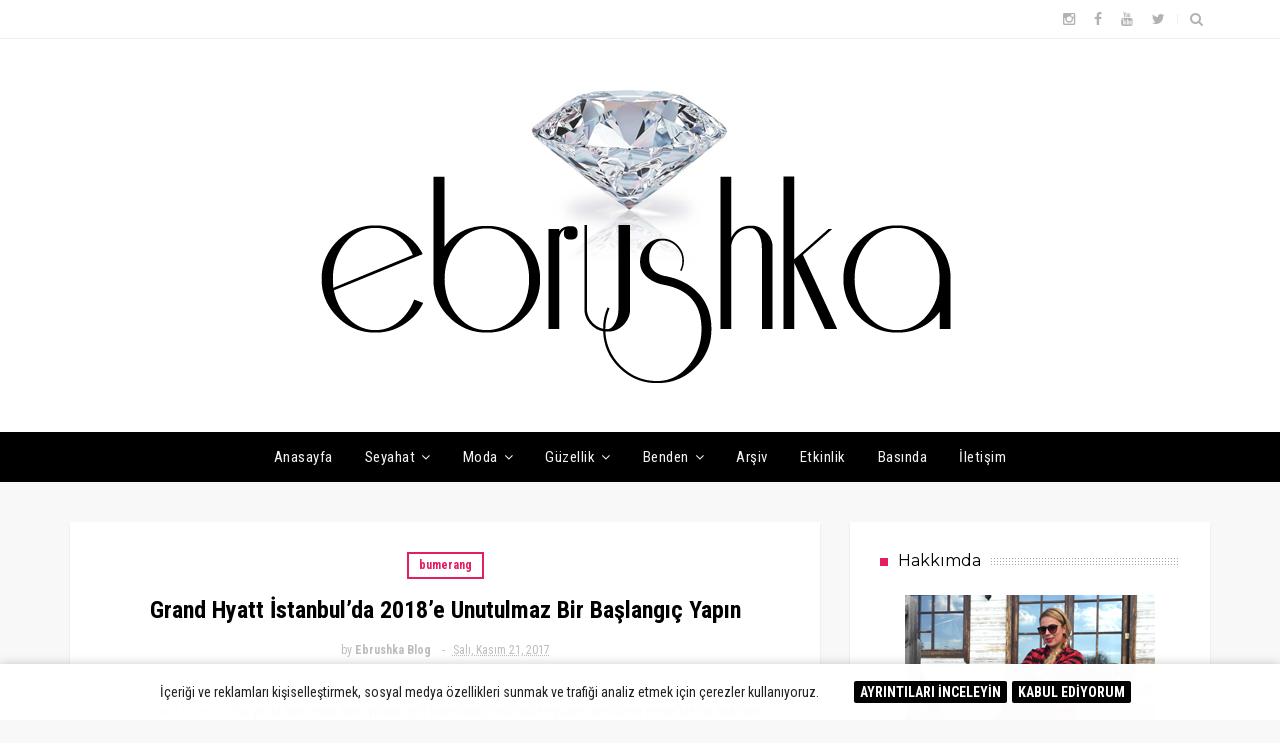

--- FILE ---
content_type: text/html; charset=utf-8
request_url: https://www.google.com/recaptcha/api2/aframe
body_size: 267
content:
<!DOCTYPE HTML><html><head><meta http-equiv="content-type" content="text/html; charset=UTF-8"></head><body><script nonce="Aiv7vh9mpM5GxEADmhFYDg">/** Anti-fraud and anti-abuse applications only. See google.com/recaptcha */ try{var clients={'sodar':'https://pagead2.googlesyndication.com/pagead/sodar?'};window.addEventListener("message",function(a){try{if(a.source===window.parent){var b=JSON.parse(a.data);var c=clients[b['id']];if(c){var d=document.createElement('img');d.src=c+b['params']+'&rc='+(localStorage.getItem("rc::a")?sessionStorage.getItem("rc::b"):"");window.document.body.appendChild(d);sessionStorage.setItem("rc::e",parseInt(sessionStorage.getItem("rc::e")||0)+1);localStorage.setItem("rc::h",'1769510476583');}}}catch(b){}});window.parent.postMessage("_grecaptcha_ready", "*");}catch(b){}</script></body></html>

--- FILE ---
content_type: text/javascript; charset=UTF-8
request_url: https://www.ebrushka.net/feeds/posts/default/-/otel%20tan%C4%B1t%C4%B1m?alt=json-in-script&max-results=3&callback=jQuery112207979081396063055_1769510471323&_=1769510471324
body_size: 41436
content:
// API callback
jQuery112207979081396063055_1769510471323({"version":"1.0","encoding":"UTF-8","feed":{"xmlns":"http://www.w3.org/2005/Atom","xmlns$openSearch":"http://a9.com/-/spec/opensearchrss/1.0/","xmlns$blogger":"http://schemas.google.com/blogger/2008","xmlns$georss":"http://www.georss.org/georss","xmlns$gd":"http://schemas.google.com/g/2005","xmlns$thr":"http://purl.org/syndication/thread/1.0","id":{"$t":"tag:blogger.com,1999:blog-4344111142491678493"},"updated":{"$t":"2026-01-11T10:52:14.631+03:00"},"category":[{"term":"ne giydim"},{"term":"alışveriş"},{"term":"moda"},{"term":"shein"},{"term":"seyahat"},{"term":"yemek"},{"term":"etkinlik"},{"term":"yemek tarifi"},{"term":"yurtdışı alışveriş"},{"term":"kozmetik"},{"term":"Sheinside"},{"term":"yurtdışından alışveriş"},{"term":"kombin"},{"term":"featured"},{"term":"haftasonu"},{"term":"zaful"},{"term":"shein alışveriş"},{"term":"fashion blogger"},{"term":"kendin yap"},{"term":"DIY"},{"term":"dikiş"},{"term":"june"},{"term":"cilt bakımı"},{"term":"sponsor"},{"term":"ankara blogger"},{"term":"yurtdışı ayakkabı"},{"term":"rosegal"},{"term":"shein elbise"},{"term":"Romwe"},{"term":"makyaj"},{"term":"pratik tarifler"},{"term":"zaful alışveriş"},{"term":"çay saati tarifleri"},{"term":"Baykumaş"},{"term":"gezme"},{"term":"kombin önerisi"},{"term":"rosegal alışveriş"},{"term":"anne bebek"},{"term":"bally"},{"term":"bunny li"},{"term":"sofra"},{"term":"öyküyle hayat"},{"term":"online alışveriş"},{"term":"siyah elbise"},{"term":"tatil"},{"term":"yurtdışı"},{"term":"bbg"},{"term":"çekiliş"},{"term":"beğendiklerim"},{"term":"dresslily"},{"term":"ofis kombini"},{"term":"ofis kıyafeti"},{"term":"sofra aksesuarları"},{"term":"trendler"},{"term":"ürün deneyim"},{"term":"bebek"},{"term":"beyaz elbise"},{"term":"blogger etkinlik"},{"term":"blogger etkinliği"},{"term":"siyah beyaz"},{"term":"elbise"},{"term":"güzellik"},{"term":"koton"},{"term":"online alisveris"},{"term":"shein wishlist"},{"term":"yazlık elbise"},{"term":"yazlık kombinler"},{"term":"haftasonu kombin"},{"term":"online shopping"},{"term":"otel tavsiyesi"},{"term":"runner"},{"term":"sheinside ceket"},{"term":"zaful ayakkabı"},{"term":"Gürallar Artcraft"},{"term":"bebekle seyahat"},{"term":"cara"},{"term":"pratik dikiş"},{"term":"saç bakımı"},{"term":"seo"},{"term":"sunum"},{"term":"wishlist"},{"term":"zaful bot"},{"term":"öykü bayrak"},{"term":"alışveriş sitesi"},{"term":"ankara etkinlik"},{"term":"gamiss"},{"term":"kahvaltı sofrası"},{"term":"lovelywholesale"},{"term":"maksi elbise"},{"term":"moda blogger"},{"term":"oteller"},{"term":"platform ayakkabı"},{"term":"pratik kek tarifi"},{"term":"rosewholesale"},{"term":"sağlık"},{"term":"turkish blogger"},{"term":"dantel elbise"},{"term":"english home"},{"term":"kahvaltı"},{"term":"kombin önerileri"},{"term":"pembe bot"},{"term":"romwe alışveriş"},{"term":"shein bluz"},{"term":"yırtık jean"},{"term":"2016 elbise modelleri"},{"term":"Amerikan servis"},{"term":"Bursa Kumaş pazarı"},{"term":"alanya"},{"term":"amiclubwear"},{"term":"beyaz dantel elbise"},{"term":"casual kombin"},{"term":"ebrushka"},{"term":"fashion blog"},{"term":"hamilelik"},{"term":"internette parça kumaş"},{"term":"leopar"},{"term":"pazar sofrası"},{"term":"pratik yemek"},{"term":"romans set"},{"term":"runner takım"},{"term":"sheinside elbise"},{"term":"slider"},{"term":"stiletto"},{"term":"türkiye"},{"term":"çiçekli elbise"},{"term":"2017 trendler"},{"term":"Ankaralı blogger"},{"term":"Gürallar çay seti"},{"term":"ankara blogger buluşması"},{"term":"ayakkabı"},{"term":"dresslily alışveriş"},{"term":"düğün"},{"term":"ev dekorasyonu"},{"term":"gömlek elbise"},{"term":"hediye"},{"term":"internet alışverişi"},{"term":"kürklü bot"},{"term":"kışlık kombin"},{"term":"little black dress"},{"term":"mango"},{"term":"nakış modası"},{"term":"peçete halkası"},{"term":"pratik tatlı tarifi"},{"term":"spor kombin"},{"term":"sunum önemlidir"},{"term":"süet bot"},{"term":"tina"},{"term":"ucuz alışveriş"},{"term":"Almanya seyahati"},{"term":"Pakmaya"},{"term":"bumerang"},{"term":"cupcake"},{"term":"doğum günü"},{"term":"güzelçamlı"},{"term":"hafif yemekler"},{"term":"koton elbise"},{"term":"kuşadası"},{"term":"otel"},{"term":"pembe palto"},{"term":"puantiyeli elbise"},{"term":"satış"},{"term":"seyahat blogu"},{"term":"shein çekiliş"},{"term":"shopping"},{"term":"sofra düzeni"},{"term":"takı"},{"term":"triko elbise"},{"term":"uzakdoğu alışveriş sitesi"},{"term":"yaz tatili"},{"term":"yılbaşı"},{"term":"çay saati"},{"term":"çiçek"},{"term":"şifon elbise"},{"term":"Amerika"},{"term":"Ankara'da yemek"},{"term":"LAV"},{"term":"almanya"},{"term":"ankara da gezilecek yerler"},{"term":"bakım"},{"term":"basında"},{"term":"beyaz gömlek"},{"term":"blogger buluşması"},{"term":"carol"},{"term":"casual giyim"},{"term":"cn direct"},{"term":"dekorasyon"},{"term":"düğün hazırlığı"},{"term":"ebrushka brunch"},{"term":"elbise modelleri"},{"term":"fashion mia"},{"term":"fiyonklu peçete halkası"},{"term":"günlük kombin"},{"term":"indirimli alışveriş"},{"term":"kadife elbise"},{"term":"kakaolu kek"},{"term":"karakter dükkanı"},{"term":"kek tarifi"},{"term":"kutlama"},{"term":"li bunny"},{"term":"mayalı hamur"},{"term":"mor renk"},{"term":"pakmayalı tarifler"},{"term":"pazar"},{"term":"pembe"},{"term":"philips lumea"},{"term":"quick china"},{"term":"romwe jean"},{"term":"sevgililer günü hediye"},{"term":"sheinside alışveriş"},{"term":"sheinsidedan nasıl alışveriş yapılır"},{"term":"siyah elbise modelleri"},{"term":"sofra dekorasyonu"},{"term":"spor ayakkabı"},{"term":"spor giyim"},{"term":"stiletto modelleri"},{"term":"taba bot"},{"term":"trendyol"},{"term":"trençkot"},{"term":"turkey blogger"},{"term":"twinkledeals"},{"term":"yazlık elbise modelleri"},{"term":"yurtdışı seyahat"},{"term":"yurtdışı ucuz ayakkabı"},{"term":"zaful wishlist"},{"term":"zımbalı bot"},{"term":"öykütoş"},{"term":"Ankara  da eğlence mekanı"},{"term":"Antalya tatil"},{"term":"H\u0026M"},{"term":"LAV çay seti"},{"term":"accort"},{"term":"accort dolabım"},{"term":"ankara"},{"term":"ankara moda blogger"},{"term":"anne"},{"term":"anne blogger"},{"term":"anne ve bebek"},{"term":"anneler günü"},{"term":"avon parfüm"},{"term":"avrupa"},{"term":"baharlık kombinler"},{"term":"balayı"},{"term":"basit tarifler"},{"term":"bayatlamayan poğaça"},{"term":"bebekle tatil"},{"term":"bebekle yurtdışı"},{"term":"beyaz elbise modelleri"},{"term":"bikini modelleri"},{"term":"bordo bot"},{"term":"bot"},{"term":"cupcake desenli çay seti"},{"term":"deniz"},{"term":"deri mont"},{"term":"ebrushka blogger buluşması"},{"term":"ebrushka çekiliş"},{"term":"ekose elbise"},{"term":"ekose modası"},{"term":"ev"},{"term":"evde cilt bakımı"},{"term":"evde saç bakımı"},{"term":"fashin blogger"},{"term":"gamiss alışveriş"},{"term":"gece gezmesi"},{"term":"gloria golf resort belek"},{"term":"gri kazak"},{"term":"gözlük çerçevesi"},{"term":"güneş gözlüğü"},{"term":"hamile giyimi"},{"term":"hello kitty"},{"term":"iftar sofrası"},{"term":"incili bot"},{"term":"ispanya"},{"term":"isveç"},{"term":"jean elbise"},{"term":"kahvaltı sofrası tarifleri"},{"term":"kazak modelleri"},{"term":"kek"},{"term":"kutu çanta"},{"term":"kırmızı"},{"term":"kırmızı beyaz puantiye"},{"term":"kışlık bot"},{"term":"lohusalık"},{"term":"lovelywholesale alışveriş"},{"term":"midi elbise"},{"term":"mim"},{"term":"nakışlı ayakkabı"},{"term":"nude bot"},{"term":"orkide"},{"term":"paşabahçe"},{"term":"pelüş kaban"},{"term":"pembe çanta"},{"term":"pratik etek modeli"},{"term":"pırlanta yüzük"},{"term":"renkli gözlük"},{"term":"rosegal bot"},{"term":"rosegal wishlist"},{"term":"rosewholesale ayakkabı"},{"term":"rosewholesale bot"},{"term":"ruj"},{"term":"saks mavi ayakkabı"},{"term":"sarı elbise"},{"term":"shein ceket"},{"term":"sheinside hırka"},{"term":"siyah beyaz elbise"},{"term":"siyah dantel elbise"},{"term":"sonbahar kombinleri"},{"term":"sırt çantası"},{"term":"tavsiye kanalı"},{"term":"ucuz stiletto"},{"term":"ucuz çanta"},{"term":"uzakdoğu alışveriş"},{"term":"uzakdoğu mutfağı"},{"term":"uzun elbise"},{"term":"yapay kürk"},{"term":"yazlık elbiseler"},{"term":"yemek blogu"},{"term":"çay bardağı"},{"term":"çay sofrası"},{"term":"şeffaf topuklu bot"},{"term":"Amerika alışveriş"},{"term":"Ankara restoranları"},{"term":"Forever21"},{"term":"H and M"},{"term":"Nine West"},{"term":"Tepe Prime"},{"term":"Zara kot gömlek"},{"term":"abiye ayakkabı"},{"term":"abiye elbise"},{"term":"abiye elbise modelleri"},{"term":"ahşap boyama"},{"term":"all black"},{"term":"amiclub wear"},{"term":"ankara da suşi"},{"term":"ankara mekan"},{"term":"ankara moda blogu"},{"term":"araç kiralama"},{"term":"askılı elbise"},{"term":"atopik dermatit"},{"term":"avrupa seyahati"},{"term":"baharlık mont"},{"term":"bambi"},{"term":"banggood"},{"term":"bayram"},{"term":"bebekle uçak yolculuğu"},{"term":"belek otelleri"},{"term":"benden"},{"term":"benim zamanim"},{"term":"benimzamanim"},{"term":"beyaz spor ayakkabı"},{"term":"bitkisel saç bakımı"},{"term":"black friday"},{"term":"blazer ceket"},{"term":"blog etkinliği"},{"term":"blogger"},{"term":"blogger anne"},{"term":"bohem elbise"},{"term":"boomads"},{"term":"bot modelleri"},{"term":"burda dergisi"},{"term":"butik oteller"},{"term":"chunky boots"},{"term":"chunky bot"},{"term":"dantel detaylı elbise"},{"term":"dantelli elbise"},{"term":"denim elbise"},{"term":"deri ceket"},{"term":"divarese ayakkabı"},{"term":"diz üstü çizme"},{"term":"dore stiletto"},{"term":"doğal ürünler"},{"term":"duck kumaş"},{"term":"ebrushka blogger event"},{"term":"ebrushka etkinlik"},{"term":"ekose kaban"},{"term":"elişi"},{"term":"etamin"},{"term":"etek dikimi"},{"term":"etkinlik sponsor"},{"term":"ev dekorasyon"},{"term":"evde sarı saç boyama"},{"term":"evde saç boyama"},{"term":"evlilik"},{"term":"foreo ufo"},{"term":"giyim"},{"term":"havuç pantolon"},{"term":"hobi"},{"term":"hollanda"},{"term":"ikea"},{"term":"ince triko"},{"term":"istanbul otelleri"},{"term":"jean mont"},{"term":"jean şort"},{"term":"kahvaltı sunumu"},{"term":"kahve bot"},{"term":"kaktüs"},{"term":"kalpli çay seti"},{"term":"kar botu"},{"term":"kareli elbise"},{"term":"kazak"},{"term":"kentpark"},{"term":"kimono ceket"},{"term":"kot ceket"},{"term":"kot mont"},{"term":"kot şort"},{"term":"kumaş"},{"term":"kumaş çanta"},{"term":"kurabiye tarifi"},{"term":"kuğulu park"},{"term":"kırmızı ayakkabı"},{"term":"kırmızı elbise"},{"term":"kırmızı palto"},{"term":"kırmızı çanta"},{"term":"kışlık kazak"},{"term":"kışlık kazaklar"},{"term":"kışlık palto"},{"term":"lacivert beyaz"},{"term":"leopar modası"},{"term":"leoparlı stiletto"},{"term":"lizbon"},{"term":"lizbon gezilecek yerler"},{"term":"make up"},{"term":"make up blogger"},{"term":"mavi elbise"},{"term":"mavi gömlek"},{"term":"maxi dress"},{"term":"mutfağın yıldızı"},{"term":"münih seyahati"},{"term":"nakış"},{"term":"nazarlık set"},{"term":"nikah şekeri"},{"term":"nude ruj"},{"term":"nutellalı truff"},{"term":"orkide bakımı"},{"term":"otel tanıtım"},{"term":"parfüm"},{"term":"parça kumaş"},{"term":"pasta"},{"term":"pelüş kürk"},{"term":"pembe ceket"},{"term":"penti"},{"term":"penye elbise"},{"term":"penye kumaş"},{"term":"pileli etek"},{"term":"pinkbasis"},{"term":"plus size"},{"term":"ponpon modası"},{"term":"pop art kumaş"},{"term":"portekiz"},{"term":"prag gezi notları"},{"term":"prag gezilecek yerler"},{"term":"pratik kurabiye tarifi"},{"term":"pratik poğaça tarifi"},{"term":"pratik çorba tarifi"},{"term":"puantiyeli kumaş"},{"term":"pötikare"},{"term":"püsküllü bot"},{"term":"püsküllü ceket"},{"term":"pırlanta"},{"term":"rosegal black friday"},{"term":"rugan bot"},{"term":"saksı"},{"term":"sammydress"},{"term":"sandalet"},{"term":"sevgililer günü"},{"term":"shein indirim"},{"term":"shein kaban"},{"term":"shein kimono"},{"term":"shein kombin"},{"term":"shein mont"},{"term":"shein pantolon"},{"term":"sheinside wishlist"},{"term":"shoetek"},{"term":"siyah bluz"},{"term":"somon elbise"},{"term":"sonbahar kombini"},{"term":"spartoo"},{"term":"spring wishlist"},{"term":"stil"},{"term":"stockholm gezi notları"},{"term":"stockholm gezilecek yerler"},{"term":"stockholm seyahat rehberi"},{"term":"sushi"},{"term":"suşi"},{"term":"taba sandalet"},{"term":"tadım etkinliği"},{"term":"tarçın events"},{"term":"tavsiye"},{"term":"tavsiye meleği"},{"term":"tavşanlı bot"},{"term":"travel blogger"},{"term":"trençkot modelleri"},{"term":"triko hırka"},{"term":"tulum"},{"term":"tunalı"},{"term":"ucuz ayakkabı"},{"term":"ucuz giyim"},{"term":"ucuz kumaş"},{"term":"uzakdoğu"},{"term":"uzun elbise kombin"},{"term":"yazlık kombin"},{"term":"yeni yıl"},{"term":"yeni yıl süsleri"},{"term":"yurtdışı ucuz alışveriş"},{"term":"yurtdışından çanta"},{"term":"yüksek bel jean"},{"term":"yüksek bel pantolon"},{"term":"yılbaşı elbisesi"},{"term":"zaful black friday"},{"term":"çanta modelleri"},{"term":"çarpı işi"},{"term":"çay seti"},{"term":"çekoslovakya"},{"term":"şeffaf topuk"},{"term":"14 Şubat"},{"term":"2016 2017 sonbahar kış modası"},{"term":"2016 bikini modelleri"},{"term":"2016 şort modelleri"},{"term":"2017 bot modelleri"},{"term":"2017 kışlık bot modelleri"},{"term":"2017 yaz modası"},{"term":"2018 bahar modası"},{"term":"33. hafta"},{"term":"35. hafta hamilelik"},{"term":"35weekpregnant"},{"term":"36 haftalık hamilelik"},{"term":"360 east moda"},{"term":"Amerika da gezme"},{"term":"Amerika seyahati"},{"term":"Ankara da uzakdoğu yemeği"},{"term":"Batik"},{"term":"Berlin de fiyatlar"},{"term":"Berlin de gezilecek yerler"},{"term":"Berlin müzeleri"},{"term":"Firmoo"},{"term":"Florida"},{"term":"Gölbaşı"},{"term":"Jimmy Key"},{"term":"Loreal"},{"term":"Mango çanta"},{"term":"Marjin ayakkabı"},{"term":"Mustela"},{"term":"Roma seyahati"},{"term":"Sheinside kimono"},{"term":"Tantitoni"},{"term":"Toker bebe"},{"term":"Vilayetler Evi"},{"term":"accort giyim"},{"term":"ajurlu triko"},{"term":"aksesuar"},{"term":"altı aylık bebek beslenme"},{"term":"altın rengi"},{"term":"altın renk saat"},{"term":"amsterdam gezi notları"},{"term":"amutiya"},{"term":"amutiya ruj"},{"term":"ankara anneleri"},{"term":"ankara blogger etkinliği"},{"term":"ankara da kebap"},{"term":"ankara da tarihi sokak"},{"term":"ankara festival"},{"term":"ankara otelleri"},{"term":"ankara seyahat blogu"},{"term":"ankaralı blogger anneler"},{"term":"anne olmak"},{"term":"apple pie"},{"term":"argan yağı"},{"term":"armalı mont"},{"term":"astroloji"},{"term":"avon ruj"},{"term":"ayvalık"},{"term":"baby shower"},{"term":"back to the school"},{"term":"balık"},{"term":"banggood wishlist"},{"term":"bangkok"},{"term":"bantlı stiletto"},{"term":"basit truff tarifi"},{"term":"bayram tatili"},{"term":"bağcıklı bot"},{"term":"bağcıklı tayt"},{"term":"bebek alışverişi"},{"term":"bebek bakımı"},{"term":"beyaz bot"},{"term":"beyaz jean pantolon"},{"term":"biker bot"},{"term":"biker mont"},{"term":"bioderma"},{"term":"biota makyaj ürünleri"},{"term":"bitkisel şampuan"},{"term":"black white"},{"term":"blog etkinlik"},{"term":"bohemian style"},{"term":"bol paça pantolon"},{"term":"bomber ceket"},{"term":"boyunluk"},{"term":"boğazlı kazak"},{"term":"brunch"},{"term":"budapeşte gezilecek yerler"},{"term":"budapeşte seyahat notları"},{"term":"buluşma"},{"term":"bunny"},{"term":"burnu açık bootie"},{"term":"cam tabak boyama"},{"term":"cecile"},{"term":"charles keith"},{"term":"choies"},{"term":"cilt bakım maskesi"},{"term":"cilt bakım ürünleri"},{"term":"cilt bakım ürünü"},{"term":"cn direct den alışveriş"},{"term":"cndirect"},{"term":"crop top"},{"term":"cupcakes ankara"},{"term":"dantel bluz"},{"term":"dantel elbise modelleri"},{"term":"dantel kimono"},{"term":"dantel modası"},{"term":"dantelli bot"},{"term":"dantelli gömlek"},{"term":"darphin"},{"term":"decathlon"},{"term":"dekorasyon fikirleri"},{"term":"deri çanta"},{"term":"devam sütü"},{"term":"değişik sunular"},{"term":"değişik sunumlar"},{"term":"dikili"},{"term":"diz üstü çizme kombin"},{"term":"dolgu topuk ayakkabı"},{"term":"doğal tarifler"},{"term":"doğum günü süsleri"},{"term":"dresslily black friday"},{"term":"dresslily sandalet"},{"term":"dresslily wishlist"},{"term":"düğün fotoğrafları"},{"term":"düğün pastası"},{"term":"dışarda yemek"},{"term":"ebruli kek"},{"term":"ebrushka blog"},{"term":"ebrushka seyahat"},{"term":"ekmek nasıl yapılır"},{"term":"ekmek üstü lezzetler"},{"term":"ekose ceket"},{"term":"elmalı pasta tarifi"},{"term":"erkek spor ayakkabı"},{"term":"essence"},{"term":"estetik"},{"term":"etek"},{"term":"ets otelleri Voyage"},{"term":"evde ekmek yapımı"},{"term":"evde epilasyon"},{"term":"evde çanta dikmek"},{"term":"evlenme yıldönümü"},{"term":"eşofman takım"},{"term":"fashion"},{"term":"fashion mia alışveriş"},{"term":"fashion71"},{"term":"foccacia tarifi"},{"term":"fuşya bot"},{"term":"gece elbisesi"},{"term":"gemi ile yunan adaları"},{"term":"gezi"},{"term":"giro ayakkabı"},{"term":"giveaway"},{"term":"gladyatör sandalet"},{"term":"glasses shop"},{"term":"güllü peçete halkası"},{"term":"güllü peçetelik"},{"term":"güllü stiletto"},{"term":"günbatımı"},{"term":"güneş böreği"},{"term":"güzel sofralar"},{"term":"hafif tatlılar"},{"term":"halloween"},{"term":"halloween kostüm"},{"term":"hamamönü"},{"term":"hasır çanta"},{"term":"hasır çanta modelleri"},{"term":"icaked"},{"term":"iftar tarifleri"},{"term":"ikea peçete"},{"term":"ikea runner"},{"term":"ince ceket"},{"term":"inci modası"},{"term":"incili ayakkabı"},{"term":"incili kazak"},{"term":"incili stiletto"},{"term":"indirim haberi"},{"term":"irresistible me diamond"},{"term":"italya"},{"term":"italyan pizzası"},{"term":"jean ceket"},{"term":"jean gömlek kombin"},{"term":"jecica dress"},{"term":"kadife stiletto"},{"term":"kadife trendi"},{"term":"kadife çanta"},{"term":"kadın bot modelleri"},{"term":"kakaolu sade kek"},{"term":"kalecik un"},{"term":"kanvas tablo"},{"term":"kapadokya otel"},{"term":"kapı süsü"},{"term":"kardeşim"},{"term":"kargo bedava"},{"term":"kehribar diş kolyesi"},{"term":"kehribarın faydaları"},{"term":"keten elbise"},{"term":"kiko ankara"},{"term":"kiko milano"},{"term":"kimono"},{"term":"kişiye özel hediye"},{"term":"kloş elbise"},{"term":"kloş etek"},{"term":"kolay kurabiye tarifi"},{"term":"koton aksesuar"},{"term":"krem bot"},{"term":"krem rengi çorap"},{"term":"kürk yelek"},{"term":"küçük oteller"},{"term":"küçük siyah elbise"},{"term":"kıbrıs gezi notları"},{"term":"kıbrıs gezilecek yerler"},{"term":"kıbrıs seyahati"},{"term":"kırmızı mont"},{"term":"kırmızı siyah ekose"},{"term":"kırmızı stiletto"},{"term":"kırmızı uzun elbise"},{"term":"kırtasiye"},{"term":"kısır"},{"term":"kışlık kombinler"},{"term":"lansman"},{"term":"lavera"},{"term":"lavera bronzer"},{"term":"leopar deseni"},{"term":"leopar desenli ayakkabı"},{"term":"leopar desenli kumaş"},{"term":"leopard print"},{"term":"leoparlı babet"},{"term":"leoparlı bot"},{"term":"leoparlı şal"},{"term":"little white dress"},{"term":"liva"},{"term":"lohusa pijaması"},{"term":"lohusa sabahlık"},{"term":"lohusa tacı"},{"term":"lohusa takımları"},{"term":"lokal 71"},{"term":"lovelywholesale çanta"},{"term":"lumea deneyim"},{"term":"lumea kullananlar"},{"term":"madrid gezi notları"},{"term":"madrid gezilecek yerler"},{"term":"makyaj denemeleri"},{"term":"makyaj fırçası"},{"term":"masa örtüsü"},{"term":"maxi elbise"},{"term":"mayalı poğaça tarifi"},{"term":"mekan"},{"term":"mercedes benz"},{"term":"mercimekli börek"},{"term":"meyve tabağı"},{"term":"mini elbise"},{"term":"moda blogu"},{"term":"moda çantalar"},{"term":"mom jean"},{"term":"mona hotel"},{"term":"mor bot"},{"term":"mor gözlük"},{"term":"mor kombin"},{"term":"motorcu mont"},{"term":"mudo concept"},{"term":"mutfak dolabı"},{"term":"mükemmel kombinler"},{"term":"münih gezi rehberi"},{"term":"münih gezilecek yerler"},{"term":"münih seyahat notları"},{"term":"nakışlı bot"},{"term":"nefes alan ayakkabı"},{"term":"negiydim"},{"term":"nemlendirici maske"},{"term":"newchic"},{"term":"newchic çanta"},{"term":"newyork"},{"term":"omuz dekolteli elbise"},{"term":"omuz dekolteli kazak"},{"term":"omzu açık elbise modelleri"},{"term":"organik ürün"},{"term":"oxford ayakkabı"},{"term":"pakmaya puding"},{"term":"panço"},{"term":"parfüm önerisi"},{"term":"park bravo"},{"term":"payetli ceket"},{"term":"payetli espadril"},{"term":"pelüş ceket"},{"term":"pelüş mont"},{"term":"pelüş palto"},{"term":"pembe bluz"},{"term":"pembe elbise"},{"term":"pembe kazak"},{"term":"pembe kombin"},{"term":"pembe stiletto"},{"term":"pembe sweat"},{"term":"pide"},{"term":"pink"},{"term":"pino kozmetik"},{"term":"plaj elbiseleri"},{"term":"plaj çantası"},{"term":"platform sandalet"},{"term":"polka dot dress"},{"term":"polo"},{"term":"portakallı kek tarifi"},{"term":"portekiz seyahati"},{"term":"prag seyahat notları"},{"term":"pratik ekmek tarifi"},{"term":"pratik lezzetler"},{"term":"pratik muhallebi tarifi"},{"term":"pratik çanta dikimi"},{"term":"puantiye"},{"term":"puantiye modası"},{"term":"puantiyeli maksi elbise"},{"term":"puantiyeli peçete"},{"term":"puantiyeli runner"},{"term":"pullu bot"},{"term":"pötikare bluz"},{"term":"püsküllü elbise"},{"term":"püsküllü küpe"},{"term":"pırlanta alışverişi"},{"term":"pırlanta yüzük modelleri"},{"term":"renkli kağıt"},{"term":"rosegal cara"},{"term":"runner satış"},{"term":"saks mavi elbise"},{"term":"saks mavi etek"},{"term":"saks mavi kazak"},{"term":"salaş hırka"},{"term":"sammydress alışveriş"},{"term":"sağlıklı zayıflama"},{"term":"seamido"},{"term":"sebze yemeği"},{"term":"sehpa boyama"},{"term":"sehpa yenileme"},{"term":"seyahat blogger"},{"term":"shein ayakkabı"},{"term":"shein den alışveriş"},{"term":"shein elbise modelleri"},{"term":"shein kampanya"},{"term":"shein kazak"},{"term":"shein national day"},{"term":"shein sweatshirt"},{"term":"sheinside bluz"},{"term":"sheinside deri mont"},{"term":"sheinside kot ceket"},{"term":"sheinside mont"},{"term":"sihirli mavi ile anneler günü"},{"term":"siyah beyaz kaban"},{"term":"siyah beyaz puantiye"},{"term":"siyah kombin"},{"term":"siyah penye elbise"},{"term":"siyah stiletto"},{"term":"siyah topuklu ayakkabı"},{"term":"siyah tulum"},{"term":"sneaker"},{"term":"snood"},{"term":"spartoo alışveriş"},{"term":"spor ayakkabı trendi"},{"term":"sprey boya"},{"term":"stripes"},{"term":"style"},{"term":"sukie"},{"term":"sweat"},{"term":"t-box"},{"term":"tabloda.com"},{"term":"takma kirpik"},{"term":"tantitoni güllü kalıp"},{"term":"tarz bot"},{"term":"tayt"},{"term":"tayt pantolon"},{"term":"taşlı kazak"},{"term":"taşlı stiletto"},{"term":"taşlı çanta"},{"term":"tepe home"},{"term":"tiantian"},{"term":"tiramisu tarifi"},{"term":"topuklu ayakkabı"},{"term":"tosave"},{"term":"tot's\u0026more"},{"term":"tots and more"},{"term":"travel"},{"term":"trençkot modası"},{"term":"triko tunik"},{"term":"tropik meyve"},{"term":"tshirt"},{"term":"tunic tops"},{"term":"tülden gül"},{"term":"türk kahvesi"},{"term":"tüvit elbise"},{"term":"tırnak bakımı"},{"term":"ucuz abiye elbise"},{"term":"ucuz aksesuar"},{"term":"ucuz mayo"},{"term":"ucuz pırlanta"},{"term":"ulus"},{"term":"un kurabiyesi tarifi"},{"term":"utrecht gezilecek yerler"},{"term":"uzakdoğu seyahati"},{"term":"uzun ceket"},{"term":"uzun gömlek"},{"term":"uzun hırka"},{"term":"uzun çizme"},{"term":"uğur derin dondurucu"},{"term":"valentines day"},{"term":"velvet"},{"term":"vintage elbise"},{"term":"vintage tepsi"},{"term":"viyana"},{"term":"viyana müzeler"},{"term":"voogueme eyeglasses"},{"term":"wei wang"},{"term":"wholesalebuying"},{"term":"workshop"},{"term":"yaka kolye"},{"term":"yakma yöntemiyle gül yapma"},{"term":"yaz"},{"term":"yaz kombini"},{"term":"yazlık ayakkabı"},{"term":"yazlık beyaz elbise"},{"term":"yazlık bluz"},{"term":"yazlık kombin fikirleri"},{"term":"yazlık stiletto"},{"term":"yazlık çanta"},{"term":"yazlık şort"},{"term":"yağmur botu"},{"term":"yağmur çizmesi"},{"term":"yunan adaları"},{"term":"yurdışı alışveriş"},{"term":"yurtdışı gözlük"},{"term":"yurtdışı takı"},{"term":"yurtdışı ucuz bot"},{"term":"yurtdışı çanta alışverişi"},{"term":"yüksek bel bikini"},{"term":"yılbaşı alışverişi"},{"term":"yılbaşı hediye alternatifleri"},{"term":"yılbaşı pastası"},{"term":"yılbaşı süsleri"},{"term":"yılbaşında münih"},{"term":"yıldızlı ayakkabı"},{"term":"yıldızlı sandalet"},{"term":"zafoni"},{"term":"zaful anniversary"},{"term":"zaful sevgililer günü"},{"term":"zeytin yağı"},{"term":"zeytinyağlı tarifler"},{"term":"zincirli çanta"},{"term":"zımbalı ayakkabı"},{"term":"zımbalı babet"},{"term":"Ümitköy"},{"term":"çam ağacı"},{"term":"çanta"},{"term":"çay takımı"},{"term":"çekiliş sonucu"},{"term":"çin den alışveriş"},{"term":"çin den ayakkabı"},{"term":"çizgili gömlek"},{"term":"çizme modelleri"},{"term":"çiçekli amerikan servis"},{"term":"çiçekli kimono"},{"term":"çorba tarifi"},{"term":"ürün tavsiye"},{"term":"şal desenli elbise"},{"term":"şeker hamurlu pasta"},{"term":"şekilli delgeç"},{"term":"şifon kollu elbise"},{"term":"şık sofra"},{"term":"10 etkili saç bakım kürü"},{"term":"10 kasım"},{"term":"14 şubat için elbise"},{"term":"20 aylık bebek"},{"term":"2016 ayakkabı modelleri"},{"term":"2016 mayo modelleri"},{"term":"2016 nedime elbise modelleri"},{"term":"2016 sandalet modelleri"},{"term":"2016 trendler"},{"term":"2016 çanta modelleri"},{"term":"2017 ayakkabı modelleri"},{"term":"2017 bahar modası"},{"term":"2017 bikini modelleri"},{"term":"2017 mayo modelleri"},{"term":"2017 moda renkler"},{"term":"2017 modası"},{"term":"2017 terlik modelleri"},{"term":"2017 yazlık elbiseler"},{"term":"2018 kış trendleri"},{"term":"2018 sonbahar modası"},{"term":"2019 kış modası"},{"term":"23 nisan kutlaması"},{"term":"29 Ekim"},{"term":"29 ekim etkinlik"},{"term":"3"},{"term":"30 haftalık hamilelik"},{"term":"30. hafta"},{"term":"31. hafta hamilelik"},{"term":"32. hafta hamilelik"},{"term":"34.hafta"},{"term":"35. hafta"},{"term":"360 fit"},{"term":"37 haftalık hamilelik"},{"term":"37. hafta hamilelik"},{"term":"38 haftalık hamilelik"},{"term":"38. hafta hamilelik"},{"term":"3d kıl tekniği"},{"term":"4 aylık bebekle tatil"},{"term":"5 aylık bebek"},{"term":"5 aylık hamilelik"},{"term":"50 spf güneş kremi"},{"term":"6 aylık bebek"},{"term":"6 aylık bebek ek gıda"},{"term":"7"},{"term":"8 aylık hamilelik"},{"term":"8 mart kutlama"},{"term":"80 binde devr-i alem"},{"term":"A101"},{"term":"ABC derm nemlendirici"},{"term":"ABC derm şampuan"},{"term":"AOÇ yoğurt kiti"},{"term":"AVM"},{"term":"Abuzer"},{"term":"Abuzer dürüm kebap"},{"term":"Akın Özkan"},{"term":"Alexander Platz"},{"term":"Allah De Ötesini Bırak"},{"term":"Altındağ Belediyesi"},{"term":"Amari Hotel"},{"term":"Ankara da 29 Ekim"},{"term":"Ankara güzellik merkezi"},{"term":"Ankarada hamburger"},{"term":"Antalya otelleri"},{"term":"Anıtkabir"},{"term":"Armada"},{"term":"Armada alışveriş merkezi"},{"term":"Atatürk"},{"term":"Aylin"},{"term":"Aysira Gelinlik"},{"term":"Ağaçlı köyü"},{"term":"Batik elbise"},{"term":"Bay Nihat"},{"term":"Beko"},{"term":"Berlin Wellcome card"},{"term":"Berlin de alışveriş"},{"term":"Berlin de ne yenir"},{"term":"Berlin sea life"},{"term":"Besdbir organizasyon"},{"term":"Beytepe"},{"term":"Beğendik"},{"term":"Big Chefs"},{"term":"Big baker"},{"term":"Bioderm"},{"term":"Birmax nikah şekeri"},{"term":"Brooklyn köprüsü"},{"term":"Bubba Gump Shrimp"},{"term":"Burberry"},{"term":"Burberry Body"},{"term":"Cafe Fernando"},{"term":"Central Park"},{"term":"Check Point Charlie"},{"term":"China Town"},{"term":"Cintra"},{"term":"Clear Water"},{"term":"Converse"},{"term":"Cumhuriyet Bayramı"},{"term":"DDR museum"},{"term":"Darphin STIMULSKIN PLUS MULTI-CORRECTIVE DIVINE CREAM"},{"term":"De Facto"},{"term":"Dekupaj Tekniği ile Cam Tabak Boyama"},{"term":"Denzel Washington"},{"term":"Derimod"},{"term":"Duangjitt hotel"},{"term":"Düsseldorf gezi notları"},{"term":"Düsseldorf gezilecek yerler"},{"term":"Empire States"},{"term":"English Home peçete"},{"term":"Erdoğan Düğme"},{"term":"Eryaman"},{"term":"Erzincan Kahvaltısı"},{"term":"Estee Lauder Advanced Night Repair Eye Concentrate"},{"term":"Ever Glades"},{"term":"Evin Döner"},{"term":"Evin Döner kahvaltı"},{"term":"Eyüp Ekici"},{"term":"Fashionhaus"},{"term":"Flight"},{"term":"Garaj 55"},{"term":"Guttermann tekstil yapıştırıcı"},{"term":"Göksu Park"},{"term":"H\u0026M bluz"},{"term":"H\u0026M pantolon"},{"term":"HC care anti wrinkle serum"},{"term":"HIFU yüz germe"},{"term":"Harmony test"},{"term":"Hasan Keyf"},{"term":"Hayzek"},{"term":"Hayzek Bel Ağrısı Ve Selülit Giderici Çarık"},{"term":"Hello Kitty World"},{"term":"Hilton"},{"term":"Islands of adventure"},{"term":"Jimmy Key elbise"},{"term":"Kahvaltı mekanı"},{"term":"Kentpark sinema"},{"term":"Kleopatra tekne"},{"term":"Konya'da gezilecek yerler"},{"term":"Koton mağazası"},{"term":"Kronos Otel"},{"term":"Kuşadası kale"},{"term":"Kızılay"},{"term":"Kızılayda kebapçı"},{"term":"LCW"},{"term":"Little Italy"},{"term":"Lokman Hekim"},{"term":"Loreal Repair"},{"term":"Loreal saç serumu"},{"term":"Madam Tussauds müzesi"},{"term":"Maldivler konseptli otel"},{"term":"Mall"},{"term":"Maxx Royal"},{"term":"Meram'da lokanta"},{"term":"Meram'da park"},{"term":"Meşk-i Teras"},{"term":"Miami"},{"term":"Miami gezilecek yerler"},{"term":"Miami ink"},{"term":"Miami tekne turu"},{"term":"Mustela krem"},{"term":"Natural Colors organic saç boyası"},{"term":"Nazorinse Plus Pediatric"},{"term":"New York"},{"term":"New york gezilecek yerler"},{"term":"Num Num"},{"term":"Orlando"},{"term":"Orlando alışveriş"},{"term":"Orlando park"},{"term":"Oz ayakkabı"},{"term":"Pandora"},{"term":"Panora"},{"term":"Park caddesi"},{"term":"Patrici plajı"},{"term":"Pelin"},{"term":"Persunmall"},{"term":"Persunmall dan alışveriş"},{"term":"Premium outlet"},{"term":"Quechva"},{"term":"Quechva marka kar botu"},{"term":"Radisson blue hotel"},{"term":"Ritter Sport"},{"term":"River Island"},{"term":"River Island kazak"},{"term":"Rockefeller Center"},{"term":"Rossman"},{"term":"Sharm El Sheikh"},{"term":"Sharm El Sheikh gezilecek yerler"},{"term":"Sony center"},{"term":"Sorgun Voyage"},{"term":"South beach"},{"term":"Spica Plaza"},{"term":"Spica da düğün"},{"term":"Staten Island Ferry"},{"term":"Sukhumwitt"},{"term":"Söke"},{"term":"THY ile seyahat"},{"term":"THY ile yurtdışı uçuş"},{"term":"Tampa"},{"term":"Tampa Palms"},{"term":"Tchibo"},{"term":"Tchibo yaratıcı fikirler teması"},{"term":"The House Band"},{"term":"Times Square"},{"term":"Top of the rock"},{"term":"Universal Studios"},{"term":"Universal film stüdyoları"},{"term":"Uçuş filmi"},{"term":"Voyage Belek"},{"term":"Wishes"},{"term":"Zonguldak seyahati"},{"term":"Zonguldak'ta gezilecek yerler"},{"term":"a"},{"term":"abajur süsleme"},{"term":"abiye kıyafet"},{"term":"abiye stiletto"},{"term":"abiye çanta"},{"term":"accort mağazası"},{"term":"acenta tavsiyesi"},{"term":"adana"},{"term":"adana da nerede kalınır"},{"term":"adana da yemek"},{"term":"adana festival notları"},{"term":"adana gezi notları"},{"term":"adana kebap"},{"term":"adana otel"},{"term":"adana seyahati"},{"term":"adana yemek tavsiyesi"},{"term":"adanan da gezme"},{"term":"adidas dragon"},{"term":"adidas neo"},{"term":"advantan m"},{"term":"ahşap eskitme boya"},{"term":"ahşap harfler"},{"term":"ahşap masa"},{"term":"ahşap masa takımı"},{"term":"ahşap sehpa"},{"term":"aida"},{"term":"airfry"},{"term":"airfry kullanımı"},{"term":"airfry nedir"},{"term":"akmayan eyeliner"},{"term":"akyaka gezilecek yerler"},{"term":"akyaka yücelen otel"},{"term":"akıllı maske terapisi"},{"term":"alanya gezilecek yerler"},{"term":"alerjik egzama"},{"term":"ali açıkgül"},{"term":"alix avien aydınlatıcı"},{"term":"alix avien mat ruj"},{"term":"all red"},{"term":"alman pastası"},{"term":"almanya christmas markt"},{"term":"aloe veralı ürünler"},{"term":"alt üst eşofman"},{"term":"altı aylık bebek ek gıda"},{"term":"altın detaylı çanta"},{"term":"altın rengi ayakkabı"},{"term":"altın rengi kolye"},{"term":"altın rengi obje"},{"term":"altın rengi stiletto"},{"term":"altın rengi yaka kolye"},{"term":"altın zincirli çanta"},{"term":"altınbaş"},{"term":"alva donna exclusive hotel\u0026spa"},{"term":"alçak topuklu bot"},{"term":"alıveriş"},{"term":"ameliyatsız estetik"},{"term":"ameliyatsız yüz germe"},{"term":"amerika ayakkabı"},{"term":"amsterdam"},{"term":"amsterdam gezilecek yerler"},{"term":"amsterdam sehayati"},{"term":"amutiya ls120"},{"term":"amutiya ls140"},{"term":"amutiya pudra"},{"term":"amutiya rimel"},{"term":"amway"},{"term":"amway cilt bakımı ürünleri"},{"term":"amway g\u0026h serisi"},{"term":"amway ürünleri"},{"term":"ananaslı küpe"},{"term":"ananaslı çanta"},{"term":"ananslı çanta"},{"term":"anara cupcake kursu"},{"term":"ankamall macera adası"},{"term":"ankara akvaryum"},{"term":"ankara alışveriş"},{"term":"ankara biorezonans"},{"term":"ankara blog etkinlik"},{"term":"ankara blogger etkinlik"},{"term":"ankara brunch"},{"term":"ankara d"},{"term":"ankara da brunch"},{"term":"ankara da ciğer"},{"term":"ankara da döner"},{"term":"ankara da kahvaltı"},{"term":"ankara döner"},{"term":"ankara dönerci"},{"term":"ankara fuar"},{"term":"ankara gezilecek yerler"},{"term":"ankara hamam"},{"term":"ankara hotels"},{"term":"ankara istanbul otobüs bileti"},{"term":"ankara kahve"},{"term":"ankara konsept çekim"},{"term":"ankara medikal ayak bakımı"},{"term":"ankara podolog"},{"term":"ankara podoloji merkezi"},{"term":"ankara ressam"},{"term":"ankara spa merkezi"},{"term":"ankara spor salonu"},{"term":"ankara tadım"},{"term":"ankara tandır"},{"term":"ankara yağlı boya tablo"},{"term":"ankarada cafe"},{"term":"ankaralı blog yazarları"},{"term":"anne kız takım kolye"},{"term":"anne oluyorum"},{"term":"anne tavsiyesi"},{"term":"anneler günü buluşması"},{"term":"anneler günü etkinliği"},{"term":"anneler günü hediyesi"},{"term":"anneyim"},{"term":"anniversary"},{"term":"annler günü buluşma"},{"term":"annler günü etkinliği"},{"term":"antares dürümix"},{"term":"anti aging krem"},{"term":"anti wrinkle serum"},{"term":"antibakteriyel terlik"},{"term":"anvelop bluz"},{"term":"anvelop elbise"},{"term":"anı"},{"term":"apfelstrudel"},{"term":"apolyont"},{"term":"aptamil"},{"term":"aqua vega"},{"term":"aqua vega akvaryum"},{"term":"arabica cafe"},{"term":"arabica tadım"},{"term":"argan yağı. Boyalı saçlar için bakim"},{"term":"arganera"},{"term":"arkadaşlar"},{"term":"armut tatlısı"},{"term":"armut.com"},{"term":"arnavut ciğeri"},{"term":"arnica süpürge"},{"term":"aromaterapi"},{"term":"aromaterapi nedir"},{"term":"arsia pizza il forno"},{"term":"artistry hydra-v"},{"term":"asimetrik bluz"},{"term":"asimetrik gömlek"},{"term":"asimetrik kazak"},{"term":"asimetrik triko"},{"term":"asker yeşili mont"},{"term":"askılı tulum"},{"term":"asos"},{"term":"at kuyruğu şampuanı"},{"term":"atasun optik"},{"term":"atatürk çiçeği"},{"term":"atopik cilt"},{"term":"avene"},{"term":"avene bb krem"},{"term":"avene hydrance serum"},{"term":"avene nemlendirici"},{"term":"avene termal su"},{"term":"avene türkiye"},{"term":"avon allık"},{"term":"avon anew ruj"},{"term":"avon attraction desire parfüm"},{"term":"avon eva embrance"},{"term":"avon little black dress glam night"},{"term":"avon mat ruj"},{"term":"avon musk marine"},{"term":"avon oje"},{"term":"avon pur blanca"},{"term":"ayakkabı aşkı"},{"term":"ayakkabı modelleri"},{"term":"aylık kutu"},{"term":"ayva tatlısı nasıl yapılır"},{"term":"ayva tatlısı tarifi"},{"term":"ayvalık tostu"},{"term":"ayıcıklı çanta"},{"term":"ağlayan çınar"},{"term":"aşerme"},{"term":"aşure tarifi"},{"term":"babadağ yamaç paraşütü"},{"term":"babet süsleme"},{"term":"baby alive bebekler"},{"term":"baby blue"},{"term":"baby girl"},{"term":"baby shower partisi"},{"term":"backless dress"},{"term":"backless lace dress"},{"term":"backpack"},{"term":"bademli kek tarifi"},{"term":"bag models"},{"term":"baget ekmek"},{"term":"bags"},{"term":"baharlık elbise"},{"term":"baharlık elbiseler"},{"term":"baharlık parfüm"},{"term":"baharlık triko"},{"term":"bahçe aydınlatmaları"},{"term":"bahçe dekorasyon"},{"term":"bahçe dekorasyonu"},{"term":"bahçe malzemeleri"},{"term":"bahçe mobilyaları"},{"term":"bahçelievler döner"},{"term":"bahçelievler hamburger"},{"term":"bakımlı eller"},{"term":"bal mantı"},{"term":"balayı oteli"},{"term":"balgat ciğer kebap"},{"term":"balkon"},{"term":"balon turu"},{"term":"balık sofrası"},{"term":"balık tarifi"},{"term":"balıkesir"},{"term":"balıksırtı saç"},{"term":"balıkçı tabyası"},{"term":"bambu pijama"},{"term":"banggod"},{"term":"banggood alışveriş"},{"term":"banggood çanta"},{"term":"bangkok da gezilecek yerler"},{"term":"bangkok da gezme"},{"term":"bangkok da kanal turu"},{"term":"bangkok tapınak"},{"term":"bantlı ayakkabı"},{"term":"bantlı bootie"},{"term":"banyo malzemeleri"},{"term":"bardak altlığı"},{"term":"barista"},{"term":"basic tshirt"},{"term":"basit kurabiye"},{"term":"bası bülteni"},{"term":"basın bülteni"},{"term":"batık tırnak kremi"},{"term":"bayat ekmekleri değerlendirme"},{"term":"baykumaş tan gelenler"},{"term":"baykumaş çanta kumaşı"},{"term":"baykuşlu takı"},{"term":"bb krem"},{"term":"bebak güneş kremi"},{"term":"bebak kakaolu güneş kremi"},{"term":"bebe"},{"term":"bebe krem"},{"term":"bebe mavisi elbise"},{"term":"bebek alışveriş"},{"term":"bebek ayakkabı"},{"term":"bebek beslenme"},{"term":"bebek beslenmesi"},{"term":"bebek elbise modelleri"},{"term":"bebek elbiseleri"},{"term":"bebek hazırlığı"},{"term":"bebek için destekli yastık"},{"term":"bebek için diş kolyesi"},{"term":"bebek melisse sandalet"},{"term":"bebek muhallebisi tarifi"},{"term":"bebek partisi"},{"term":"bebek sandalet"},{"term":"bebek yastığı"},{"term":"bebek ziyareti"},{"term":"bebek çorbası tarifi"},{"term":"bebek şekeri"},{"term":"bebekle gezi"},{"term":"bebekle gezmek"},{"term":"bebekle hayat"},{"term":"bebekle nasıl seyahat edilir"},{"term":"bebeklerde kuru cilt"},{"term":"bebelac devam sütü"},{"term":"bebelac gold"},{"term":"before after"},{"term":"bej bot"},{"term":"bej stiletto"},{"term":"bej trençkot"},{"term":"bekarlığa veda"},{"term":"beko buzdolabı"},{"term":"beko kurutma makinesi"},{"term":"beko televizyon"},{"term":"benim öyküm"},{"term":"benim öyküm kitap"},{"term":"benin zamanım"},{"term":"bensu bekdemir"},{"term":"bepanthol"},{"term":"bepanthol cilt bakım kremi"},{"term":"bergamot"},{"term":"bergamot yağı"},{"term":"berlin fotoğrafları"},{"term":"berliner dom"},{"term":"betül okandan"},{"term":"beyaz bluz"},{"term":"beyaz crop"},{"term":"beyaz dantel bluz"},{"term":"beyaz dantel sweat"},{"term":"beyaz dantelli bluz"},{"term":"beyaz et tesis gezisi"},{"term":"beyaz eşya"},{"term":"beyaz gül"},{"term":"beyaz keten elbise"},{"term":"beyaz kimono"},{"term":"beyaz maksi elbise"},{"term":"beyaz mayo"},{"term":"beyaz opak çorap"},{"term":"beyaz organze kumaş"},{"term":"beyaz oxford"},{"term":"beyaz pantolon"},{"term":"beyaz sneaker"},{"term":"beyaz triko"},{"term":"beyaz tshirt"},{"term":"beyaz tül elbise"},{"term":"beyaz uzun elbise"},{"term":"beyaz şifon bluz"},{"term":"beyaz şort"},{"term":"beypazarı evleri"},{"term":"beyzbol şapkası"},{"term":"beş aylık bebekle tatil"},{"term":"beş yaş etkinlik"},{"term":"beş yaş oyun"},{"term":"beştaş yüzük"},{"term":"bikent station etkinlik"},{"term":"biker boots"},{"term":"biker ceket"},{"term":"biker jacket"},{"term":"bikini set"},{"term":"bilardo"},{"term":"bilinçaltı olumlama"},{"term":"bilinçaltı programlama"},{"term":"bilkent quick china"},{"term":"bioat 59 elements"},{"term":"bioblas saç boyası"},{"term":"bioderma atoderm"},{"term":"bioderma güneş kremi"},{"term":"bioderma hydrabio su"},{"term":"bioderma hydrabio tonik"},{"term":"bioderma sensibio"},{"term":"bionike defence sun güneş kremi"},{"term":"bionnex krem"},{"term":"bionnex roll on"},{"term":"biorezonans"},{"term":"biorezonans ile alerji tedavisi"},{"term":"biorezonans ile kilo verme"},{"term":"biorezonans ile sigara bırakma"},{"term":"biota allık"},{"term":"biota cilt bakım"},{"term":"biota far"},{"term":"biota nude ruj"},{"term":"biota ruj"},{"term":"biota59 elements"},{"term":"bir ayıcık yarat"},{"term":"bir hayalin peşinde"},{"term":"bir yaş doğum günü"},{"term":"bir yumak mutluluk"},{"term":"birbiçer kebap"},{"term":"bitkisel saç boyası"},{"term":"black dress"},{"term":"black jumpsuit"},{"term":"black long sleeve bodycon dress"},{"term":"black open back dress"},{"term":"blazer elbise"},{"term":"blog ödülü"},{"term":"blogger event"},{"term":"bloggerlar pino da"},{"term":"bloggerlarla çocukları makarna yapıyor"},{"term":"bloglovin"},{"term":"bloomy studio"},{"term":"bluz modelleri"},{"term":"bobba çayı"},{"term":"bohem stil"},{"term":"bohem tarz"},{"term":"bol kesim pantolon"},{"term":"bol paça pantolon nasıl kombinlenir"},{"term":"bolu gazelle hotel"},{"term":"bolu gölcül"},{"term":"bomber jacket"},{"term":"bomber modası"},{"term":"bordo"},{"term":"bordo dantel elbise"},{"term":"bordo elbise"},{"term":"bordo gömlek"},{"term":"bordo hırka"},{"term":"bordo kadife elbise"},{"term":"bordo modası"},{"term":"bordo pantolon"},{"term":"bordo ruj"},{"term":"bordo şal"},{"term":"bowling"},{"term":"boyfriend ceket"},{"term":"boyfriend jacket"},{"term":"boyfriend jean"},{"term":"boyfriend mont"},{"term":"bridemaid dress 2016"},{"term":"brokoli çorbası tarifi"},{"term":"brunch mekanı"},{"term":"bruschetta tarifi"},{"term":"bu sene neler moda"},{"term":"bubble tea"},{"term":"bubble tea nedir"},{"term":"bucket bag"},{"term":"bucket çanta"},{"term":"budapeşte"},{"term":"budapeşte cafe"},{"term":"budapeşte parlamento binası"},{"term":"buhurdanlık"},{"term":"build a bear"},{"term":"buket"},{"term":"buket çanta"},{"term":"bulgur köftesi"},{"term":"bulgurlu tarifler"},{"term":"bulut küpe"},{"term":"bunny dresslily"},{"term":"bunny li wishlist zaful"},{"term":"bunny rosegal wishlist"},{"term":"burger story"},{"term":"burgundy"},{"term":"bursa"},{"term":"burun esteiği"},{"term":"burun temizliği"},{"term":"butigo"},{"term":"butigo alışverişi"},{"term":"buğulama tarifi"},{"term":"bölgesel incelme"},{"term":"bölgesel zayıflama"},{"term":"börek"},{"term":"börek tarifi"},{"term":"büyük beden elbise"},{"term":"cabo da roca"},{"term":"cadılar bayramı"},{"term":"cahin bridge"},{"term":"cam dekupaj"},{"term":"cam kavanoz"},{"term":"cam kupa"},{"term":"casio saat"},{"term":"casteletto"},{"term":"catherine arley"},{"term":"catherine arley far"},{"term":"catherine arley kaş maskarası"},{"term":"catherine arley pudra"},{"term":"catherine arley rimel"},{"term":"catherine arley ruj"},{"term":"catherine arley significant"},{"term":"ceceile super volume effect maskara"},{"term":"cecile asia waterproof eyeliner"},{"term":"cecile aydınlatıcı palet"},{"term":"cecile bal zölü maskara"},{"term":"cecile eyeliner"},{"term":"cecile jeju powder"},{"term":"cecile kapatıcı"},{"term":"cecile long kisses"},{"term":"cecile mat ruj"},{"term":"cecile pudra"},{"term":"cecile ruj"},{"term":"ceket kombin"},{"term":"ceket modelleri"},{"term":"ceket süsleme"},{"term":"celumer deniz özü"},{"term":"ceptecep"},{"term":"cer modern festival"},{"term":"chalkpaint"},{"term":"chanel ceket"},{"term":"chanel ceket kombin"},{"term":"chanel ceket nedir"},{"term":"chanel ceket neyle giyilir"},{"term":"chanel kumaş"},{"term":"checked shirt dress"},{"term":"cheesecake tarifi"},{"term":"chef akademi"},{"term":"chef akademi etkinlik"},{"term":"chiffon blouse"},{"term":"childrens fun camera"},{"term":"choker detaylı bluz"},{"term":"choker kolye"},{"term":"choker modası"},{"term":"christmas dresses"},{"term":"christmas wishlist"},{"term":"chunky sandalet"},{"term":"cil temizleme aleti"},{"term":"cilt bakım aleti"},{"term":"cilt bakımı ankara"},{"term":"cilt maskesi"},{"term":"ciğer"},{"term":"ciğer kebap"},{"term":"clavis 59"},{"term":"clavis ruj"},{"term":"clin oil yağ"},{"term":"clutch"},{"term":"cn direct gömlek"},{"term":"cndirect wishlist"},{"term":"coffe carnaval"},{"term":"collage"},{"term":"collezione hırka"},{"term":"concealer"},{"term":"condotti caddesi"},{"term":"cookla yılbaşı"},{"term":"coquet çanta"},{"term":"coresatin krem"},{"term":"coresatin nedir"},{"term":"corona virus"},{"term":"cosmed"},{"term":"cosmed vanilyalı maske"},{"term":"covid-somnia"},{"term":"craft"},{"term":"crea"},{"term":"crop tops"},{"term":"crowne plaza hotel"},{"term":"cry babies"},{"term":"cumba çocuk"},{"term":"cunda"},{"term":"cunda adası"},{"term":"cunda balıkçı"},{"term":"cunda plaj"},{"term":"cup cake kalıbı"},{"term":"cup cake standı"},{"term":"cup cake tarifi"},{"term":"cupcake kursu"},{"term":"cupcakes kursu"},{"term":"cutiest bags"},{"term":"cyber monday"},{"term":"daha ince gösteren giysiler"},{"term":"dalton kozmetik"},{"term":"damask deseni"},{"term":"damask desenli elbise"},{"term":"damask desenli kumaş"},{"term":"damatlık şeklinde kutu"},{"term":"damla çikolatalı kak"},{"term":"dantel"},{"term":"dantel amerikan servis"},{"term":"dantel ceket"},{"term":"dantel detaylı bluz"},{"term":"dantel detaylı bot"},{"term":"dantel detaylı ceket"},{"term":"dantel elbiseler"},{"term":"dantel gömlek"},{"term":"dantel mont"},{"term":"dantel peçete"},{"term":"dantel siyah elbise"},{"term":"dantel örtü"},{"term":"dantel şort"},{"term":"dantelli bluz"},{"term":"dantelli runner"},{"term":"dantelli sweat"},{"term":"dar etek"},{"term":"darphin cilt bakımı"},{"term":"darphin yüz kremi"},{"term":"dağ kızağı"},{"term":"dağınık maşa"},{"term":"death by chocolate"},{"term":"demel"},{"term":"demi mont"},{"term":"demonte mobilya"},{"term":"denediklerim"},{"term":"denim ceket"},{"term":"denim salopet"},{"term":"denim şort"},{"term":"deniz yıldızı"},{"term":"deniz özlü bakım"},{"term":"denizci temalı runner"},{"term":"deri bileklik"},{"term":"deri cepli elbise"},{"term":"deri elbise"},{"term":"deri kollu mont"},{"term":"deri yakalı elbise"},{"term":"derimarket"},{"term":"derimod bot"},{"term":"derimod çanta"},{"term":"dermalogica"},{"term":"dermalogica age reversal eye complex"},{"term":"derz dolgu"},{"term":"desenli gözlük çerçevesi"},{"term":"desenli kek tarifi"},{"term":"desenli kumaş"},{"term":"desenli peçete"},{"term":"deve tabanı deseni"},{"term":"değişik model taytlar"},{"term":"değişik çanta modelleri"},{"term":"dilek feneri"},{"term":"dilek yarımadası"},{"term":"dim mağarası"},{"term":"dim çayı"},{"term":"dip boyası"},{"term":"divarese"},{"term":"diyabetli ayak bakımı"},{"term":"diyet kapımda"},{"term":"diyet kapımda ankara"},{"term":"diyet yemekler"},{"term":"diyetisyen ferin batman"},{"term":"diz altı etek"},{"term":"diz üstü çizme nasıl kombinlenir"},{"term":"dizi tavsiyesi"},{"term":"dizi önerisi"},{"term":"diş buğdayı"},{"term":"diş buğdayı nasıl yapılır"},{"term":"diş hediği"},{"term":"diş sancıları"},{"term":"diş çıkarma"},{"term":"do it yourself"},{"term":"dolap"},{"term":"dolap düzenleme"},{"term":"dolap kokusu"},{"term":"dolap örtüsü"},{"term":"doldurma parfüm"},{"term":"domates konservesi"},{"term":"dondurma"},{"term":"dondurma yiyen baby alive"},{"term":"dondurmalı çanta"},{"term":"double tree by hilton"},{"term":"doğal bulyon"},{"term":"doğal makyaj"},{"term":"doğal yoğurt"},{"term":"doğal yoğurt yapımı"},{"term":"doğal zeytin yağı"},{"term":"doğal ürünlerle cilt bakımı"},{"term":"doğum"},{"term":"doğum günü konsepti"},{"term":"doğum günü pastası"},{"term":"doğum hazırlığı"},{"term":"dream in green"},{"term":"dresses"},{"term":"dresslil"},{"term":"dressliliy alışveriş"},{"term":"dresslilly"},{"term":"dresslilt"},{"term":"dresslily ayakkabı"},{"term":"dresslily bot"},{"term":"dresslily gömlek"},{"term":"dresslily shopping"},{"term":"dresslily çanta"},{"term":"drone"},{"term":"duble döner"},{"term":"dudak bakımı"},{"term":"dudak baskılı kazak"},{"term":"dudak dolgunlaştırıcı"},{"term":"dudak kremi"},{"term":"dönerci mehmet usta"},{"term":"döşemelik kumaş"},{"term":"dünya burger günü"},{"term":"dünya turizm oscarı"},{"term":"dünyanın en güzel cafesi"},{"term":"düpün çorbası"},{"term":"dürümix tandır"},{"term":"düz taban bot"},{"term":"düğmeli etek"},{"term":"düğmeli tozluk"},{"term":"düğün hikayesi"},{"term":"düğün mekanı"},{"term":"düğün salonu"},{"term":"düğün sitesi"},{"term":"düğün çekimi"},{"term":"düğün.com"},{"term":"ear cuffs"},{"term":"ebek"},{"term":"ebrushka cupcake kursu çekilişi"},{"term":"ebrushka etkinlik sponsor"},{"term":"ebrushka event"},{"term":"ebrushka giveaway"},{"term":"ebrushka hediye"},{"term":"ebrushka ile yeni yıl partisi"},{"term":"ebrushka tadım etkinliği"},{"term":"ecowell"},{"term":"edamın oyunevi"},{"term":"eflatun çanta"},{"term":"ek gıda örnek menü"},{"term":"ek gıdaya geçiş"},{"term":"eken hc9 kamera"},{"term":"ekmek içinde yumurta"},{"term":"ekose"},{"term":"ekose ayakkabı"},{"term":"ekose bot"},{"term":"ekose gömlek"},{"term":"ekose trendi"},{"term":"ekose tunik"},{"term":"el ayak bakımı"},{"term":"el emeği"},{"term":"el ve vücut peelindi"},{"term":"el yapımı kapı süsü"},{"term":"el yıkama alışkanlığı"},{"term":"elancyl"},{"term":"elancyl türkiye"},{"term":"elbise bot kombin"},{"term":"elbise seçereken nelere dikkat etmeliyiz"},{"term":"elektirkli süpürge"},{"term":"elele"},{"term":"elif ile kadınlar günü"},{"term":"elifle kadınlar günü sponsorları"},{"term":"elimpak"},{"term":"elle"},{"term":"elle internet sitesi"},{"term":"elma sirkesi"},{"term":"elmalı kurabiye"},{"term":"elmalı kurabiye tarifi"},{"term":"elmalı pasta"},{"term":"elmalı pie"},{"term":"elmalı tart tarifi"},{"term":"emel pırlanta"},{"term":"emitt fuarı"},{"term":"emzirme"},{"term":"en güzel kafe"},{"term":"en hamarat benim"},{"term":"en iyi kapatıcı"},{"term":"englis home çekmece kokusu"},{"term":"english home alışveriş"},{"term":"english home amerikan servis"},{"term":"english home havlu"},{"term":"english home indirim"},{"term":"english home kampanya"},{"term":"english home masa örtüsü"},{"term":"enterprise"},{"term":"enza hone"},{"term":"erişte tarifi"},{"term":"erkek bot"},{"term":"erkek bot modelleri"},{"term":"erkek casual ayakkabı"},{"term":"erkek gömlek"},{"term":"erkek modası"},{"term":"erkek sneaker"},{"term":"erken rezervasyon"},{"term":"erkeğe hediye alternatifleri"},{"term":"erzherzhorg rainer hotel"},{"term":"escape"},{"term":"eski foça"},{"term":"eskitme sehpa"},{"term":"espadril"},{"term":"espadril modelleri"},{"term":"essence all about nudes"},{"term":"essence nude far"},{"term":"essence oje"},{"term":"essi çankaya"},{"term":"estee lauder"},{"term":"estee lauder göz kremi"},{"term":"estetik ameliyat"},{"term":"estetik uygulamalar"},{"term":"et yemekleri"},{"term":"et yemeği tarifleri"},{"term":"etamin örnekleri"},{"term":"etkinlik sponsorları"},{"term":"etnik desenli elbise"},{"term":"ets gemisi"},{"term":"ets ile seyahat"},{"term":"etsiz çiğköfte"},{"term":"etsuyu"},{"term":"ev alışveriş"},{"term":"ev eşyaları"},{"term":"ev giyimi"},{"term":"ev temizliği"},{"term":"ev temizliği tavsiye"},{"term":"eva maree"},{"term":"eva maree dudak dolgunlaştırıcı"},{"term":"evde aromaterapi"},{"term":"evde baby shower"},{"term":"evde bebek partisi"},{"term":"evde dikiş"},{"term":"evde dip boyası"},{"term":"evde doğum günü"},{"term":"evde dudak peelingi"},{"term":"evde erişte yapımı"},{"term":"evde kirpik bakımı"},{"term":"evde lazer epilasyon"},{"term":"evde manikür"},{"term":"evde maske"},{"term":"evde ombre saç boyama"},{"term":"evde ombre uygulaması"},{"term":"evde pide nasıl yapılır"},{"term":"evde saç açma"},{"term":"evde saç yapımı"},{"term":"evde truff yapımı"},{"term":"evde yoğurt mayalama"},{"term":"evde yoğurt yapımı"},{"term":"evde çocuk ile etkinlik"},{"term":"everbuying"},{"term":"evlikik hazırlıkları"},{"term":"evlilik hazırlığı"},{"term":"evlilik yıldönümü"},{"term":"evmanya"},{"term":"eye pattern"},{"term":"eyeglasses"},{"term":"eyeliner"},{"term":"eylül"},{"term":"eğitici oyuncak"},{"term":"eğitim"},{"term":"eğlence"},{"term":"eşofman"},{"term":"far paleti"},{"term":"farmtoface"},{"term":"faydalı oyuncaklar"},{"term":"fermuar detaylı kollar"},{"term":"fermuarlı bot"},{"term":"fermuarlı ceket"},{"term":"fermuarlı kazak"},{"term":"festival"},{"term":"fethiye gezilecek yerler"},{"term":"fethiye seyahat yazısı"},{"term":"figlmüller"},{"term":"fil desenli elbise"},{"term":"file  kumaşlar"},{"term":"file eldiven"},{"term":"fileli bluz"},{"term":"filli elbise"},{"term":"film müzikleri"},{"term":"filmler"},{"term":"finget spinner"},{"term":"first curl"},{"term":"first tooth"},{"term":"fisto bluz"},{"term":"fisto crop"},{"term":"fisto elbise"},{"term":"fiyonklu babet"},{"term":"fiyonklu pantolon"},{"term":"fiyonklu stiletto"},{"term":"flo ayakkabı"},{"term":"flo sandalet"},{"term":"floral bikini"},{"term":"floral desenli ceket"},{"term":"floral desenli kimono"},{"term":"floral dress"},{"term":"floral jumpsuit"},{"term":"floral party dress"},{"term":"floral top"},{"term":"flormar"},{"term":"flormar flash pudra"},{"term":"flormar flash serisi"},{"term":"flormar lipgloss"},{"term":"fonex argan yağı"},{"term":"fonex saç ürünleri"},{"term":"for you slim jel"},{"term":"for you şampuan"},{"term":"foreo ile cilt bakımı"},{"term":"foreo ile cilt temizliği"},{"term":"foreo luna"},{"term":"foreo luna 2"},{"term":"foreo luna2"},{"term":"forever new"},{"term":"fotoğraf"},{"term":"fotoğraf baskı"},{"term":"fotoğraf baskısı"},{"term":"foça"},{"term":"free shipping"},{"term":"fried rice"},{"term":"fritöz"},{"term":"frozen scooter"},{"term":"fruitflowers"},{"term":"fındıklı kek"},{"term":"fırfırlı bot"},{"term":"fırfırlı elbise"},{"term":"fırfırlı spor ayakkabı"},{"term":"fırın böreği"},{"term":"fırında balık"},{"term":"fırında tavuk"},{"term":"fırında yumurta"},{"term":"fırında çinekop tarifi"},{"term":"game of thrones"},{"term":"ganibaba ocakbaşı"},{"term":"garden of cosmetics"},{"term":"gardırop modelleri"},{"term":"garnier"},{"term":"garnier canlansırıcı kağıt yüz maskesi"},{"term":"garnier nem bombası"},{"term":"gazelle resort"},{"term":"gazelle resort spa"},{"term":"gazete kağıdı baskılı runner"},{"term":"gebelikte yaşananlar"},{"term":"gece ayakkabısı"},{"term":"gece çantası"},{"term":"gelin ayakkabısı"},{"term":"gelin geliyor"},{"term":"gelin çiçeği"},{"term":"gelingeliyor.com"},{"term":"gelinlik"},{"term":"gelinlik ayakkabısı"},{"term":"gelinlik şeklinde kutu"},{"term":"geln arabası"},{"term":"gemi turu"},{"term":"geometrik desenli hırka"},{"term":"geri dönüşüm"},{"term":"germany"},{"term":"geyik desenli elbise"},{"term":"geyik desenli kazak"},{"term":"geyikli"},{"term":"geyikli kazak"},{"term":"geyikli pijama"},{"term":"geyikli taç"},{"term":"gezi blogu"},{"term":"girlmerry elbise"},{"term":"girmo ayakkabı"},{"term":"giyiver.com"},{"term":"gloria otelleri"},{"term":"glutensiz ürünler"},{"term":"golden rose"},{"term":"gomlekchim"},{"term":"graben"},{"term":"grand hyatt"},{"term":"grapevent"},{"term":"gri bootie"},{"term":"gri bot"},{"term":"gri ceket"},{"term":"gri elbise"},{"term":"gri eşofman"},{"term":"gri palto"},{"term":"gri süet bot"},{"term":"gri süet mont"},{"term":"gri çanta"},{"term":"grup inox"},{"term":"gulshen dogan etkinlik"},{"term":"gurme akademi"},{"term":"gurme blogger"},{"term":"gurme festivali"},{"term":"gökkuşağı doğumgünü"},{"term":"gökkuşağı renkli babet"},{"term":"gökkuşağı salata"},{"term":"gökkuşağı süsleme"},{"term":"gölcük"},{"term":"gölyazı"},{"term":"gömlek dikimi"},{"term":"gömlek elbise modelleri"},{"term":"göreme butik otel"},{"term":"göz altı kapatıcısı"},{"term":"göz çevresi bakımı"},{"term":"göz çevresi maskesi"},{"term":"gözlük"},{"term":"gül"},{"term":"gül böreği"},{"term":"gül mayası"},{"term":"gül mayası nedir"},{"term":"gül suyu"},{"term":"gül suyu ile cilt bakımı"},{"term":"gül suyu özlü temizleme suyu"},{"term":"güllü ayakkabı"},{"term":"güllü kek"},{"term":"güllü kek kalıbı"},{"term":"güllü silikon kek kalıbı"},{"term":"güllü çanta"},{"term":"gümüş bileklik"},{"term":"gümüş detaylı sneaker"},{"term":"gümüş metalik spor ayakkabı"},{"term":"gümüş pullu ayakkabı"},{"term":"gümüş pullu ugg"},{"term":"gümüş renk etek"},{"term":"gümüş stiletto"},{"term":"gümüş sırt çantası"},{"term":"gümüş takı"},{"term":"gümüş terlik"},{"term":"gümüş çanta"},{"term":"güneş bakım ürünleri"},{"term":"güneş kremi tavsiyesi"},{"term":"günlük makyaj"},{"term":"güpür elbise"},{"term":"güpürlü elbise"},{"term":"güzel gıda"},{"term":"h\u0026m leopar etek"},{"term":"hafif tarifler"},{"term":"hafta son"},{"term":"hafta sonu"},{"term":"hafta sonu kombin"},{"term":"haki elbise"},{"term":"haki triko"},{"term":"haki yeşil gömlek"},{"term":"hamamçnü"},{"term":"hamburger"},{"term":"hamburger nerede yenir"},{"term":"hamile taytı"},{"term":"hamilelikte 34. hafta"},{"term":"hamilelikte 36. hafta"},{"term":"hamilelikte giyim"},{"term":"hamilelikte kişisel bakım"},{"term":"hamilelikte saç boyama"},{"term":"hamilelikte çatlaklar için yağ"},{"term":"hamilton güneş kremi"},{"term":"hamsi buğulama"},{"term":"hamsi tava"},{"term":"hamur işi"},{"term":"hand and body scrub"},{"term":"hangi vücut tipine hangi trençkot"},{"term":"happy cassetto"},{"term":"happy easter wishlist"},{"term":"hardal sarısı palto"},{"term":"harikalar diyarı"},{"term":"harrem gül mayası"},{"term":"harvey nichols lounge"},{"term":"hastane çantası"},{"term":"hastane çıkısı"},{"term":"hasır ip"},{"term":"hava müzesi"},{"term":"havadan sudan"},{"term":"havaianas sandalet"},{"term":"havuç model pantolon"},{"term":"hazır kek karışımı"},{"term":"hazır pandispanya"},{"term":"hc hair"},{"term":"hedi desenli bluz"},{"term":"hediye rengi"},{"term":"hediye çeki"},{"term":"hein mont"},{"term":"heinz garlic sos"},{"term":"heinz sarımsak sosu"},{"term":"hello kitty yağmur çizmesi"},{"term":"hello kitty şemsiye"},{"term":"herion estetik"},{"term":"herion polikliniği"},{"term":"herpes virüsü"},{"term":"herry bluz"},{"term":"hierapolis antik şehir"},{"term":"high waist bikinis"},{"term":"hindi dolma"},{"term":"hindistan cevizi yağı"},{"term":"holiday inn çukuramnbar blogger buluşması"},{"term":"holiday ınn çukurambar"},{"term":"holika holika"},{"term":"holika holika göz kalemi"},{"term":"holika holika oje"},{"term":"hollanda peyniri"},{"term":"hollanda seyahat notları"},{"term":"home decoration"},{"term":"home yazısı"},{"term":"hızlı kuruyan oje"},{"term":"hızlı saç uzatma yolları"},{"term":"i kadife eşofman"},{"term":"iber palace hotel"},{"term":"icecream tshirt"},{"term":"idabahçe"},{"term":"idil baby"},{"term":"ifondi"},{"term":"ifondi iç giyim"},{"term":"iftar için çorba"},{"term":"iftar yemeği"},{"term":"ikat desenli ceket"},{"term":"ikea abajur"},{"term":"ikea dolap"},{"term":"ikea kumaş"},{"term":"iki kişilik kahve takımı"},{"term":"iki yaş sebdromu"},{"term":"iki yaş sendromu"},{"term":"ikili takımlar"},{"term":"ikizler burcu"},{"term":"ilginç ayakkabı modelleri"},{"term":"ilginç çanta modelleri"},{"term":"ilk diş saklama kutusu"},{"term":"ilk saç saklama kutusu"},{"term":"ince askılı elbise"},{"term":"ince mont"},{"term":"inceltici korse"},{"term":"inceltici krem"},{"term":"inci ayakkabı"},{"term":"incili ayakkabı modası"},{"term":"incili ceket"},{"term":"incili elbise"},{"term":"incili etek"},{"term":"incili hırka"},{"term":"incili pantolon"},{"term":"indirim"},{"term":"indirim kodu"},{"term":"indirim kuponları"},{"term":"indirimli kazak"},{"term":"indirimli ürünler"},{"term":"indrimlr.com"},{"term":"instagram"},{"term":"instant maya ile ekmek"},{"term":"internet haber"},{"term":"internetten alışveriş"},{"term":"internetten gömlek"},{"term":"ipek kirpik ankara"},{"term":"ipek kozası ile peeling"},{"term":"ipekyol outlet"},{"term":"ipekyol triko"},{"term":"iphone kılıfı"},{"term":"ipli kolye"},{"term":"ironi giyim"},{"term":"ispanya gezi notları"},{"term":"ispanyol kollu bluz"},{"term":"istanbul blogger etkinliği"},{"term":"istanbul da gezilecek yerler"},{"term":"istanbul restaurant"},{"term":"isteme çikolatası"},{"term":"it's a girl"},{"term":"italyan pidesi tarifi"},{"term":"ivana sert"},{"term":"iş hayatına veda"},{"term":"işlemeli bot"},{"term":"işlemeli etek"},{"term":"işlemeli tunik"},{"term":"jale yüksek"},{"term":"jean ayakkabı"},{"term":"jean gömlek"},{"term":"jean kaban"},{"term":"jean salopet"},{"term":"jean tayt"},{"term":"jean tunik"},{"term":"jean şort kombin"},{"term":"jile"},{"term":"jile modelleri"},{"term":"john frieda"},{"term":"johnsons baby"},{"term":"jolly tour"},{"term":"jolly tur erken rezervasyon"},{"term":"journey"},{"term":"jumpsuit"},{"term":"justin beauty"},{"term":"k-land türkiye"},{"term":"kabak mücveri"},{"term":"kabak çorbası"},{"term":"kabakla ne pişirilir"},{"term":"kabaklı omlet tarifi"},{"term":"kabaklı patatesli omlet"},{"term":"kaban çekilişi"},{"term":"kabarcıklı çay"},{"term":"kaburgalı pizza"},{"term":"kadife ayakkabı"},{"term":"kadife etek"},{"term":"kadife gömlek"},{"term":"kadife kimono"},{"term":"kadife pijama"},{"term":"kadife çizme"},{"term":"kadife şapka"},{"term":"kadın bloggerlar"},{"term":"kadın bot"},{"term":"kadın giyim"},{"term":"kadın çanta"},{"term":"kadınlar günü buluşması"},{"term":"kadınlar günü etkinlik"},{"term":"kadınlar günü etkinliği"},{"term":"kahev bot"},{"term":"kahvaltı tarifleri"},{"term":"kahve elbise"},{"term":"kahve festivali"},{"term":"kahve karnavalı"},{"term":"kahve kupası"},{"term":"kahve sandalet"},{"term":"kahve tadımı"},{"term":"kahve tonlarda makyaj"},{"term":"kahve topuklu bot"},{"term":"kahve örgü bot"},{"term":"kahverengi sandalet"},{"term":"kahverengi çizme"},{"term":"kakaolu muffin"},{"term":"kaktüs desenli gömlek"},{"term":"kaktüslü çanta"},{"term":"kalem eyeliner"},{"term":"kaliteli güneş kremi"},{"term":"kalpli gömlek"},{"term":"kalpli gözlük"},{"term":"kalpli kurabiye"},{"term":"kalpli led lamba"},{"term":"kalpli spor ayakkabı"},{"term":"kalpli sırt çantası"},{"term":"kalpli çanta"},{"term":"kalıcı epilasyon"},{"term":"kalıcı makyaj"},{"term":"kalın jean kaban"},{"term":"kalın tabanlı spor ayakkabı"},{"term":"kalın topuklu bot"},{"term":"kalın topuklu stiletto"},{"term":"kalıpsız elbise dikimi"},{"term":"kamuflaj ceket"},{"term":"kamuflaj desenli bluz"},{"term":"kamuflaj hırka"},{"term":"kamuflaj tshirt"},{"term":"kanser hakkında kitap"},{"term":"kanser tedavisi"},{"term":"kanvas çanta"},{"term":"kapadokya butik otel"},{"term":"kapadokya da nerede kalınır"},{"term":"kapadokya gezisi"},{"term":"kapadokya turu"},{"term":"kapkek"},{"term":"kaplan desenli kazak"},{"term":"kaplumbağa desenli gözlük"},{"term":"kapri kollu elbise"},{"term":"kapüşonlu kürk"},{"term":"kapı çelengi"},{"term":"kar"},{"term":"kar sevinci"},{"term":"kar tanesi desenli elbise"},{"term":"kar tanesi desenli kazak"},{"term":"karbon peeling uygulaması"},{"term":"kardan adamlı kazak"},{"term":"kare elbise"},{"term":"kareli ceket"},{"term":"kareli etek"},{"term":"kareli gömlek"},{"term":"kareli kaban"},{"term":"karlovy vary"},{"term":"karlovy vary seyahat notları"},{"term":"karlsplatz"},{"term":"karpuz çantai kırmızı çanta"},{"term":"karpuzlu çanta"},{"term":"kartpostal"},{"term":"karın bölgesi için krem"},{"term":"kastamonu gezilecek yerler"},{"term":"kastamonu gezisi"},{"term":"kastamonu kalesi"},{"term":"kastamonu kurşunlu han"},{"term":"kastamonu seyahat notları"},{"term":"katkısız yoğurt"},{"term":"katlanan babet"},{"term":"katı meyve sıkacağı"},{"term":"kayısılı muhallebi"},{"term":"kaz ayağı"},{"term":"kaz ayağı deseni"},{"term":"kaz ayağı elbise"},{"term":"kazançlı alışveriş"},{"term":"kazayağı"},{"term":"kazayağı deseni"},{"term":"kaç karat pırlanta almalı"},{"term":"kağıt sabun"},{"term":"kaş bakımı"},{"term":"kaş maskarası"},{"term":"kaş vaksı"},{"term":"kaş waksı"},{"term":"kaş şekillendirme"},{"term":"kedili bluz"},{"term":"kedili elbise"},{"term":"kek kalıbı"},{"term":"kelebekli ayakkabı"},{"term":"kemer"},{"term":"kemik suyu"},{"term":"kemoterapi"},{"term":"kemoterapide yaşananlar"},{"term":"kenton"},{"term":"kenton pasta süsleme malzemeleri"},{"term":"kentpark avm"},{"term":"keratin şampuanı"},{"term":"kesman ciğer"},{"term":"keten pantolon"},{"term":"keten çanta"},{"term":"keçe"},{"term":"keçe portföy"},{"term":"keçe çanta"},{"term":"keçeden çanta yapımı"},{"term":"keşkül tarifi"},{"term":"khai shirt dress"},{"term":"kiko far"},{"term":"kiko ruj"},{"term":"kil maskesi"},{"term":"kimono kombin"},{"term":"kimono modası"},{"term":"kiraz figürü"},{"term":"kiraz sirkesi"},{"term":"kirazlı abet"},{"term":"kirazlı çanta"},{"term":"kirpik bakımı"},{"term":"kirpik uzatma kürü"},{"term":"kitap"},{"term":"kitap tavsiyesi"},{"term":"kişiye özel baskı tablo"},{"term":"kişiye özel gömlek"},{"term":"kişiye özel hediyeler"},{"term":"kişiye özel kolye"},{"term":"kişiye özel takı"},{"term":"kland"},{"term":"klapp dudak kremi"},{"term":"klapp lip boost"},{"term":"klorane şampuan"},{"term":"klorlana mango özlü şampuan"},{"term":"kloş etek kombin"},{"term":"kloş kot etek"},{"term":"kolajenli göz kremi"},{"term":"kolajn"},{"term":"kolay börek tarifi"},{"term":"kolay cheesecake"},{"term":"kolay dikiş"},{"term":"kolay ekmek yapımı"},{"term":"kolay kek"},{"term":"kolay kek tarifi"},{"term":"kolay pizza"},{"term":"kolay poğaça tarifi"},{"term":"kolay zayıflama"},{"term":"kolay çanta dikişi"},{"term":"kolay çiğköfte tarifi"},{"term":"kolay çorba"},{"term":"kolej montu"},{"term":"koltuk kaplama"},{"term":"koltuk kumaşı"},{"term":"kolye"},{"term":"kolye takım"},{"term":"kombinlerim"},{"term":"konik zımba"},{"term":"konya blogger buluşması"},{"term":"konya blogger etkinliği"},{"term":"konya'da çorba mangal"},{"term":"kore cilt bakımı"},{"term":"kore ürünleri"},{"term":"korona virüs"},{"term":"korona virüs için tedbirler"},{"term":"korona virüsden nasıl korunabiliriz"},{"term":"koruyucu krem"},{"term":"kot etek"},{"term":"kot gömlek"},{"term":"kot kaban"},{"term":"kot salopet"},{"term":"kot şort modelleri"},{"term":"koton etek"},{"term":"koton tulum"},{"term":"koyu yeşil bot"},{"term":"kozmetil"},{"term":"koçtaş"},{"term":"kraz cafe"},{"term":"kraz cafe kahvaltı"},{"term":"krem gömlek"},{"term":"krem rengi bot"},{"term":"krem rengi botlar"},{"term":"krem rengi kazak"},{"term":"krem rengi pelüş"},{"term":"krem rengi çizme"},{"term":"krlent"},{"term":"kulak manşeti"},{"term":"kulaklı pelüş"},{"term":"kumaş bot"},{"term":"kumaş satış"},{"term":"kumaş yapıştırıcısı"},{"term":"kumsal"},{"term":"kungshallen"},{"term":"kupa"},{"term":"kurabiye kalıbı"},{"term":"kuru ciltler için evde bakım"},{"term":"kuru ciltler için yağ"},{"term":"kutu kaplama"},{"term":"kutuda kek"},{"term":"kuşadası tuki"},{"term":"kuşadasında ne yenir"},{"term":"köfteli çorba"},{"term":"köfteli çorba tarifi"},{"term":"köln gezi rehberi"},{"term":"köln gezilecek yerler"},{"term":"köln katedrali"},{"term":"köln seyahat notları"},{"term":"küpe"},{"term":"küre dağları"},{"term":"kürk detaylı ayakkabı"},{"term":"kürk kaban"},{"term":"kürk mantolu madonna"},{"term":"kürk mont"},{"term":"kürk palto"},{"term":"kürklü bot modelleri"},{"term":"kürklü ceket"},{"term":"kürklü kar botu"},{"term":"kürklü palto"},{"term":"küçük ekmek tarifi"},{"term":"küçük ekmek yapımı"},{"term":"küçük çanta"},{"term":"küçük çanta modelleri"},{"term":"kına"},{"term":"kına gecesi"},{"term":"kına gecesi malzemeleri"},{"term":"kına için ayna"},{"term":"kına için zil"},{"term":"kına tacı"},{"term":"kırkımız çıktı"},{"term":"kırlangıçlı şifon"},{"term":"kırlent"},{"term":"kırlent yenileme"},{"term":"kırmızı bot"},{"term":"kırmızı ceket"},{"term":"kırmızı ceket nasıl kombinlenir"},{"term":"kırmızı ekose ceket"},{"term":"kırmızı elbise modelleri"},{"term":"kırmızı güller"},{"term":"kırmızı kazak"},{"term":"kırmızı manto"},{"term":"kırmızı oje"},{"term":"kırmızı renk"},{"term":"kırmızı ruj"},{"term":"kırmızı siyah elbise"},{"term":"kırmızı süet bot"},{"term":"kırmızı trençkot"},{"term":"kırışıklık önleyici dudak krem"},{"term":"kırışıklık önleyici serum"},{"term":"kısa kazak"},{"term":"kısa mont"},{"term":"kısa paça pantolon"},{"term":"kısa üst"},{"term":"kısa üstler"},{"term":"kıymalı bulgurlu köfte"},{"term":"kız isteme çikolatası"},{"term":"kız çocuğu için oyuncak"},{"term":"kızarmış pilav"},{"term":"kızartma"},{"term":"kızılay alışveriş"},{"term":"kızılay pasaj"},{"term":"kış salatası"},{"term":"kış tatili"},{"term":"kış çorbası"},{"term":"kışlık ceket"},{"term":"kışlık domates sosu"},{"term":"kışlık elbise"},{"term":"kışlık eşofman"},{"term":"kışlık kaban"},{"term":"kışlık pijama"},{"term":"kışlık sweatshirt"},{"term":"kışlık triko"},{"term":"l'rouge propa"},{"term":"la taurina"},{"term":"labneli tarifler"},{"term":"lace dress"},{"term":"lace dresses"},{"term":"lace front wig"},{"term":"lace top"},{"term":"lacinia peeling"},{"term":"lacivert beyaz takım"},{"term":"lacivert beyaz çizgili ceket"},{"term":"lacivert elbise"},{"term":"lacivert etek"},{"term":"lacivert rugan ayakkabı"},{"term":"lacivert çanta"},{"term":"lahana sarması"},{"term":"lale"},{"term":"larien dijital"},{"term":"las ventas arenası"},{"term":"lastikli etek"},{"term":"lav bardak seti"},{"term":"lavanta yağı"},{"term":"lavera far"},{"term":"lavera kaş kalemi"},{"term":"lavera pudra"},{"term":"lavera shher rose"},{"term":"lavera sunset kiss"},{"term":"lazer epilason"},{"term":"lazer liposuction"},{"term":"lazerle incelme"},{"term":"lego"},{"term":"lego seti"},{"term":"leke bırakmayan güneş kremi"},{"term":"lekure medikal ürünler"},{"term":"leoapr desenli bot"},{"term":"leopar ayakkabı"},{"term":"leopar ceket"},{"term":"leopar desenli kaban"},{"term":"leopar desenli snood"},{"term":"leopar desenli çanta"},{"term":"leopar desenli çorap"},{"term":"leopar detaylı mont"},{"term":"leopar elbise"},{"term":"leopar neyle kombinlenir"},{"term":"leopar stiletto"},{"term":"leopar trendi"},{"term":"leoparlı bluz"},{"term":"leoparlı ceket modelleri"},{"term":"leoparlı deseni"},{"term":"leoparlı kaban"},{"term":"leoparlı kazak"},{"term":"leoparlı kutu"},{"term":"leoparlı sweat"},{"term":"leroy merlin"},{"term":"letoon"},{"term":"lezzet dergisi"},{"term":"lezzet keşfi"},{"term":"lezzetli çorbalar"},{"term":"likit ruj"},{"term":"lila kutu"},{"term":"limak ambassador hotel"},{"term":"limak chiva spa"},{"term":"limon özlü maske"},{"term":"limonian cilt bakım ürünleri"},{"term":"limonian marka maske"},{"term":"lip maximizer"},{"term":"lipgloss"},{"term":"liposuction"},{"term":"little dreamers studio"},{"term":"liva pasta"},{"term":"lizbon gezi notları"},{"term":"lo\u0026loud"},{"term":"loafer modası"},{"term":"loafer trendi"},{"term":"lohusalık halleri"},{"term":"long sleeve black dresses"},{"term":"loreal ombre"},{"term":"loreal ombre seti"},{"term":"loreal true match"},{"term":"loreal true match concealer"},{"term":"loreal true match kapatıcı"},{"term":"love"},{"term":"lumea deneyimim"},{"term":"lumea kullanım"},{"term":"lösev dükkan"},{"term":"mabeline smoky eyes"},{"term":"mac aksesuarları"},{"term":"macaron"},{"term":"macbook kılıf"},{"term":"macbook mouse"},{"term":"macera adası"},{"term":"madrid alışveriş"},{"term":"madrid boğa güreşleri"},{"term":"madrid krailyet sarayı"},{"term":"madrid primark"},{"term":"madrid seyahat notlar"},{"term":"madrid tommy mels"},{"term":"mag dergi"},{"term":"magazin haberleri"},{"term":"makale"},{"term":"makarna etkinliği"},{"term":"makarna tarifi"},{"term":"makaron"},{"term":"make up artist"},{"term":"make up organizer"},{"term":"makeup brush"},{"term":"makeup revoluiton"},{"term":"makosen terlik"},{"term":"maksi elbiseler"},{"term":"maksi etek"},{"term":"maksi şifon elbise"},{"term":"makyaj etkinlik"},{"term":"makyaj fırça seti"},{"term":"makyaj tüyoları"},{"term":"makyaj çantası"},{"term":"malatya araç kiralama"},{"term":"mamma mia"},{"term":"mangal"},{"term":"mango cüzdan"},{"term":"mango elbise"},{"term":"mango hırka"},{"term":"mango trençkot"},{"term":"manikür kiti"},{"term":"manikür seti"},{"term":"mantar"},{"term":"mantar topuk ayakkabı"},{"term":"mantı"},{"term":"manuka balı"},{"term":"manşet küpe"},{"term":"marine"},{"term":"marine ceket"},{"term":"masa"},{"term":"masa süsü"},{"term":"masha and big bear"},{"term":"mat fondöten"},{"term":"mat likit ruj"},{"term":"mavi beyaz elbise"},{"term":"mavi bot"},{"term":"mavi kaban"},{"term":"mavi kazak"},{"term":"mavi palto"},{"term":"mavi ugg"},{"term":"mavi çizgili gömlek"},{"term":"maxi dresses"},{"term":"maxi floral dress"},{"term":"maya bay"},{"term":"maybeline matte eyeliner"},{"term":"mayo"},{"term":"mayo alışverişi"},{"term":"maç"},{"term":"maşa ile koca ayı"},{"term":"maşalı saç"},{"term":"media markt"},{"term":"medikal ayak bakımı"},{"term":"medikal cilt bakımı"},{"term":"medikal estetik"},{"term":"melek kanadı aplike"},{"term":"meme kanseri"},{"term":"meme kanseri erken teşhis"},{"term":"meme kanseri iyileşme süreci"},{"term":"meme kanseri tedavi"},{"term":"meme kanseri tedavisi"},{"term":"meme kanserinden kurtulmak"},{"term":"memorial"},{"term":"mercan rengi"},{"term":"mercimek köftesi"},{"term":"mercimekli börek tarifi"},{"term":"mercimekli köfte tarifi"},{"term":"mermaid makeup brush"},{"term":"metal detaylı stiletto"},{"term":"metal kutu"},{"term":"metal topuklu stiletto"},{"term":"metal çerçeve"},{"term":"metalik bot"},{"term":"metalik efekt"},{"term":"metalik görünümlü terlik"},{"term":"metalik kumaş modası"},{"term":"metalik modası"},{"term":"metalik mont"},{"term":"metalik renk modası"},{"term":"metalik terlik"},{"term":"metalik çanta"},{"term":"metropolitan hotel blogger etkinliği"},{"term":"meyveli keşkül"},{"term":"mia organical"},{"term":"microblading"},{"term":"microblading ankara"},{"term":"midas hotel"},{"term":"miflonlu bot"},{"term":"miflonlu kot  kaban"},{"term":"milföyle tatlı"},{"term":"military ceket"},{"term":"miller fisher sendromu"},{"term":"milli park"},{"term":"mine ataman bread"},{"term":"mini black dress"},{"term":"mini drone"},{"term":"mini kek"},{"term":"mini siyah elbise"},{"term":"minik çanta"},{"term":"mint yeşili bluz"},{"term":"mizu com"},{"term":"mng turizm"},{"term":"mobilya"},{"term":"moda blogge"},{"term":"moda etek"},{"term":"moda haberleri"},{"term":"moderya"},{"term":"moderya jean"},{"term":"moiva"},{"term":"mompery"},{"term":"monocrom desenler"},{"term":"mont blanc lady emblem"},{"term":"mont blanc parfüm"},{"term":"monteida"},{"term":"mor bikini"},{"term":"mor camlı gözlük"},{"term":"mor spor ayakkabı"},{"term":"mor stiletto"},{"term":"mor sümbül"},{"term":"motorcu montu"},{"term":"mudo"},{"term":"mudo çanta"},{"term":"muffin"},{"term":"mug"},{"term":"muhallebi"},{"term":"muhallebili milföy tarifi"},{"term":"muhallebili milföy tatlısı"},{"term":"mumluk"},{"term":"museum hotel"},{"term":"mustela etkinliği"},{"term":"mustela maternite"},{"term":"mustela stelatopia"},{"term":"mutfak"},{"term":"mutfak dekorasyon"},{"term":"mutfak tasarım"},{"term":"mutfak tezgahı"},{"term":"mutluluk"},{"term":"muzlu oreolu puding"},{"term":"muzlu puding"},{"term":"my little pony"},{"term":"my little pony doğum günü teması"},{"term":"my little pony doğumgünü"},{"term":"my little pony oyuncakları"},{"term":"my little pony pasta"},{"term":"mykonos gezi notları"},{"term":"myragold"},{"term":"münchen"},{"term":"münih restaurant"},{"term":"münih yeme içme"},{"term":"müze otel"},{"term":"mısır seyahati"},{"term":"n giydim"},{"term":"nakkash tuğralı kahve takımı"},{"term":"nakıllı bot"},{"term":"nakış işlemeli etek"},{"term":"nakışlı bluz"},{"term":"nakışlı bluz modelleri"},{"term":"nakışlı deri etek"},{"term":"nakışlı etek"},{"term":"nakışlı etek modelleri"},{"term":"nakışlı gömlek"},{"term":"nakışlı kimono"},{"term":"nakışlı mont"},{"term":"nakışlı siyah elbise"},{"term":"nakışlı spor ayakkabı"},{"term":"nakışlı trençkot"},{"term":"nakışlı çanta"},{"term":"nakışlı şapka"},{"term":"nashi argan"},{"term":"nashmarkt"},{"term":"nasıl yoğurt mayalanır"},{"term":"nazar boncuklu kolye"},{"term":"nazar boncuklu takılar"},{"term":"nazar boncuklu yüzük"},{"term":"nazorinse burun yıkama"},{"term":"nb iletişim"},{"term":"nd yag lazer"},{"term":"ne aldım"},{"term":"nedime elbisesi"},{"term":"nefis gurme"},{"term":"nefise.com"},{"term":"nefti yeşil bot"},{"term":"nem maskesi"},{"term":"nemlendiren ruj"},{"term":"nemo"},{"term":"neon sarı ceket"},{"term":"netflix önerisi"},{"term":"neutrogena"},{"term":"neutrogena visibly new serisi"},{"term":"nevo dead sea spa"},{"term":"nevresim takımı"},{"term":"new balance spor ayakkabı"},{"term":"new year"},{"term":"new york cafe"},{"term":"newchic alışveriş"},{"term":"newwell"},{"term":"neşeli sofralar"},{"term":"ni"},{"term":"nice yaşlara"},{"term":"nikah"},{"term":"nivea"},{"term":"nivea bb krem"},{"term":"nivea sıkılaştırıcı krem"},{"term":"nivea türkiye"},{"term":"noel baba süs"},{"term":"noel babalı kazak"},{"term":"noel kız kıyafeti"},{"term":"noodle"},{"term":"note cosmetics"},{"term":"nude bluz"},{"term":"nude ceket"},{"term":"nude far paleti"},{"term":"nude kazak"},{"term":"nude makyaj"},{"term":"nude çanta"},{"term":"nutellalı tarifler"},{"term":"nuxe"},{"term":"nuxe hassas cil bakım maskesi"},{"term":"nuxe maske"},{"term":"nuxe ürünleri"},{"term":"od kitabevi"},{"term":"office superstore"},{"term":"oje"},{"term":"okula merhaba partisi"},{"term":"old town stone house otel"},{"term":"olumlama"},{"term":"olumlu düşünce"},{"term":"olumlu düşüncenin gücü"},{"term":"ombre saç"},{"term":"ombre saç uygulaması"},{"term":"omlet"},{"term":"omuz dekolteli bluz"},{"term":"omuz dekolteli ceket"},{"term":"omzu açık bluz"},{"term":"one piece swimsuits"},{"term":"onecklace"},{"term":"online ayakkabı alışverişi"},{"term":"online diyet"},{"term":"online eyeglasses shopping"},{"term":"online otobüs bileti"},{"term":"online parça kumaş"},{"term":"online pasta siparişi"},{"term":"online saç bakım ürünleri"},{"term":"online sağlık"},{"term":"ootd"},{"term":"organik bebek ürünleri"},{"term":"organik cilt bakımı"},{"term":"organik gıda"},{"term":"organik saç boyası"},{"term":"organik sirke"},{"term":"organik tarım"},{"term":"organik ürünler"},{"term":"organizasyon"},{"term":"oriflame"},{"term":"oriflame giordani gold"},{"term":"oriflame parfüm"},{"term":"orta boy elbise"},{"term":"otel önerileri"},{"term":"outlet"},{"term":"oxford"},{"term":"oyuncak açma videosu"},{"term":"oyuncak tasarla"},{"term":"ozonlabs lansman"},{"term":"ozonlabs türkiye"},{"term":"paint"},{"term":"pakmaya kurabiye çikolatası"},{"term":"pakmaya parça çikolata"},{"term":"pakmaya sütlaç"},{"term":"pakmaya çikolata sosu"},{"term":"palacio pena"},{"term":"palazzo pants"},{"term":"palette 10-1"},{"term":"palette ile saç boyama"},{"term":"palette yoğun renk açıcı"},{"term":"pamukkale gezi notları"},{"term":"pamukkale gezisi"},{"term":"pamuklu gömlek"},{"term":"pandemi"},{"term":"pandemide alışveriş"},{"term":"pandemide tatil"},{"term":"pano kaplama"},{"term":"panço modası"},{"term":"panço modelleri"},{"term":"papağanlı çanta"},{"term":"parabensiz kozmetik ürünleri"},{"term":"parabensiz ürünler"},{"term":"parfum"},{"term":"parfumlab"},{"term":"parfüm tavsiyesi"},{"term":"parlak bot"},{"term":"parlak etek"},{"term":"parlak sneaker"},{"term":"parlak spor ayakkabı"},{"term":"parti süslemeleri"},{"term":"parça çikolatalı kurabiye"},{"term":"paskalya indirimleri"},{"term":"pasta caddesi"},{"term":"pasta süsleme"},{"term":"pasta takımı"},{"term":"pasta tasarım"},{"term":"pastacı malzemeleri"},{"term":"pastannecim"},{"term":"pastannecim imalathane gezisi"},{"term":"pastannecim workshop"},{"term":"patatesli gül böreği"},{"term":"patatesli poğaça"},{"term":"patatesli tarifler"},{"term":"payetli ayakkabı"},{"term":"payetli ceket nasıl giyilir"},{"term":"payetli kazak"},{"term":"payetli mont"},{"term":"pazar kahvaltısı"},{"term":"pegasus"},{"term":"pembe ayakkabı"},{"term":"pembe beyaz puantiye"},{"term":"pembe bikini"},{"term":"pembe dei mont"},{"term":"pembe dünyam sponsor"},{"term":"pembe fotoğraf makinesi"},{"term":"pembe hırka"},{"term":"pembe kar botu"},{"term":"pembe kombinler"},{"term":"pembe kulaklı telefon kılıfı"},{"term":"pembe kürk"},{"term":"pembe mayo"},{"term":"pembe modası"},{"term":"pembe patikler"},{"term":"pembe pelüş"},{"term":"pembe rugan bot"},{"term":"pembe spor ayakkabı"},{"term":"pembe tabak"},{"term":"pembe tonları"},{"term":"pembe trençkot"},{"term":"pembe çerçeve"},{"term":"pemeb saçlı kız çanta"},{"term":"pena sarayı"},{"term":"penti bikini"},{"term":"penye etek"},{"term":"penye pijama takım"},{"term":"peplum bluz"},{"term":"perde pilavı"},{"term":"personal trainer"},{"term":"peynir"},{"term":"peynir sunumu"},{"term":"peçete ile dekupaj"},{"term":"peçete ile tarnsfer"},{"term":"phi"},{"term":"phi phi adası"},{"term":"phi phi island"},{"term":"phuket"},{"term":"pier 60"},{"term":"pierre cassi"},{"term":"pijama modelleri"},{"term":"pijama takımları"},{"term":"piknik"},{"term":"pilates"},{"term":"pileli elbise"},{"term":"pileli etek modası"},{"term":"pink basis"},{"term":"pink boots"},{"term":"pink sweat dresses"},{"term":"pink things"},{"term":"pinkbasis bot"},{"term":"pinterest"},{"term":"pizza il forno tadım"},{"term":"plaj elbisesi"},{"term":"plaj kıyafeti"},{"term":"plaj kıyafetleri"},{"term":"plastik oyuncak yiyecekler"},{"term":"platformlu sandalet"},{"term":"pleksi makyaj kutusu"},{"term":"pleksi organizer"},{"term":"plili etek"},{"term":"plj elbisesi"},{"term":"podoloji"},{"term":"podoloji uzmanı"},{"term":"polar pijama takım"},{"term":"polisan su bazlı boya"},{"term":"polo elbise"},{"term":"polo garage"},{"term":"polo hırka"},{"term":"pomes"},{"term":"ponpon trendi"},{"term":"ponponlu kazak"},{"term":"ponponlu kolye"},{"term":"ponponlu masa örtüsü"},{"term":"ponponlu runner"},{"term":"ponponlu sandalet"},{"term":"ponponlu spor ayakkabı"},{"term":"ponponlu şapka"},{"term":"pony"},{"term":"popcorn çanta"},{"term":"portakal çiçeği festivali"},{"term":"portakallı damla çikolatalı kek"},{"term":"poğaça"},{"term":"prag alışveriş"},{"term":"prag seyahati"},{"term":"prater"},{"term":"pratik aşure tarifi"},{"term":"pratik börek tarifi"},{"term":"pratik domatesli bruschetta"},{"term":"pratik elbise dikimi"},{"term":"pratik elmalı kurabiye"},{"term":"pratik elmalı pasta tarifi"},{"term":"pratik elmalı tart"},{"term":"pratik kek yapımı"},{"term":"pratik manikür"},{"term":"pratik pasta tarifi"},{"term":"pratik pide tarifi"},{"term":"pratik pizza tarifi"},{"term":"pratik sütlaç"},{"term":"pratik tiramisu tarifi"},{"term":"pratik çorbalar"},{"term":"pril lansman"},{"term":"profesör"},{"term":"prom dress 2016"},{"term":"pronto tur"},{"term":"propa ankara lansman"},{"term":"prozinc bakım yağı"},{"term":"prozinc şampuan"},{"term":"psikiyatri"},{"term":"psikiyatrik sorunlar"},{"term":"puantiye aşkı"},{"term":"puantiyeli etek"},{"term":"puantiyeli gömlek"},{"term":"puantiyeli kek kalıbı"},{"term":"puantiyeli pantolon"},{"term":"puantiyeli tulum"},{"term":"puding"},{"term":"pudra mont"},{"term":"pul payet"},{"term":"pul payet modası"},{"term":"pullu ceket"},{"term":"pullu espadril"},{"term":"pullu etek"},{"term":"pullu sneaker"},{"term":"pullu spor ayakkabı"},{"term":"pullu sweat"},{"term":"pullu ugg"},{"term":"puma ayakkbı"},{"term":"pöt"},{"term":"pötikare elbise"},{"term":"pötikare kumaş"},{"term":"pötikare nasıl kombinlenir"},{"term":"pötikareli masa örtüsü"},{"term":"püsküllü botlar"},{"term":"püsküllü etekler"},{"term":"püsküllü sandalet"},{"term":"püsküllü çanta"},{"term":"pırlanta hakkında"},{"term":"pırlanta özellikleri"},{"term":"pırıltılı bot"},{"term":"rahat ayakkabı"},{"term":"rahat kombinler"},{"term":"rahat terlik"},{"term":"rain boot"},{"term":"ramada hotel"},{"term":"real techniques"},{"term":"red russian"},{"term":"red vine dress"},{"term":"reformer pilates"},{"term":"reklam"},{"term":"renkli elbise"},{"term":"renkli gözlük modelleri"},{"term":"renkli gözlük çerçevesi"},{"term":"renkli kahvaltı sofrası"},{"term":"renkli kombinler"},{"term":"renkli kırlent"},{"term":"renkli nemlendirici"},{"term":"renkli patates salatası"},{"term":"renkli peçete"},{"term":"renkli trençkot"},{"term":"renkli çantalar"},{"term":"renkli çorap"},{"term":"rent a car"},{"term":"restorasyon"},{"term":"resveratrol nedir"},{"term":"resveratrol özlü krem"},{"term":"revox"},{"term":"revox saç maskesi"},{"term":"richie rich konseptli parti"},{"term":"rimel deneyim"},{"term":"rimel önerisi"},{"term":"rinoplasti"},{"term":"ripped jeans"},{"term":"robot süpürge"},{"term":"robotta çiğköfte tarifi"},{"term":"rodos adası"},{"term":"rodos gezi notları"},{"term":"rodos gezilecek yerler"},{"term":"rodos seyahat videosu"},{"term":"rollbab"},{"term":"roma da gezilecek yerler"},{"term":"roma da turist olmak"},{"term":"roma da yemek"},{"term":"roma dondurması"},{"term":"romantik elbise"},{"term":"romwe black friday"},{"term":"romwe bluz"},{"term":"romwe cyber monday"},{"term":"romwe elbise"},{"term":"romwe gömlek"},{"term":"romwe pantolon"},{"term":"romwe tshirt"},{"term":"romwe wishlist"},{"term":"rose gold sneaker"},{"term":"rosegal 5th anniversary"},{"term":"rosegal ayakkabı"},{"term":"rosegal ev ürünleri"},{"term":"rosegal makyaj seti"},{"term":"rosegal mayo"},{"term":"rosegal shopping"},{"term":"rosegal sitesinden alışveriş"},{"term":"rosegal valentines day gifts"},{"term":"rosegold ayakkabı"},{"term":"roseola alışveriş"},{"term":"rosewholesale aksesuar"},{"term":"rosewholesale shopping"},{"term":"rozet çiçeği"},{"term":"ruj sürme yöntemi"},{"term":"ruj önerisi"},{"term":"ruj şeklinde çanta"},{"term":"rüzgarlık"},{"term":"rıfat yüzüak"},{"term":"sachertorte"},{"term":"sade kek"},{"term":"saiyah palto"},{"term":"saklı konak hotel"},{"term":"saks mavi"},{"term":"saks mavi süet ayakkabı"},{"term":"sakızlı kurabiye"},{"term":"salaş gömlek"},{"term":"salda gölü"},{"term":"salda gölünde ne yapılır"},{"term":"saldivler"},{"term":"saluhall"},{"term":"salçalı bulgur köftesi"},{"term":"samos adası"},{"term":"samos gezilecek yerler"},{"term":"sana kapak olsun"},{"term":"sandalet modelleri"},{"term":"sandalye boyama"},{"term":"sandalye yenileme"},{"term":"saplık"},{"term":"sarı bluz"},{"term":"sarı ceket"},{"term":"sarı desenli hırka"},{"term":"sarı palto"},{"term":"sarı saç"},{"term":"sarı çanta"},{"term":"sarımsak özlü şampuan"},{"term":"sassymyprom"},{"term":"savor döner"},{"term":"saç bakım"},{"term":"saç bakım kürü"},{"term":"saç bakım ürünleri"},{"term":"saç bakımı hakkında bilgiler"},{"term":"saç boyası"},{"term":"saç dökülmesi"},{"term":"saç düzleştirici"},{"term":"saç için argan yağı"},{"term":"saç sağlığı"},{"term":"saç tebeşiri"},{"term":"saç uzatma"},{"term":"saç uzatma förmülleri"},{"term":"saç uzatma için sinameki kürü"},{"term":"saç örgüsü"},{"term":"saça zarar veren alışkanlıklar"},{"term":"sağlıklı beslenme"},{"term":"schönbrunn sarayı"},{"term":"sea food market"},{"term":"sebze çorbası"},{"term":"sebzeli cupcake"},{"term":"sebzeli cupcake tarifi"},{"term":"sebzeli hamsi"},{"term":"sehein kazak"},{"term":"selülit kremi"},{"term":"serenade uçucu yağlar"},{"term":"serenade yağ"},{"term":"sevgi ile kadınlar günü"},{"term":"sevgililer günü elbise"},{"term":"sevgililer günü hediyesi"},{"term":"sevgililer günü kombin önerileri"},{"term":"sevgililer günü kırmızı elbise"},{"term":"sevgiliye hediye"},{"term":"sevginin makyaj defteri etkinlik"},{"term":"seyahat acentası"},{"term":"seyahat sigortası"},{"term":"seyahat tavsiyeleri"},{"term":"seyahat videosu"},{"term":"seyahat yazısı"},{"term":"sheida mascara"},{"term":"sheida rimel"},{"term":"shein baharlıklar"},{"term":"shein beyaz bluz"},{"term":"shein black friday"},{"term":"shein bootie"},{"term":"shein bot"},{"term":"shein christmas outfit"},{"term":"shein chritsmas"},{"term":"shein collage"},{"term":"shein eşofman"},{"term":"shein festival giveaway"},{"term":"shein gömlek"},{"term":"shein hırka"},{"term":"shein jean"},{"term":"shein omzu açık elbise"},{"term":"shein palto"},{"term":"shein shopping"},{"term":"shein sneaker"},{"term":"shein trençkot"},{"term":"shein triko"},{"term":"sheinside boyfriend ceket"},{"term":"sheinside gömlek"},{"term":"sheinside kazak"},{"term":"sheinside kombin"},{"term":"sheinside pembe palto"},{"term":"sheinside sipariş"},{"term":"sheinside top"},{"term":"sheinside tulum"},{"term":"sheinside şal"},{"term":"sheinside şifon tunik"},{"term":"shell"},{"term":"shiffa home badem yağı"},{"term":"shoe fashion"},{"term":"shwin wishlist"},{"term":"siam center"},{"term":"sil makyajını"},{"term":"silikon kek kalıbı"},{"term":"silikon çanta"},{"term":"silver sneaker"},{"term":"simit sarayı"},{"term":"simli bot"},{"term":"simli etek"},{"term":"simli triko"},{"term":"simple warm pant"},{"term":"sinameki kürü"},{"term":"sinema"},{"term":"sintra"},{"term":"sirke ile zayıflama"},{"term":"siyah beyaz bikini"},{"term":"siyah beyaz pelüş"},{"term":"siyah beyaz stiletto"},{"term":"siyah beyaz triko"},{"term":"siyah beyaz tulum"},{"term":"siyah beyaz çizgili"},{"term":"siyah bot"},{"term":"siyah ceket"},{"term":"siyah der mont"},{"term":"siyah deri mont"},{"term":"siyah etek"},{"term":"siyah hırka"},{"term":"siyah jean"},{"term":"siyah jile"},{"term":"siyah kaban"},{"term":"siyah kadife elbise"},{"term":"siyah nude stiletto"},{"term":"siyah palto"},{"term":"siyah spor ayakkabı"},{"term":"siyah tayt"},{"term":"siyah uzun hırka"},{"term":"siyaz kazak"},{"term":"skansen açıkhava müzesi"},{"term":"skinny jean"},{"term":"skinny pantolon"},{"term":"smoky"},{"term":"snake show"},{"term":"sneaker modelleri"},{"term":"sodalı poğaça tarifi"},{"term":"sofra hazırlama"},{"term":"sofra takımı"},{"term":"somon kazak"},{"term":"somon rengi elbise"},{"term":"sonbahar"},{"term":"sonbahar kombin"},{"term":"sonbahar konsept çekim"},{"term":"sonbaharlık ayakkabılar"},{"term":"sonbaharlık bluzler"},{"term":"sosyopix"},{"term":"spinner"},{"term":"spor"},{"term":"spor ayakkabı modelleri"},{"term":"spor ayakkabı seçimi"},{"term":"spor bot"},{"term":"spor elbise"},{"term":"spor kombinler"},{"term":"spring 2016"},{"term":"stephansdom"},{"term":"stephansplatz"},{"term":"stil önerileri"},{"term":"stiletto bot"},{"term":"stiletto heels boot"},{"term":"stiletto nasıl giyilir"},{"term":"stockholm gezi rehberi"},{"term":"stockholm ocean bus"},{"term":"stres çarkı"},{"term":"summer dresses"},{"term":"summer outfits"},{"term":"summer wear"},{"term":"summer wishlist"},{"term":"suni deri mont"},{"term":"sunumu şık börek"},{"term":"sushi box"},{"term":"sushi workshop"},{"term":"suşi etkinliği"},{"term":"suşi nasıl yapılır"},{"term":"sweat elbise"},{"term":"sweatshirt modelleri"},{"term":"södermalm"},{"term":"sökük kazak"},{"term":"sökük modası"},{"term":"sökük örgü"},{"term":"söz çikolataları"},{"term":"süet bot modelleri"},{"term":"süet etek"},{"term":"süet kumaş"},{"term":"süet spor ayakkabı"},{"term":"sürpriz oyuncak"},{"term":"süt kutusu çanta"},{"term":"sütlü aşure tarifi"},{"term":"sütlü ekmek tarifi"},{"term":"sütlü kabak çorbası tarifi"},{"term":"sütlü tatlı"},{"term":"süyah stiletto"},{"term":"sıcak humus"},{"term":"sıkılaştırıcı jel"},{"term":"sıkılaştırıcı vücut kremi"},{"term":"sıkılaştırıcı vücut losyonu"},{"term":"sırt dekolteli kazak"},{"term":"sırt çantası modelleri"},{"term":"sırtı açık elbise"},{"term":"sırtı fiyonklu bluz"},{"term":"sıryı bantlı elbise"},{"term":"taba ceket"},{"term":"taba renk ayakkabı"},{"term":"taflan yararları"},{"term":"tahnksgiving"},{"term":"tahta uyuncak"},{"term":"takipçilerimden gelenler"},{"term":"takma tırnak"},{"term":"taksi macerası"},{"term":"takı sitesi"},{"term":"takı tasarımı"},{"term":"tandır"},{"term":"tantitoni kek kalıbı"},{"term":"tapyoka incisi nedir"},{"term":"tapyoka nişastası"},{"term":"tarif"},{"term":"tarz botlar"},{"term":"tarçın"},{"term":"tarçın events beş yaşında"},{"term":"tarçın rengi ceket"},{"term":"tasarım bileklik"},{"term":"tasarım ceket"},{"term":"tasarım pasta"},{"term":"tasarım pazarı"},{"term":"tatlimo"},{"term":"tatlistan"},{"term":"tatlı"},{"term":"tatlı badem yağı"},{"term":"taurus avm"},{"term":"tavuk hakkında gerçekler"},{"term":"tavuk pilav"},{"term":"tavuk üretimi"},{"term":"tavuklu kaşarlı sızak sandviç"},{"term":"tavus kuşu deseni"},{"term":"tavşan kulaklı iphone kılıfı"},{"term":"tavşanlı gömlek"},{"term":"tayland"},{"term":"tayland da yemek"},{"term":"taze börülce"},{"term":"taşlı ayakkabı"},{"term":"taşlı bluz"},{"term":"taşlı bot"},{"term":"taşlı küpe"},{"term":"taşlı sandalet"},{"term":"taşlı sweatshirt"},{"term":"tbox"},{"term":"teddy coat"},{"term":"teddy kaban"},{"term":"tek askılı mayo"},{"term":"teknede balık ekmek"},{"term":"tektaş pırlanta"},{"term":"tektaş yüzük"},{"term":"tel parça mayo"},{"term":"telefon kapağı"},{"term":"tellioğlu"},{"term":"tellioğlu değirmen"},{"term":"temiz içerikli kozmetikler"},{"term":"temizlik elemanı"},{"term":"tepe prime downtown"},{"term":"tepsi"},{"term":"tepsi boyama"},{"term":"terlik"},{"term":"termal içlik"},{"term":"termal tayt"},{"term":"termal tight"},{"term":"termal çorap"},{"term":"terrible two"},{"term":"terör müzesi"},{"term":"test drive"},{"term":"thai masajı"},{"term":"the grand tarabya"},{"term":"the zone maslak"},{"term":"tişört"},{"term":"tobleronlu kek"},{"term":"toledo gezi notları"},{"term":"ton balıklı makarna tarifi"},{"term":"top coat"},{"term":"topicrem nemlendirici"},{"term":"topicrem temizleme suyu"},{"term":"topuk çatlak kremi"},{"term":"tosave.com"},{"term":"toyzz shop"},{"term":"toyzz shop alışveriş"},{"term":"toz torbasız süpürge"},{"term":"tozluk"},{"term":"trabzon pidesi"},{"term":"transparan elbise"},{"term":"travelexpo ankara"},{"term":"trenchcoat"},{"term":"trend alarmı"},{"term":"trend bende"},{"term":"trendyol alışverişi"},{"term":"triko"},{"term":"triko elbise kombin"},{"term":"triko elbise nasıl kombinlenir"},{"term":"triko modelleri"},{"term":"trilye"},{"term":"trnd"},{"term":"tropik desenli mayo"},{"term":"truff tarifi"},{"term":"tshirt modelleri"},{"term":"tuki hamburger"},{"term":"tulip"},{"term":"tulum kombin"},{"term":"tulum kombini"},{"term":"tulum modası"},{"term":"tulum modelleri"},{"term":"tunalı pasajı"},{"term":"tunik"},{"term":"tunik elbise"},{"term":"tunik gömlek"},{"term":"turizm fuarı"},{"term":"turkish culinary academy"},{"term":"turuncu bluz"},{"term":"tutacak"},{"term":"tuğralı fincan"},{"term":"twitter"},{"term":"two pieces outfits"},{"term":"tül"},{"term":"tül detaylı bot"},{"term":"tül elbise"},{"term":"tül etek"},{"term":"tül ve dantel"},{"term":"tülü yakarak gül yapma"},{"term":"tüp bebek aşamaları"},{"term":"tüp bebek nedir"},{"term":"tüt etek"},{"term":"tüvit elbise modelleri"},{"term":"tüylü ceket"},{"term":"tüylü terlik"},{"term":"tüylü terlik modası"},{"term":"tırnak kremi"},{"term":"ucuz abajur"},{"term":"ucuz bebek elbiseleri"},{"term":"ucuz elbise"},{"term":"ucuz gözlük"},{"term":"ucuz güneş gözlüğü"},{"term":"ucuz kadın giyim"},{"term":"ucuz macbook koruyucu"},{"term":"ucuz makyaj fırçası seti"},{"term":"ucuz otobüs bileti"},{"term":"ucuz parfüm"},{"term":"ucuz parça kumaş"},{"term":"ucuz saat"},{"term":"ucuz sandalet"},{"term":"ucuz yemek"},{"term":"ucuz yılbaşı hediyesi"},{"term":"ugg bebek botu"},{"term":"ugg bot"},{"term":"ugg model bot"},{"term":"ugg süsleme"},{"term":"ulthera ile yüz germe"},{"term":"uniq maslak"},{"term":"utrecht"},{"term":"utrecht gezi rehberi"},{"term":"uygun fiyatlı fotoğraf baskısı"},{"term":"uygun fiyatlı otobüs bileti"},{"term":"uyku rutini"},{"term":"uzakdoğu sitelerinden alışveriş"},{"term":"uzakdoğu çanta"},{"term":"uzun elbise modelleri"},{"term":"uzun etek"},{"term":"uzun kazak"},{"term":"uzun kollu siyah elbise"},{"term":"uzun mont"},{"term":"uzun süet çizme"},{"term":"uzun triko ceket"},{"term":"uzun tunik"},{"term":"uzun yelek"},{"term":"uzun çizme kombin"},{"term":"uzun üstler"},{"term":"uçan top"},{"term":"uçhisar otel"},{"term":"uçucu yağlar"},{"term":"uçuk"},{"term":"uçuk tedavisi"},{"term":"uğur böceği temalı doğum günü"},{"term":"uğurböceği fotoğrafı"},{"term":"valentines day gifts"},{"term":"valentino model zımbalı ayakkabı"},{"term":"valentino zımbalı ayakkabı"},{"term":"vanity estetik"},{"term":"vazo"},{"term":"vea bb cream 5 in 1"},{"term":"vegan kozmetik ürünleri"},{"term":"vegan ürünler"},{"term":"vejeteryan börek tarifi"},{"term":"vejeteryan tarifler"},{"term":"vienna"},{"term":"vintage"},{"term":"vintage akımı"},{"term":"vintage bluz"},{"term":"vintage dress"},{"term":"vintage sehpa"},{"term":"vintage sehpa boyama"},{"term":"vivatinel enjoy güneş kremi"},{"term":"viyana seyahati"},{"term":"viyanada kafeler"},{"term":"viyanada ne yenir"},{"term":"vişneli kek"},{"term":"vişneli kek tarifi"},{"term":"volendam"},{"term":"volendam gezilecek yerler"},{"term":"vpleksi"},{"term":"walktrendy"},{"term":"walktrendy.com"},{"term":"walktreny çanta"},{"term":"watson rimel"},{"term":"watsons oje"},{"term":"watsons yüz maskesi"},{"term":"wei"},{"term":"westworld"},{"term":"white dress"},{"term":"white lace dress"},{"term":"wishlist yurtdışı alışveriş"},{"term":"wyndham ankara"},{"term":"wyndham hotel ankara"},{"term":"x class"},{"term":"xiaomi mi mop pro"},{"term":"xioami süpürge"},{"term":"yabancı dizi tavsiyesi"},{"term":"yamuna korse"},{"term":"yamuna korse kullananlar"},{"term":"yaprak sarması tarifi"},{"term":"yapışkanlı zımba"},{"term":"yatak odası dolap"},{"term":"yatak tavsiye"},{"term":"yatak önerisi"},{"term":"yataş"},{"term":"yazlık babet modelleri"},{"term":"yazlık beyaz elbiseler"},{"term":"yazlık ceket"},{"term":"yazlık elbise kombin"},{"term":"yazlık sandalet"},{"term":"yazlık terlik"},{"term":"yazlık tunik"},{"term":"yazlık şort takım"},{"term":"yağlı boya tablo"},{"term":"yağlı boya tablo sipariş"},{"term":"yaşam"},{"term":"yemek daveti"},{"term":"yemek odası takımı"},{"term":"yeni cla"},{"term":"yeni normal"},{"term":"yeni yıl alışveriş"},{"term":"yeni yıl alışverişi"},{"term":"yeni yıl elbise"},{"term":"yeni yıl hediyesi"},{"term":"yeni yıl indirimleri"},{"term":"yeni yıl kutlaması"},{"term":"yeni yıl mum"},{"term":"yeni yıl sofrası"},{"term":"yeni yıl temalı ürünler"},{"term":"yeni yıl ürünleri"},{"term":"yenilenen g\u0026h serisi"},{"term":"yerli yerinde projesi"},{"term":"yerli yerinde taflan"},{"term":"yetisyen"},{"term":"yeyek tarifi"},{"term":"yeşil bot"},{"term":"yeşil elbise"},{"term":"yeşil mercimek çorbası"},{"term":"yeşil parka"},{"term":"yeşil renk"},{"term":"yeşil stiletto"},{"term":"yoshop alışveriş"},{"term":"yoğurt çorbası"},{"term":"yufkadan börek"},{"term":"yumurtalı pilav tarifi"},{"term":"yumurtalı sebzeli pilav"},{"term":"yumurtasız kek tarifi"},{"term":"yumurtasız tarifler"},{"term":"yumuşak kek"},{"term":"yurtdışı abiye"},{"term":"yurtdışı abiye elbise"},{"term":"yurtdışı alışveriş önerisi"},{"term":"yurtdışı bebek elbisesi"},{"term":"yurtdışı bot"},{"term":"yurtdışı büyük beden elbise"},{"term":"yurtdışı elbise"},{"term":"yurtdışı ev dekorasyon ürünleri"},{"term":"yurtdışı eğitim"},{"term":"yurtdışı giyim"},{"term":"yurtdışı indirimli ürünler"},{"term":"yurtdışı küpe"},{"term":"yurtdışı makyaj seti"},{"term":"yurtdışı ucuz çanta"},{"term":"yurtdışı çanta"},{"term":"yurtdışından alışveriş yapmanın püf noktaları"},{"term":"yurtdışından ayakkabı"},{"term":"yurtdışından gözlük"},{"term":"yurtdışından nasıl alışveriş yapılır"},{"term":"yutdışı seyahat"},{"term":"yves rocher"},{"term":"yöresel tarifler"},{"term":"yüksek koruma faktörlü krem"},{"term":"yükselhan otel"},{"term":"yüksük çorbası"},{"term":"yünlü bot"},{"term":"yünlü kumaş"},{"term":"yüz gerdirme"},{"term":"yüz maskesi"},{"term":"yılbaşı eindirimi"},{"term":"yılbaşı elbise"},{"term":"yılbaşı elbise seçenekleri"},{"term":"yılbaşı elbiseleri"},{"term":"yılbaşı görselleri"},{"term":"yılbaşı hediyesi"},{"term":"yılbaşı kombin önerileri"},{"term":"yılbaşı sofrası"},{"term":"yılbaşı temalı giysiler"},{"term":"yılbaşı temalı tabak"},{"term":"yılbaşı temalı ürünler"},{"term":"yılbaşı yemekleri"},{"term":"yılbaşı zamanı almanya"},{"term":"yılbaşı çamı"},{"term":"yıldırım kule"},{"term":"yıldız deseni"},{"term":"yıldız desenli ayakkabı"},{"term":"yıldız desenli elbise"},{"term":"yıldız desenli kimono"},{"term":"yıldızlı elbise"},{"term":"yıldızlı kazak"},{"term":"yıldızlı kimono"},{"term":"yıldızlı sweat"},{"term":"yıpranmış saçlar için bakım"},{"term":"yıpranmış saçlara bakım"},{"term":"yırtık jean şort"},{"term":"yırtık pantolon"},{"term":"zafoni alışveriş"},{"term":"zaful elbise"},{"term":"zaful indriim"},{"term":"zaful kürk"},{"term":"zaful online shopping"},{"term":"zaful shopping"},{"term":"zaful terlik"},{"term":"zaful thanksgiving"},{"term":"zaful valentines day"},{"term":"zaful çanta"},{"term":"zaful çekiliş"},{"term":"zaful üç yaşında"},{"term":"zafull stiletto"},{"term":"zamane kahvesi"},{"term":"zara t shirt"},{"term":"zayıf görünme sırları"},{"term":"zayıflama jeli"},{"term":"zayıflama yöntemleri"},{"term":"zebra desenli kek"},{"term":"zebra kek tarifi"},{"term":"zeo"},{"term":"zet.com"},{"term":"zeytin"},{"term":"zeytinli poğaça"},{"term":"zeytinyağlı börülce tarifi"},{"term":"zeytinyağlı taze fasulye"},{"term":"zeytinyağlı yaprak sarması"},{"term":"zeytinyağı"},{"term":"zeytinyağı sabunu"},{"term":"zigana pide"},{"term":"zincir köprü"},{"term":"zımba"},{"term":"zımbalı ayakkabı model"},{"term":"zımbalı bootie"},{"term":"zımbalı taç"},{"term":"zımbalı ugg"},{"term":"zımbayla ceket süsleme"},{"term":"Ümit Usta ciğer"},{"term":"çam ağacı kurabiye kalıbı"},{"term":"çanta kumaşı"},{"term":"çarpraz askılı çanta"},{"term":"çarpraz bantlı stiletto"},{"term":"çatlak topuk kremi"},{"term":"çatlaklar nasıl önlenir"},{"term":"çay daveti"},{"term":"çay sofrası tarifleri"},{"term":"çaylı kek"},{"term":"çek cumhuriyeti gezi"},{"term":"çerçeve"},{"term":"çeyiz alışverişi"},{"term":"çikolata soslu kek"},{"term":"çikolata sosu"},{"term":"çikolatalı kek"},{"term":"çikolatalı toplar"},{"term":"çikolatalı çilekler"},{"term":"çilekle muhallebili milföy"},{"term":"çilekli cheesecake"},{"term":"çin den elbise"},{"term":"çinden alışveriş"},{"term":"çizgi modası"},{"term":"çizgili bikini"},{"term":"çizgili elbise"},{"term":"çizgili etek"},{"term":"çizgili modası"},{"term":"çizgili modeller"},{"term":"çizgili pantolon"},{"term":"çizgili penye etek"},{"term":"çizglli elbise"},{"term":"çizme"},{"term":"çiçek bakımı"},{"term":"çiçekli bikini"},{"term":"çiçekli bomber"},{"term":"çiçekli ceket"},{"term":"çiçekli elbise modelleri"},{"term":"çiçekli elbiseler"},{"term":"çiçekli maksi elbise"},{"term":"çiçekli mont"},{"term":"çiçekli tulum"},{"term":"çiçekli tutacak"},{"term":"çiçekli üst"},{"term":"çiçekli şort"},{"term":"çocuk dostu otel"},{"term":"çocuk fotoğraf makinesi"},{"term":"çocuk gelişimi"},{"term":"çocuk iç giyim"},{"term":"çocukla ankara"},{"term":"çocukla otel tatili"},{"term":"çocukla tatil"},{"term":"çocuklara hediye"},{"term":"çok gezenler kulubü"},{"term":"çok satan kitaplar"},{"term":"çorba tarifleri"},{"term":"çöp şiş"},{"term":"çörek otu"},{"term":"çörek otunun faydası"},{"term":"ölüdeniz"},{"term":"önden düğmeli elbise"},{"term":"önden düğmeli etek"},{"term":"örnek bebek menüsü"},{"term":"öykü 17 aylık"},{"term":"öykü 3 aylık"},{"term":"öykü 3 haftalık"},{"term":"öykü 6 aylık"},{"term":"öykünün diş buğdayı"},{"term":"öykütoş yirmi aylık"},{"term":"özel dikim gömlek"},{"term":"özel günler için hediye"},{"term":"özel hoca"},{"term":"özlem mekik"},{"term":"ücretsiz kargo"},{"term":"ücretsiz kargoyla alışveriş"},{"term":"üç aylık bebek"},{"term":"üç aylık bebekle hayat"},{"term":"üç tekerlekli scooter"},{"term":"üç yaş doğum günü"},{"term":"İkea alışveriş"},{"term":"İkea mum"},{"term":"İkiz kuleler"},{"term":"İmren Pastanesi"},{"term":"İntrepid"},{"term":"İpekyol"},{"term":"ıloveshoes"},{"term":"ıloveshoes çizme alışverişi"},{"term":"ıpl lazer"},{"term":"ıspanaklı börek tarifi"},{"term":"ışıklı ayakkabı"},{"term":"ışıklı top"},{"term":"ışıltılı kombinler"},{"term":"şalvar kombin"},{"term":"şalvar pantolon"},{"term":"şalvar pantolon nasıl kombinlenir"},{"term":"şalvar tulum"},{"term":"şarm el şeyh"},{"term":"şarm el şeyh gezi notları"},{"term":"şarm el şeyh otel"},{"term":"şarm el şeyh otelleri"},{"term":"şeffaf bot"},{"term":"şeffaf topuklu botlar"},{"term":"şeftalili kek"},{"term":"şekilgeç"},{"term":"şemspare"},{"term":"şerit modası"},{"term":"şeritli jean"},{"term":"şeritli pantolon"},{"term":"şifon bluz modelleri"},{"term":"şifon siyah elbise"},{"term":"şirince"},{"term":"şirince gezi notları"},{"term":"şirince köyü"},{"term":"şort"},{"term":"şort modelleri"},{"term":"şort tulum"},{"term":"şönil kumaş"},{"term":"şık düğme"},{"term":"şık sunumlar"}],"title":{"type":"text","$t":"Ebrushka Blog » Moda,Seyahat ,Lifestyle"},"subtitle":{"type":"html","$t":"Seyahat, moda, alışveriş, Cilt bakımı, Saç bakımı, kozmetik, yemek, annelik, Bebek,"},"link":[{"rel":"http://schemas.google.com/g/2005#feed","type":"application/atom+xml","href":"https:\/\/www.ebrushka.net\/feeds\/posts\/default"},{"rel":"self","type":"application/atom+xml","href":"https:\/\/www.blogger.com\/feeds\/4344111142491678493\/posts\/default\/-\/otel+tan%C4%B1t%C4%B1m?alt=json-in-script\u0026max-results=3"},{"rel":"alternate","type":"text/html","href":"https:\/\/www.ebrushka.net\/search\/label\/otel%20tan%C4%B1t%C4%B1m"},{"rel":"hub","href":"http://pubsubhubbub.appspot.com/"}],"author":[{"name":{"$t":"Unknown"},"email":{"$t":"noreply@blogger.com"},"gd$image":{"rel":"http://schemas.google.com/g/2005#thumbnail","width":"16","height":"16","src":"https:\/\/img1.blogblog.com\/img\/b16-rounded.gif"}}],"generator":{"version":"7.00","uri":"http://www.blogger.com","$t":"Blogger"},"openSearch$totalResults":{"$t":"3"},"openSearch$startIndex":{"$t":"1"},"openSearch$itemsPerPage":{"$t":"3"},"entry":[{"id":{"$t":"tag:blogger.com,1999:blog-4344111142491678493.post-694593893907147278"},"published":{"$t":"2018-10-21T22:06:00.002+03:00"},"updated":{"$t":"2018-10-21T22:23:42.526+03:00"},"category":[{"scheme":"http://www.blogger.com/atom/ns#","term":"akyaka gezilecek yerler"},{"scheme":"http://www.blogger.com/atom/ns#","term":"akyaka yücelen otel"},{"scheme":"http://www.blogger.com/atom/ns#","term":"otel tanıtım"},{"scheme":"http://www.blogger.com/atom/ns#","term":"otel tavsiyesi"},{"scheme":"http://www.blogger.com/atom/ns#","term":"seyahat"},{"scheme":"http://www.blogger.com/atom/ns#","term":"türkiye"}],"title":{"type":"text","$t":"Muğla Akyaka Seyahatimiz \u0026 Yücelen Otel "},"content":{"type":"html","$t":"\u003Cdiv class=\"separator\" style=\"clear: both; text-align: center;\"\u003E\nBu yıl sağlık sorunları nedeniyle planlanmış yurt dışı seyahatlerimizi iptal etmek zorunda kaldık. İyileştikten sonrada döviz kurlarının fırlaması sonrasında zorunlu olarak yurt içi gezilere ağırlık vermeye başladık. Aslında fena da olmadı ülkemizdeki güzelliklerin de yeri başka. Artık her yıl farklı bir tatil beldesini gezdiğimiz yerler listesine eklemek düşüncesindeyiz. Bu yıl daha önce gitme fırsatı bulamadığımız ancak hakkında pek çok övgü dolu şey duyduğumuz Akyaka'\u0026nbsp; ya gittik. Muğla' nın Ula ilçesine bağlı Akyaka beldesi havası, mimarisi ve doğal güzelliği ile daha görür görmez insanı büyülüyor. Eski bir balıkçı kasabası olan Akyaka 1988 yılında doğal sit alanı ilan edilmiş. Bölgede çok katlı yapıya izin yok, evler ahşap görünümlü eski Ula evleri tarzında yapılıyor. Evlerin bahçeleri ise begonvillerle donanmış, tam bir tatil rüyası görüntüsü. Ben gerçekten bu evlere hayran oldum. Adeta eski zamanda donup kalmış gibi, bozulmamış bir tatil beldesi Akyaka. Daha ne kadar böyle kalır bilmiyorum umarım hiç bozulmaz.\u003C\/div\u003E\n\u003Cdiv class=\"separator\" style=\"clear: both; text-align: center;\"\u003E\n\u003Cbr \/\u003E\u003C\/div\u003E\n\u003Cdiv class=\"separator\" style=\"clear: both; text-align: center;\"\u003E\n\u003Ca href=\"https:\/\/blogger.googleusercontent.com\/img\/b\/R29vZ2xl\/AVvXsEhjQj_ysE_iXQ5J1KY5VaQAYIX2hDH5MhQV_leNn04KO78IlI1s-ijublNeDImarqJzUrQvtX7wW_i0fczRl9B1EVHbSYeijU6AHhIlVimOLnFCBOBnllLk6awTxzlaQn0uLolYlD6Jecs\/s1600\/yu%25CC%2588celen10.jpg\" imageanchor=\"1\" style=\"margin-left: 1em; margin-right: 1em;\"\u003E\u003Cimg border=\"0\" data-original-height=\"638\" data-original-width=\"850\" src=\"https:\/\/blogger.googleusercontent.com\/img\/b\/R29vZ2xl\/AVvXsEhjQj_ysE_iXQ5J1KY5VaQAYIX2hDH5MhQV_leNn04KO78IlI1s-ijublNeDImarqJzUrQvtX7wW_i0fczRl9B1EVHbSYeijU6AHhIlVimOLnFCBOBnllLk6awTxzlaQn0uLolYlD6Jecs\/s1600\/yu%25CC%2588celen10.jpg\" \/\u003E\u003C\/a\u003E\u003C\/div\u003E\n\u003Cdiv class=\"separator\" style=\"clear: both; text-align: center;\"\u003E\n\u003Cbr \/\u003E\u003C\/div\u003E\n\u003Cdiv class=\"separator\" style=\"clear: both; text-align: center;\"\u003E\n\u003Ca href=\"https:\/\/blogger.googleusercontent.com\/img\/b\/R29vZ2xl\/AVvXsEjvjj-ZdsPZ1lt9Mu6E22bzJCtbNcUrSSIoJoVK1OH4fk44FtRNRTokYYR3SmxGnyo5m0ToAdf0qZTcrx-mO3IJKTBFAxzDAtC2W0QPi-xCnbp27YVYgry4Pmhm0exL9Iz4HxyjJaxU_ZQ\/s1600\/yu%25CC%2588celen9.jpg\" imageanchor=\"1\" style=\"margin-left: 1em; margin-right: 1em;\"\u003E\u003Cimg border=\"0\" data-original-height=\"638\" data-original-width=\"850\" src=\"https:\/\/blogger.googleusercontent.com\/img\/b\/R29vZ2xl\/AVvXsEjvjj-ZdsPZ1lt9Mu6E22bzJCtbNcUrSSIoJoVK1OH4fk44FtRNRTokYYR3SmxGnyo5m0ToAdf0qZTcrx-mO3IJKTBFAxzDAtC2W0QPi-xCnbp27YVYgry4Pmhm0exL9Iz4HxyjJaxU_ZQ\/s1600\/yu%25CC%2588celen9.jpg\" \/\u003E\u003C\/a\u003E\u003C\/div\u003E\n\u003Cdiv class=\"separator\" style=\"clear: both; text-align: center;\"\u003E\n\u003Cbr \/\u003E\u003C\/div\u003E\n\u003Cdiv class=\"separator\" style=\"clear: both; text-align: center;\"\u003E\nBurada bulunan Azmak nehri de beldenin en önemli doğal güzelliği. Nehir üzerinde yapılan tekne turlarında cam gibi berrak suyun metrelerce altında yer alan yosunları, bitkileri, balıkları görebiliyorsunuz. Derinliği yer yer 8 metreyi bulan nehir değil adeta bir akvaryum görüntüsünde. Suyun sıcaklığı tabiri caizse \"karpuz çatlatan\" Azmak da yüzenler de yok değil. Ancak ortalama 10 derece civarında olduğu söylenen suya ayağımı bile sokmam zor şahsen. O nedenle tekne gezisiyle yetindik. Azmak nehrinin suyu sodalı olduğu için eskiden kadınlar burada çamaşır yıkarlamış o nedenle nehre Kadın Azmağı da deniyormuş. Nehir gezisi yaparken ördeklerin geçit törenine denk geldik gerçekten çok hoştu.\u0026nbsp;\u003C\/div\u003E\n\u003Cdiv class=\"separator\" style=\"clear: both; text-align: center;\"\u003E\nAkyaka' nın bir diğer önemli özelliği insanı bunaltmayan havası, hemen hemen hiç bitmeyen rüzgarı ve kitesurf. Son yıllarda oldukça popüler olan kitesurf tahmin ettiğimden daha fazla ilgi çekiyormuş, gidince anladım. Surf ile ilgili hiçbir tecrübem olmadığı için denemeyi düşün(e)medim. Zaten sonradan araştırıp okuduklarıma göre istesek de denememiz mümkün değilmiş, öyle ha demeyle yapılacak bir iş değilmiş kitesurf. Öğrenmesi son derece zor, efor gerektiren bir spormuş. Ama seyretmesi bile inanılmaz keyifli olan bu sporu yapmak kimbilir ne muhteşem birşeydir diye düşündüm, belki bir gün... kimbilir :) Kitesurf haricinde trekking\u0026nbsp; ve bisiklet için de nefis parkurlara sahip.\u0026nbsp;\u003C\/div\u003E\n\u003Cdiv class=\"separator\" style=\"clear: both; text-align: center;\"\u003E\n\u003Cbr \/\u003E\u003C\/div\u003E\n\u003Cdiv class=\"separator\" style=\"clear: both; text-align: center;\"\u003E\n\u003Ca href=\"https:\/\/blogger.googleusercontent.com\/img\/b\/R29vZ2xl\/AVvXsEh1egqcgMXnyje_Zv-RXs4l2XVv-Ji0zKkgzy_rgjE1iNJzgLC-Xm5I6nwWN-mOo4__IBthzxfzPUiaWBuU8OJrG-7CF2TV6wjc4UBEXbB0ol63T-5p0v-7qPSgEatVOIK3xUFvAHMGQMc\/s1600\/akyaka2.jpg\" imageanchor=\"1\" style=\"margin-left: 1em; margin-right: 1em;\"\u003E\u003Cimg border=\"0\" data-original-height=\"638\" data-original-width=\"850\" src=\"https:\/\/blogger.googleusercontent.com\/img\/b\/R29vZ2xl\/AVvXsEh1egqcgMXnyje_Zv-RXs4l2XVv-Ji0zKkgzy_rgjE1iNJzgLC-Xm5I6nwWN-mOo4__IBthzxfzPUiaWBuU8OJrG-7CF2TV6wjc4UBEXbB0ol63T-5p0v-7qPSgEatVOIK3xUFvAHMGQMc\/s1600\/akyaka2.jpg\" \/\u003E\u003C\/a\u003E\u003C\/div\u003E\n\u003Cbr \/\u003E\n\u003Cdiv class=\"separator\" style=\"clear: both; text-align: center;\"\u003E\n\u003Ca href=\"https:\/\/blogger.googleusercontent.com\/img\/b\/R29vZ2xl\/AVvXsEizsHGyK0dltl2c8FZE2RrBHqLqWDtU62nAqJyeflA0d0cXe0ojy7kw1RjIh45xBxCin9MaVBOHsoBQL8Xhj0Su-BF7ZFZmLflgCDCSCMj4Tr0_x5f1MugsNpzfJt6xHR3Cn8GCO4D-Cxg\/s1600\/akyaka3.jpg\" imageanchor=\"1\" style=\"margin-left: 1em; margin-right: 1em;\"\u003E\u003Cimg border=\"0\" data-original-height=\"638\" data-original-width=\"850\" src=\"https:\/\/blogger.googleusercontent.com\/img\/b\/R29vZ2xl\/AVvXsEizsHGyK0dltl2c8FZE2RrBHqLqWDtU62nAqJyeflA0d0cXe0ojy7kw1RjIh45xBxCin9MaVBOHsoBQL8Xhj0Su-BF7ZFZmLflgCDCSCMj4Tr0_x5f1MugsNpzfJt6xHR3Cn8GCO4D-Cxg\/s1600\/akyaka3.jpg\" \/\u003E\u003C\/a\u003E\u003C\/div\u003E\n\u003Cbr \/\u003E\n\u003Cdiv class=\"separator\" style=\"clear: both; text-align: center;\"\u003E\n\u003Ca href=\"https:\/\/blogger.googleusercontent.com\/img\/b\/R29vZ2xl\/AVvXsEgAHqmpjmDvF6VLSILsNYjKcR7XHqh_if_swktNiv0Hrwa8kZtQZNxtg3T24BCiuI5uL-sNN1SwYgCej-ZvXkj9O10q9ox9WLFVRnpQodHrEABS3NmshWfHgekeBydaTNzV0W-bgKJEnxw\/s1600\/akyaka4.jpg\" imageanchor=\"1\" style=\"margin-left: 1em; margin-right: 1em;\"\u003E\u003Cimg border=\"0\" data-original-height=\"638\" data-original-width=\"850\" src=\"https:\/\/blogger.googleusercontent.com\/img\/b\/R29vZ2xl\/AVvXsEgAHqmpjmDvF6VLSILsNYjKcR7XHqh_if_swktNiv0Hrwa8kZtQZNxtg3T24BCiuI5uL-sNN1SwYgCej-ZvXkj9O10q9ox9WLFVRnpQodHrEABS3NmshWfHgekeBydaTNzV0W-bgKJEnxw\/s1600\/akyaka4.jpg\" \/\u003E\u003C\/a\u003E\u003C\/div\u003E\n\u003Cdiv class=\"separator\" style=\"clear: both; text-align: center;\"\u003E\n\u003Cbr \/\u003E\u003C\/div\u003E\n\u003Cdiv class=\"separator\" style=\"clear: both; text-align: center;\"\u003E\nKitesurf yapmak, ders almak için kite academylerin bulunduğu plajda yiyecek, içecek ve temiz tuvalet de bulabiliyorsunuz. Park yeri mevcut. Ben mesela bir de sarı kamyon buldum, hemen bir poz verdim kendisiyle :)\u003C\/div\u003E\n\u003Cdiv class=\"separator\" style=\"clear: both; text-align: center;\"\u003E\n\u003Cbr \/\u003E\u003C\/div\u003E\n\u003Cdiv class=\"separator\" style=\"clear: both; text-align: center;\"\u003E\n\u003Ca href=\"https:\/\/blogger.googleusercontent.com\/img\/b\/R29vZ2xl\/AVvXsEg8kkTboCwNm_a6-41CTbm1uhR9_iUUMOhl_Zmf9O7qzNFk-6jmaoivJJMMuSL77KAzUdBB33jFsX_7gLTpBwsBaHkPiSiwbt-Lh1iUrDgo_D1Pp_myo-0_BO7z89rWqFiPR8xJLfNkzl0\/s1600\/akyaka1.jpg\" imageanchor=\"1\" style=\"margin-left: 1em; margin-right: 1em;\"\u003E\u003Cimg border=\"0\" data-original-height=\"958\" data-original-width=\"850\" src=\"https:\/\/blogger.googleusercontent.com\/img\/b\/R29vZ2xl\/AVvXsEg8kkTboCwNm_a6-41CTbm1uhR9_iUUMOhl_Zmf9O7qzNFk-6jmaoivJJMMuSL77KAzUdBB33jFsX_7gLTpBwsBaHkPiSiwbt-Lh1iUrDgo_D1Pp_myo-0_BO7z89rWqFiPR8xJLfNkzl0\/s1600\/akyaka1.jpg\" \/\u003E\u003C\/a\u003E\u003C\/div\u003E\n\u003Cdiv\u003E\n\u003Cbr \/\u003E\u003C\/div\u003E\n\u003Cdiv class=\"separator\" style=\"clear: both; text-align: center;\"\u003E\nAkyaka denize girmek için pek çok harika koya sahip. Günübirlik turlarla Sedir adasına da gidilebilir. Akyaka da pek çok otel, motel, butik otel, pansiyon alternatifinin yanı sıra çadır kurup kamp yapabileceğiniz kamp alanı da var. Biz her zaman ki gibi maceraya girmedik ve otel tercih ettik. Çok memnun kaldığımız Yücelen Otel' i de yazımda detaylı paylaşmak istiyorum ki diğer otel değerlendirme yazılarım gibi internetten araştıranlara fikir olsun. Yücelen Otel denize sıfır kum plajı, harika bahçeleri, insan seli olmayan havuzları ve lezzetli mutfağıyla bize tatilde çok güzel ev sahipliği yaptı.\u0026nbsp;\u003C\/div\u003E\n\u003Cdiv class=\"separator\" style=\"clear: both; text-align: center;\"\u003E\n\u003Cbr \/\u003E\u003C\/div\u003E\n\u003Cdiv class=\"separator\" style=\"clear: both; text-align: center;\"\u003E\n\u003Ca href=\"https:\/\/blogger.googleusercontent.com\/img\/b\/R29vZ2xl\/AVvXsEhLWBAjNxTBLhMU-SJPrUsoUcqBMeeAyT9KPeuX0GSx4ibUdEgHWwhh9DLN6Tei_xFYAj2wyEYLhRNthvV81bzopfBiLy4ruwCXadXUj3ks18plD0y_VhdXbLg8tZ0Jm5DM4Crm4wi5Pjg\/s1600\/yu%25CC%2588celen17.jpg\" imageanchor=\"1\" style=\"margin-left: 1em; margin-right: 1em;\"\u003E\u003Cimg border=\"0\" data-original-height=\"638\" data-original-width=\"850\" src=\"https:\/\/blogger.googleusercontent.com\/img\/b\/R29vZ2xl\/AVvXsEhLWBAjNxTBLhMU-SJPrUsoUcqBMeeAyT9KPeuX0GSx4ibUdEgHWwhh9DLN6Tei_xFYAj2wyEYLhRNthvV81bzopfBiLy4ruwCXadXUj3ks18plD0y_VhdXbLg8tZ0Jm5DM4Crm4wi5Pjg\/s1600\/yu%25CC%2588celen17.jpg\" \/\u003E\u003C\/a\u003E\u003C\/div\u003E\n\u003Cdiv class=\"separator\" style=\"clear: both; text-align: center;\"\u003E\n\u003Cbr \/\u003E\u003C\/div\u003E\n\u003Cdiv class=\"separator\" style=\"clear: both; text-align: center;\"\u003E\nMimarisi tek tip Akyaka evleri gibi beyaz, üstü ahşap binalardan oluşan otelin odaları da gayet geniş ve rahattı.\u003C\/div\u003E\n\u003Cdiv class=\"separator\" style=\"clear: both; text-align: center;\"\u003E\n\u003Cbr \/\u003E\u003C\/div\u003E\n\u003Cdiv class=\"separator\" style=\"clear: both; text-align: center;\"\u003E\n\u003Ca href=\"https:\/\/blogger.googleusercontent.com\/img\/b\/R29vZ2xl\/AVvXsEgO7JAH40qjscgy5-d4d3AzvzxevKJrv_vyXvC8PGR8xI5crT1gbWJ96cBJJCQZHsaXEmAjWhKtT1GW_ThexLzMRaaN6rglHC2ruhD6X3AyZ4_ljMwkYN3PQlPcdICxrEdJsfDu-EKYo54\/s1600\/yu%25CC%2588celen.jpg\" imageanchor=\"1\" style=\"margin-left: 1em; margin-right: 1em;\"\u003E\u003Cimg border=\"0\" data-original-height=\"638\" data-original-width=\"850\" src=\"https:\/\/blogger.googleusercontent.com\/img\/b\/R29vZ2xl\/AVvXsEgO7JAH40qjscgy5-d4d3AzvzxevKJrv_vyXvC8PGR8xI5crT1gbWJ96cBJJCQZHsaXEmAjWhKtT1GW_ThexLzMRaaN6rglHC2ruhD6X3AyZ4_ljMwkYN3PQlPcdICxrEdJsfDu-EKYo54\/s1600\/yu%25CC%2588celen.jpg\" \/\u003E\u003C\/a\u003E\u003C\/div\u003E\n\u003Cdiv class=\"separator\" style=\"clear: both; text-align: center;\"\u003E\n\u003Cbr \/\u003E\u003C\/div\u003E\n\u003Cdiv class=\"separator\" style=\"clear: both; text-align: center;\"\u003E\n\u003Ca href=\"https:\/\/blogger.googleusercontent.com\/img\/b\/R29vZ2xl\/AVvXsEgM2du2DMr1zey7BPjy31OdcoXad2X92oS5tKn_RJxTiJpY43Qt7Lfp96NN47_posSBDm4xtlcBJSyq_NLIScYI9hTxiS4pkSniIEpDcb2-bZcoCqTBQYdjElKm-JcFWYvVYyH3-kKit_c\/s1600\/yu%25CC%2588celen1.jpg\" imageanchor=\"1\" style=\"margin-left: 1em; margin-right: 1em;\"\u003E\u003Cimg border=\"0\" data-original-height=\"638\" data-original-width=\"850\" src=\"https:\/\/blogger.googleusercontent.com\/img\/b\/R29vZ2xl\/AVvXsEgM2du2DMr1zey7BPjy31OdcoXad2X92oS5tKn_RJxTiJpY43Qt7Lfp96NN47_posSBDm4xtlcBJSyq_NLIScYI9hTxiS4pkSniIEpDcb2-bZcoCqTBQYdjElKm-JcFWYvVYyH3-kKit_c\/s1600\/yu%25CC%2588celen1.jpg\" \/\u003E\u003C\/a\u003E\u003C\/div\u003E\n\u003Cbr \/\u003E\n\u003Cdiv class=\"separator\" style=\"clear: both; text-align: center;\"\u003E\n\u003Ca href=\"https:\/\/blogger.googleusercontent.com\/img\/b\/R29vZ2xl\/AVvXsEi5os75_QT7bsV7TKtX_ZKCfj-tl83L-vB92mAdx8jD8OBzuN_A1z-YLs1kABDUDPO3zjvJBYPhKN6qzlToiaLCakijHOowdYGHpGQwHTqGMh8ruvTNS5kT38t4SDT-6hUHeNxV_0e1ds4\/s1600\/yu%25CC%2588celen2.jpg\" imageanchor=\"1\" style=\"margin-left: 1em; margin-right: 1em;\"\u003E\u003Cimg border=\"0\" data-original-height=\"638\" data-original-width=\"850\" src=\"https:\/\/blogger.googleusercontent.com\/img\/b\/R29vZ2xl\/AVvXsEi5os75_QT7bsV7TKtX_ZKCfj-tl83L-vB92mAdx8jD8OBzuN_A1z-YLs1kABDUDPO3zjvJBYPhKN6qzlToiaLCakijHOowdYGHpGQwHTqGMh8ruvTNS5kT38t4SDT-6hUHeNxV_0e1ds4\/s1600\/yu%25CC%2588celen2.jpg\" \/\u003E\u003C\/a\u003E\u003C\/div\u003E\n\u003Cdiv class=\"separator\" style=\"clear: both; text-align: center;\"\u003E\n\u003Cbr \/\u003E\u003C\/div\u003E\n\u003Cdiv class=\"separator\" style=\"clear: both; text-align: center;\"\u003E\nOtel odasından manzara yemyeşil ve bakımlı bir bahçeye bakıyor. Sabah bu manzaraya uyanmak, o temiz havayı içine çekmek gerçekten harika.\u003C\/div\u003E\n\u003Cbr \/\u003E\n\u003Cdiv class=\"separator\" style=\"clear: both; text-align: center;\"\u003E\n\u003Ca href=\"https:\/\/blogger.googleusercontent.com\/img\/b\/R29vZ2xl\/AVvXsEhLP26S0NeTdBikaup6JWw94Dn__-4pmOUqNrHUIk5eXFZR-yQaFuJEMnOjyqdwLSgSdx5PLtiGIHwvBCJtoWBVisEN_p1VQ6qBpUFuYEYr8hyzOJM8CwpoKjWJ332pDJxl_nBl0qPb9MQ\/s1600\/yu%25CC%2588celen4.jpg\" imageanchor=\"1\" style=\"margin-left: 1em; margin-right: 1em;\"\u003E\u003Cimg border=\"0\" data-original-height=\"638\" data-original-width=\"850\" src=\"https:\/\/blogger.googleusercontent.com\/img\/b\/R29vZ2xl\/AVvXsEhLP26S0NeTdBikaup6JWw94Dn__-4pmOUqNrHUIk5eXFZR-yQaFuJEMnOjyqdwLSgSdx5PLtiGIHwvBCJtoWBVisEN_p1VQ6qBpUFuYEYr8hyzOJM8CwpoKjWJ332pDJxl_nBl0qPb9MQ\/s1600\/yu%25CC%2588celen4.jpg\" \/\u003E\u003C\/a\u003E\u003C\/div\u003E\n\u003Cdiv class=\"separator\" style=\"clear: both; text-align: center;\"\u003E\n\u003Cbr \/\u003E\u003C\/div\u003E\n\u003Cdiv class=\"separator\" style=\"clear: both; text-align: center;\"\u003E\nBiz Temmuz ayında gittik otel doluydu ancak yine de havuzlarda insan kalabalığı yoktu. Öğleye doğru çektiğimiz bu fotoğrafladan anlaşılacağı gibi nerdeyse kendi kendimize yüzdük diyebilirim.\u003C\/div\u003E\n\u003Cdiv class=\"separator\" style=\"clear: both; text-align: center;\"\u003E\n\u003Cbr \/\u003E\u003C\/div\u003E\n\u003Cdiv class=\"separator\" style=\"clear: both; text-align: center;\"\u003E\n\u003Ca href=\"https:\/\/blogger.googleusercontent.com\/img\/b\/R29vZ2xl\/AVvXsEjqQUbojr2Hz9K7yP5QXOws5x89BDF4PQqWFOBp7r0RmPQrtB6D2XPSkwYmXUwmu85DCocuLIixsFYu5SER_IiT6o5n91EKDiCxnrfZM7NsuWusQciEMX3blnIJ3MU-gUkJNiWd8RpeEuU\/s1600\/yu%25CC%2588celen16.jpg\" imageanchor=\"1\" style=\"margin-left: 1em; margin-right: 1em;\"\u003E\u003Cimg border=\"0\" data-original-height=\"638\" data-original-width=\"850\" src=\"https:\/\/blogger.googleusercontent.com\/img\/b\/R29vZ2xl\/AVvXsEjqQUbojr2Hz9K7yP5QXOws5x89BDF4PQqWFOBp7r0RmPQrtB6D2XPSkwYmXUwmu85DCocuLIixsFYu5SER_IiT6o5n91EKDiCxnrfZM7NsuWusQciEMX3blnIJ3MU-gUkJNiWd8RpeEuU\/s1600\/yu%25CC%2588celen16.jpg\" \/\u003E\u003C\/a\u003E\u003C\/div\u003E\n\u003Cdiv class=\"separator\" style=\"clear: both; text-align: center;\"\u003E\n\u003Cbr \/\u003E\u003C\/div\u003E\n\u003Cdiv class=\"separator\" style=\"clear: both; text-align: center;\"\u003E\n\u003Ca href=\"https:\/\/blogger.googleusercontent.com\/img\/b\/R29vZ2xl\/AVvXsEiFCKIpb8Dj4FMFDX5ldPlLexuBEqU9PXBNGLv0RD8bl1h-KP2l7fqHu1qyscrZclETiZp1W8WJuXHAb2H74Yi7mGf_jeM5XrBqPkVpFYGD3cpU0E4gsILaq33LYvIgBxCuv7jPhoRxm8M\/s1600\/yu%25CC%2588celen18.jpg\" imageanchor=\"1\" style=\"margin-left: 1em; margin-right: 1em;\"\u003E\u003Cimg border=\"0\" data-original-height=\"1133\" data-original-width=\"850\" src=\"https:\/\/blogger.googleusercontent.com\/img\/b\/R29vZ2xl\/AVvXsEiFCKIpb8Dj4FMFDX5ldPlLexuBEqU9PXBNGLv0RD8bl1h-KP2l7fqHu1qyscrZclETiZp1W8WJuXHAb2H74Yi7mGf_jeM5XrBqPkVpFYGD3cpU0E4gsILaq33LYvIgBxCuv7jPhoRxm8M\/s1600\/yu%25CC%2588celen18.jpg\" \/\u003E\u003C\/a\u003E\u003C\/div\u003E\n\u003Cdiv class=\"separator\" style=\"clear: both; text-align: center;\"\u003E\n\u003Cbr \/\u003E\u003C\/div\u003E\n\u003Cdiv class=\"separator\" style=\"clear: both; text-align: center;\"\u003E\n\u003Ca href=\"https:\/\/blogger.googleusercontent.com\/img\/b\/R29vZ2xl\/AVvXsEjnS1ZiEKbn4aIHNHplr71J5Wje7rESt743qyjzjhqjiReXqvYdFhvTxnncmtSKMMXLdzj7ECP55G5gtGsD1xb7kWxeq3ZhosBc6ww5v71SjCaUwl8VQ4lGJtVEd_fxodVN8IQZxX-PGfE\/s1600\/yu%25CC%2588celen6.jpg\" imageanchor=\"1\" style=\"margin-left: 1em; margin-right: 1em;\"\u003E\u003Cimg border=\"0\" data-original-height=\"989\" data-original-width=\"850\" src=\"https:\/\/blogger.googleusercontent.com\/img\/b\/R29vZ2xl\/AVvXsEjnS1ZiEKbn4aIHNHplr71J5Wje7rESt743qyjzjhqjiReXqvYdFhvTxnncmtSKMMXLdzj7ECP55G5gtGsD1xb7kWxeq3ZhosBc6ww5v71SjCaUwl8VQ4lGJtVEd_fxodVN8IQZxX-PGfE\/s1600\/yu%25CC%2588celen6.jpg\" \/\u003E\u003C\/a\u003E\u003C\/div\u003E\n\u003Cdiv class=\"separator\" style=\"clear: both; text-align: center;\"\u003E\n\u003Cbr \/\u003E\u003C\/div\u003E\n\u003Cdiv class=\"separator\" style=\"clear: both; text-align: center;\"\u003E\n\u003Ca href=\"https:\/\/blogger.googleusercontent.com\/img\/b\/R29vZ2xl\/AVvXsEjM93qktE8T9Z9SDQcYgITbEKyMPmWaIvVntgZ8bfZ0LxPou7GYj3J8F66Z1WGkNN8Eh4jqwvNrb5idLcV90O1xj3LRaRFbGpS5NJp5zX0ym2qRB6XpsHnSm1PFG59cOkCZTz2IyT_fG9M\/s1600\/yu%25CC%2588celen19.jpg\" imageanchor=\"1\" style=\"margin-left: 1em; margin-right: 1em;\"\u003E\u003Cimg border=\"0\" data-original-height=\"979\" data-original-width=\"850\" src=\"https:\/\/blogger.googleusercontent.com\/img\/b\/R29vZ2xl\/AVvXsEjM93qktE8T9Z9SDQcYgITbEKyMPmWaIvVntgZ8bfZ0LxPou7GYj3J8F66Z1WGkNN8Eh4jqwvNrb5idLcV90O1xj3LRaRFbGpS5NJp5zX0ym2qRB6XpsHnSm1PFG59cOkCZTz2IyT_fG9M\/s1600\/yu%25CC%2588celen19.jpg\" \/\u003E\u003C\/a\u003E\u003C\/div\u003E\n\u003Cdiv class=\"separator\" style=\"clear: both; text-align: center;\"\u003E\n\u003Cbr \/\u003E\u003C\/div\u003E\n\u003Cdiv class=\"separator\" style=\"clear: both; text-align: center;\"\u003E\n\u003Ca href=\"https:\/\/blogger.googleusercontent.com\/img\/b\/R29vZ2xl\/AVvXsEiRM9seH4zn6iCpnB6ittYxISwIdBRONmO2wSFEVTV1QCRG2jY-8T9YI5orqZUGbky_ElINvWkgZvcNXoH8u4ruIbvCnn0argcrRm_8yhuDwTJBduVwvrs7rd6PfZ1foJqpnBey0fQ5Hq0\/s1600\/yu%25CC%2588celen15.jpg\" imageanchor=\"1\" style=\"margin-left: 1em; margin-right: 1em;\"\u003E\u003Cimg border=\"0\" data-original-height=\"638\" data-original-width=\"850\" src=\"https:\/\/blogger.googleusercontent.com\/img\/b\/R29vZ2xl\/AVvXsEiRM9seH4zn6iCpnB6ittYxISwIdBRONmO2wSFEVTV1QCRG2jY-8T9YI5orqZUGbky_ElINvWkgZvcNXoH8u4ruIbvCnn0argcrRm_8yhuDwTJBduVwvrs7rd6PfZ1foJqpnBey0fQ5Hq0\/s1600\/yu%25CC%2588celen15.jpg\" \/\u003E\u003C\/a\u003E\u003C\/div\u003E\n\u003Cbr \/\u003E\n\u003Cdiv class=\"separator\" style=\"clear: both; text-align: center;\"\u003E\n\u003Ca href=\"https:\/\/blogger.googleusercontent.com\/img\/b\/R29vZ2xl\/AVvXsEgCd4Sd5rm-UMTlBwQcIeT7xJINKTYohdWtQKKDdXJO2EHeH0ZFatviNvEmhD_CMV6Z-_9d9ECAa0evFluWbB-EFqIl6M_Zw9_sGUQ4iWj79CDEXB87LeLOpDB5yJOLnAbBTB4pJLzaAxY\/s1600\/yu%25CC%2588celen5.jpg\" imageanchor=\"1\" style=\"margin-left: 1em; margin-right: 1em;\"\u003E\u003Cimg border=\"0\" data-original-height=\"855\" data-original-width=\"850\" src=\"https:\/\/blogger.googleusercontent.com\/img\/b\/R29vZ2xl\/AVvXsEgCd4Sd5rm-UMTlBwQcIeT7xJINKTYohdWtQKKDdXJO2EHeH0ZFatviNvEmhD_CMV6Z-_9d9ECAa0evFluWbB-EFqIl6M_Zw9_sGUQ4iWj79CDEXB87LeLOpDB5yJOLnAbBTB4pJLzaAxY\/s1600\/yu%25CC%2588celen5.jpg\" \/\u003E\u003C\/a\u003E\u003C\/div\u003E\n\u003Cdiv class=\"separator\" style=\"clear: both; text-align: center;\"\u003E\n\u003Cbr \/\u003E\u003C\/div\u003E\n\u003Cdiv class=\"separator\" style=\"clear: both; text-align: center;\"\u003E\n\u003Ca href=\"https:\/\/blogger.googleusercontent.com\/img\/b\/R29vZ2xl\/AVvXsEhvXkCIavrDP5Kpa0yZuhxYaCPi4rdCUaUWqPxV6mfwTyLZ_chb9RT6Rhy1sXc-931I1ZOIYVTwXxaYy2NKEHymu52PpDGEA95KaqR9WZvaITJCsl6e3VrZ9GlL0lhswpcLY0sGkZw3YGU\/s1600\/yu%25CC%2588celen20.jpg\" imageanchor=\"1\" style=\"margin-left: 1em; margin-right: 1em;\"\u003E\u003Cimg border=\"0\" data-original-height=\"850\" data-original-width=\"850\" src=\"https:\/\/blogger.googleusercontent.com\/img\/b\/R29vZ2xl\/AVvXsEhvXkCIavrDP5Kpa0yZuhxYaCPi4rdCUaUWqPxV6mfwTyLZ_chb9RT6Rhy1sXc-931I1ZOIYVTwXxaYy2NKEHymu52PpDGEA95KaqR9WZvaITJCsl6e3VrZ9GlL0lhswpcLY0sGkZw3YGU\/s1600\/yu%25CC%2588celen20.jpg\" \/\u003E\u003C\/a\u003E\u003C\/div\u003E\n\u003Cdiv class=\"separator\" style=\"clear: both; text-align: center;\"\u003E\n\u003Cbr \/\u003E\u003C\/div\u003E\n\u003Cdiv class=\"separator\" style=\"clear: both; text-align: center;\"\u003E\nÇocukla gidip rahat ettiğimiz, yemeklerinin lezzetini ve büfesini son derece iyi bulduğumuz, personeli kibar, odaları rahat Yücelen Otel Akyaka' ya gitmek isteyenler için bir tavsiye olarak burada bulunsun. Biz ilk defa gittiğimiz Akyaka' yı neden daha önce keşfedemedik diye hayıflandık ve tekrar gitmek istediğimiz yerler listemize ekledik bile. Umarım siz de en kısa zamanda bu güzel tatil beldesini ziyaret etme fırsatı bulursunuz, sevgilerimle :)\u003C\/div\u003E\n\u003Cdiv class=\"separator\" style=\"clear: both; text-align: center;\"\u003E\n\u003Cbr \/\u003E\u003C\/div\u003E\n\u003Cdiv class=\"separator\" style=\"clear: both; text-align: center;\"\u003E\n\u003Cbr \/\u003E\u003C\/div\u003E\n\u003Cdiv class=\"separator\" style=\"clear: both; text-align: center;\"\u003E\n\u003Cbr \/\u003E\u003C\/div\u003E\n\u003Cdiv class=\"separator\" style=\"clear: both; text-align: center;\"\u003E\n\u003Cbr \/\u003E\u003C\/div\u003E\n"},"link":[{"rel":"replies","type":"application/atom+xml","href":"https:\/\/www.ebrushka.net\/feeds\/694593893907147278\/comments\/default","title":"Kayıt Yorumları"},{"rel":"replies","type":"text/html","href":"https:\/\/www.ebrushka.net\/2018\/10\/mugla-akyaka-seyahatimiz-yucelen-otel.html#comment-form","title":"0 Yorum"},{"rel":"edit","type":"application/atom+xml","href":"https:\/\/www.blogger.com\/feeds\/4344111142491678493\/posts\/default\/694593893907147278"},{"rel":"self","type":"application/atom+xml","href":"https:\/\/www.blogger.com\/feeds\/4344111142491678493\/posts\/default\/694593893907147278"},{"rel":"alternate","type":"text/html","href":"https:\/\/www.ebrushka.net\/2018\/10\/mugla-akyaka-seyahatimiz-yucelen-otel.html","title":"Muğla Akyaka Seyahatimiz \u0026 Yücelen Otel "}],"author":[{"name":{"$t":"Unknown"},"email":{"$t":"noreply@blogger.com"},"gd$image":{"rel":"http://schemas.google.com/g/2005#thumbnail","width":"16","height":"16","src":"https:\/\/img1.blogblog.com\/img\/b16-rounded.gif"}}],"media$thumbnail":{"xmlns$media":"http://search.yahoo.com/mrss/","url":"https:\/\/blogger.googleusercontent.com\/img\/b\/R29vZ2xl\/AVvXsEhjQj_ysE_iXQ5J1KY5VaQAYIX2hDH5MhQV_leNn04KO78IlI1s-ijublNeDImarqJzUrQvtX7wW_i0fczRl9B1EVHbSYeijU6AHhIlVimOLnFCBOBnllLk6awTxzlaQn0uLolYlD6Jecs\/s72-c\/yu%25CC%2588celen10.jpg","height":"72","width":"72"},"thr$total":{"$t":"0"}},{"id":{"$t":"tag:blogger.com,1999:blog-4344111142491678493.post-7221398558865420808"},"published":{"$t":"2017-11-21T14:32:00.002+03:00"},"updated":{"$t":"2017-11-21T14:32:45.360+03:00"},"category":[{"scheme":"http://www.blogger.com/atom/ns#","term":"bumerang"},{"scheme":"http://www.blogger.com/atom/ns#","term":"grand hyatt"},{"scheme":"http://www.blogger.com/atom/ns#","term":"istanbul otelleri"},{"scheme":"http://www.blogger.com/atom/ns#","term":"otel tanıtım"}],"title":{"type":"text","$t":"  Grand Hyatt İstanbul’da 2018’e Unutulmaz Bir Başlangıç Yapın"},"content":{"type":"html","$t":"\u003Cimg alt=\"\" src=\"http:\/\/media.boomads.com\/images\/offer\/oda-20171811094919491.jpg\" style=\"height: 427px; width: 640px;\" \/\u003E\u003Cbr \/\u003E\n\u003Ca href=\"https:\/\/istanbul.grand.hyatt.com\/en\/hotel\/home.html\" target=\"_blank\"\u003EGrand Hyatt İstanbul\u003C\/a\u003E, bu yıl da hem noel hem yılbaşı için hazırladığı birbirinden güzel menülerle misafirlerini bekliyor.\u0026nbsp; Gas Brothers ve Utku Yurttaş yılbaşı yemeği süresince jazz, piano ve 70’lerden günümüze popüler müzikleri çalacaklar. Gece, Gas Brothers’ın perküsyon show’unun da yer aldığı performans ve after party ile devam edecek.\u003Cbr \/\u003E\n\u003Cstrong\u003ENoel Menüsü, Grand Hyatt İstanbul’da\u003C\/strong\u003E\u003Cbr \/\u003E\nGrand Hyatt’ın içinde bulunan \u003Ca href=\"https:\/\/www.hyatt.com\/corporate\/restaurants\/34-restaurant\/tr\/34-restaurant-home.html?src=vanity_34-restaurant.com\" target=\"_blank\"\u003E34 Restoran\u003C\/a\u003E, içinde leziz hindinin de olduğu Noel Yemeği özel menüsü ile 24 Aralık Pazar günü aile kutlamaları ya da arkadaş buluşmaları için ev sahipliği yapmaya hazırlanıyor. 24 Aralık akşam başlayan ziyafet 25 Aralık Pazartesi günü öğlen ve akşam da devam ediyor.\u0026nbsp; Kişi başı 218 TL olan menü için önceden \u003Ca href=\"https:\/\/www.hyatt.com\/corporate\/restaurants\/34-restaurant\/tr\/34-restaurant-home.html?src=vanity_34-restaurant.com\" target=\"_blank\"\u003Erezervasyon\u003C\/a\u003E gerekiyor.\u003Cbr \/\u003E\n\u003Cimg alt=\"\" src=\"http:\/\/media.boomads.com\/images\/offer\/library-bar-20171811094954873.jpg\" style=\"height: 426px; width: 640px;\" \/\u003E\u003Cbr \/\u003E\n\u003Cstrong\u003EYılbaşı gala yemeği ve eğlencesi\u003C\/strong\u003E\u003Cbr \/\u003E\nYeni yıla sevdikleriyle beraber güzel bir başlangıç yapmak isteyenleri 34 Restoran’ın deneyimli şeflerinin elinden çıkan geleneksel Türk ve Akdeniz mutfağının lezzetlerinden oluşan açık büfe bekliyor.\u003Cbr \/\u003E\nGas Brothers ve Utku Yurttaş’ın yılbaşı yemeği süresince jazz, piano ve 70’lerden günümüze popüler müziklerin çalacağı gece, Dining salonunda Gas Brothers’ın performans sergileyeceği, perküsyon show’unda dahil olduğu after party ile devam edecek. Sabahın ilk ışıklarına kadar devam edecek after party, yılbaşı ücretine dahil.\u003Cbr \/\u003E\n34 Restoran’da, 31 Aralık Pazar günü saat 20:00’de başlayan ve gece yarısı 02:00’ye kadar sürecek olan yılbaşı gala yemeğinin kişi başı fiyatı limitsiz yerli alkol içecekler 518 TL, limitsiz yerli \u0026amp; yabancı içecekler dahil fiyatı ise 618 TL. Minik misafirler için de kişi başı fiyat 318 TL.\u003Cbr \/\u003E\n\u003Cimg alt=\"\" src=\"http:\/\/media.boomads.com\/images\/offer\/breakfast3-20171811095027900.JPG\" style=\"height: 427px; width: 640px;\" \/\u003E\u003Cbr \/\u003E\n\u003Cbr \/\u003E\nKeyifli geçen yılbaşı gecesinin ardından 1 Ocak Pazartesi günü saat 12.00-16:00 arasında 34 Restoran’daki brunch’ta arkadaşlarınızla, ailenizle, sevdiklerinizle yeni yılın ilk gününü kişi başı fiyatı 218 TL olan brunch ile keyifli bir şekilde geçirebilirsiniz.\u0026nbsp;\u003Cbr \/\u003E\n\u003Cbr \/\u003E\n\u003Cspan style=\"font-size: 80%;\"\u003EBir \u003Ca href=\"http:\/\/www.boomads.com\/?client=e8fe6327f0004e30bc7f1818b2d20224\u0026amp;offerid=1843\" rel=\"nofollow\" target=\"_blank\" title=\"boomads\"\u003Eboomads\u003C\/a\u003E advertorial içeriğidir.\u003C\/span\u003E\u003Cscript type=\"text\/javascript\"\u003E\nboomads_offer_client = \"e8fe6327f0004e30bc7f1818b2d20224\";\nboomads_offer_id =\"1843\";\n\u003C\/script\u003E\n\u003Cscript src=\"http:\/\/counter.boomads.com\/scripts\/offer.js\" type=\"text\/javascript\"\u003E\u003C\/script\u003E"},"link":[{"rel":"replies","type":"application/atom+xml","href":"https:\/\/www.ebrushka.net\/feeds\/7221398558865420808\/comments\/default","title":"Kayıt Yorumları"},{"rel":"replies","type":"text/html","href":"https:\/\/www.ebrushka.net\/2017\/11\/grand-hyatt-istanbulda-2018e-unutulmaz.html#comment-form","title":"0 Yorum"},{"rel":"edit","type":"application/atom+xml","href":"https:\/\/www.blogger.com\/feeds\/4344111142491678493\/posts\/default\/7221398558865420808"},{"rel":"self","type":"application/atom+xml","href":"https:\/\/www.blogger.com\/feeds\/4344111142491678493\/posts\/default\/7221398558865420808"},{"rel":"alternate","type":"text/html","href":"https:\/\/www.ebrushka.net\/2017\/11\/grand-hyatt-istanbulda-2018e-unutulmaz.html","title":"  Grand Hyatt İstanbul’da 2018’e Unutulmaz Bir Başlangıç Yapın"}],"author":[{"name":{"$t":"Unknown"},"email":{"$t":"noreply@blogger.com"},"gd$image":{"rel":"http://schemas.google.com/g/2005#thumbnail","width":"16","height":"16","src":"https:\/\/img1.blogblog.com\/img\/b16-rounded.gif"}}],"thr$total":{"$t":"0"}},{"id":{"$t":"tag:blogger.com,1999:blog-4344111142491678493.post-8376694983689541232"},"published":{"$t":"2017-07-31T14:53:00.002+03:00"},"updated":{"$t":"2017-07-31T14:53:11.429+03:00"},"category":[{"scheme":"http://www.blogger.com/atom/ns#","term":"belek otelleri"},{"scheme":"http://www.blogger.com/atom/ns#","term":"gloria golf resort belek"},{"scheme":"http://www.blogger.com/atom/ns#","term":"gloria otelleri"},{"scheme":"http://www.blogger.com/atom/ns#","term":"otel"},{"scheme":"http://www.blogger.com/atom/ns#","term":"otel tanıtım"},{"scheme":"http://www.blogger.com/atom/ns#","term":"otel tavsiyesi"},{"scheme":"http://www.blogger.com/atom/ns#","term":"seyahat"},{"scheme":"http://www.blogger.com/atom/ns#","term":"çocuk dostu otel"},{"scheme":"http://www.blogger.com/atom/ns#","term":"çocukla otel tatili"},{"scheme":"http://www.blogger.com/atom/ns#","term":"çocukla tatil"}],"title":{"type":"text","$t":"Gloria Golf Resort Belek Tatilimiz"},"content":{"type":"html","$t":"\u003Cdiv class=\"separator\" style=\"clear: both; text-align: center;\"\u003E\n\u003Ca href=\"https:\/\/blogger.googleusercontent.com\/img\/b\/R29vZ2xl\/AVvXsEiFavAd25j07fMsfzd4o4ekbCy6FdNR_bRgDKBlHT7DrdTcUdnnJrswbB2RmiGcmMqAY7C_n0YDWymT-zCZ7SxhSLRLm4SEYll73G07u1U8tifGeFouhhrOEb54ebG3vj7xz2LT5dInoLmL\/s1600\/gloria+golf+belek++havuz.jpg\" imageanchor=\"1\" style=\"margin-left: 1em; margin-right: 1em;\"\u003E\u003Cimg border=\"0\" data-original-height=\"585\" data-original-width=\"850\" src=\"https:\/\/blogger.googleusercontent.com\/img\/b\/R29vZ2xl\/AVvXsEiFavAd25j07fMsfzd4o4ekbCy6FdNR_bRgDKBlHT7DrdTcUdnnJrswbB2RmiGcmMqAY7C_n0YDWymT-zCZ7SxhSLRLm4SEYll73G07u1U8tifGeFouhhrOEb54ebG3vj7xz2LT5dInoLmL\/s1600\/gloria+golf+belek++havuz.jpg\" \/\u003E\u003C\/a\u003E\u003C\/div\u003E\n\u003Cdiv class=\"separator\" style=\"clear: both; text-align: center;\"\u003E\n\u003Cbr \/\u003E\u003C\/div\u003E\n\u003Cdiv class=\"separator\" style=\"clear: both; text-align: justify;\"\u003E\n\u003Cspan style=\"text-align: start;\"\u003EEn sevdiğim yazılar \u003Cb\u003Eseyahat ve otel tavsiyesi\u003C\/b\u003E yazılarım oluyor. Bu yaz için erkenden planladığımız ve pek çok araştırmadan sonra karar verip gittiğimiz \u0026nbsp;\u003Cb\u003EGloria Golf Resort Belek\u003C\/b\u003E tatilimiz öyle keyifli geçti ki yazmak için sabırsızlanmama rağmen güzel bir yazı olsun bol fotoğraflı olsun derken bugünü buldu yayınlamak. Bir \u003Ca href=\"http:\/\/www.ebrushka.net\/\"\u003Eseyahat blogu\u003C\/a\u003E yazarı olunca g\u003C\/span\u003Eezmek ve seyahat etmek bizim için herkesten daha farklı bir anlam içeriyor. Özellikle yurtdışı seyahatleri bizim için özeldir. Ancak tabii ki yurtdışı gezileri biraz yorucu oluyor. O yüzden yaz tatilinde hem dinlenmek, hem de eğlenmek için \u003Cb\u003Eotel tatili\u003C\/b\u003E yapmak gerçekten bize iyi geliyor. Artık Öykü' de 2,5 yaşında ve pek çok şeyin farkında olduğu için bu sene otel seçimimizi ona göre ayarlamak istedik.\u0026nbsp;\u003Cb\u003EGloria Golf Resort Belek\u003C\/b\u003E gerçekten \u003Cb\u003E\u003Ca href=\"http:\/\/www.gloria.com.tr\/anasayfa\"\u003Eçocuk dostu otel\u003C\/a\u003E\u003C\/b\u003E listesinde en tepelerde yer alıyor ona eminim. Bu şahane beş günü ve \u003Cb\u003Eçocukla otel tatili \u003C\/b\u003Enasıl olur hemen sizlerle paylaşmak istiyorum.\u003C\/div\u003E\n\u003Cdiv class=\"separator\" style=\"clear: both; text-align: justify;\"\u003E\n\u003Cbr \/\u003E\u003C\/div\u003E\n\u003Cdiv class=\"separator\" style=\"clear: both; text-align: justify;\"\u003E\nİlk gün otele giriş yaptığımızda misafir ilişkilerinde görevli arkadaş bizi karşıladı ve otel hakkında ön bilgi verdi. Bu kısım önemli çünkü \u003Cb\u003EGloria Otelleri\u003C\/b\u003Enden hangisinde konalarsanız konaklayın dört otelin tamamından yararlanabiliyorsunuz. Bu da onlarca restaurant, snack, havuz demek. Alacarte restaurantlarda yemek yemek için de önceden rezervasyon yaptırmak gerektiğini düşünürsek neyin nerde olduğuyla ilgili bu ön bilgileri dikkatlice dinlemek gerekiyor. \u003Cb\u003EGloria Golf Resort, Gloria Serenity Resort, Gloria Verde Resort ve Gloria Sports Arena\u003C\/b\u003E şeklinde dört otelden oluşan Gloria otelleri 2.122.000 m2 lik bir alan üzerine kurulmuş ve Acısu nehri kıyısında yer alıyor. Otelin yeşil alanları anlatılmaz güzellikte gerçekten.\u0026nbsp;\u003C\/div\u003E\n\u003Cdiv class=\"separator\" style=\"clear: both; text-align: justify;\"\u003E\n\u003Cbr \/\u003E\u003C\/div\u003E\n\u003Cdiv class=\"separator\" style=\"clear: both; text-align: justify;\"\u003E\n\u003Ca href=\"https:\/\/blogger.googleusercontent.com\/img\/b\/R29vZ2xl\/AVvXsEiML1mLi8mFE0fZ2NIbgWkLB0HsR1GMkLpt2XVIXqxFs-7LdULJi2-JZ7j2Q8H4yCLynrMZSqS0ID1Rce813qXIP3ChOo215vLreNvnZGKlUOUjnRefoOYcXcnC0IyehgXEOSeXNyl0Ged-\/s1600\/gloria+golf+resort+bahc%25CC%25A7e+2.jpg\" imageanchor=\"1\" style=\"margin-left: 1em; margin-right: 1em;\"\u003E\u003Cimg border=\"0\" data-original-height=\"478\" data-original-width=\"850\" src=\"https:\/\/blogger.googleusercontent.com\/img\/b\/R29vZ2xl\/AVvXsEiML1mLi8mFE0fZ2NIbgWkLB0HsR1GMkLpt2XVIXqxFs-7LdULJi2-JZ7j2Q8H4yCLynrMZSqS0ID1Rce813qXIP3ChOo215vLreNvnZGKlUOUjnRefoOYcXcnC0IyehgXEOSeXNyl0Ged-\/s1600\/gloria+golf+resort+bahc%25CC%25A7e+2.jpg\" \/\u003E\u003C\/a\u003E\u003C\/div\u003E\n\u003Cdiv class=\"separator\" style=\"clear: both; text-align: center;\"\u003E\n\u003Cbr \/\u003E\u003C\/div\u003E\n\u003Cdiv class=\"separator\" style=\"clear: both; text-align: center;\"\u003E\n\u003Ca href=\"https:\/\/blogger.googleusercontent.com\/img\/b\/R29vZ2xl\/AVvXsEg7sUhvvxO3q5M7wrY63T0p6JBMT2lyW3McEyJaS5pQA5GLzj9-U29ZISJUqR3XqmrMjnauBQxEyi9E6C9ElOTwImv9G1hlGgKL8_Hz71y03MgyQlwLmZISwNmpxCeJB2HUMysvZGzuT4mO\/s1600\/gloria+golf+resort+ic%25CC%25A7+mekan2.jpg\" imageanchor=\"1\" style=\"margin-left: 1em; margin-right: 1em;\"\u003E\u003Cimg border=\"0\" data-original-height=\"478\" data-original-width=\"850\" src=\"https:\/\/blogger.googleusercontent.com\/img\/b\/R29vZ2xl\/AVvXsEg7sUhvvxO3q5M7wrY63T0p6JBMT2lyW3McEyJaS5pQA5GLzj9-U29ZISJUqR3XqmrMjnauBQxEyi9E6C9ElOTwImv9G1hlGgKL8_Hz71y03MgyQlwLmZISwNmpxCeJB2HUMysvZGzuT4mO\/s1600\/gloria+golf+resort+ic%25CC%25A7+mekan2.jpg\" \/\u003E\u003C\/a\u003E\u003C\/div\u003E\n\u003Cdiv class=\"separator\" style=\"clear: both; text-align: center;\"\u003E\n\u003Cbr \/\u003E\u003C\/div\u003E\n\u003Cdiv class=\"separator\" style=\"clear: both; text-align: center;\"\u003E\nOtelin koridorlarındaki canlı bitkiler gerçekten inanılmaz güzellikteydi. Evde bir saksı çiçeği zor yetişirken bu kadar bakımlı, yemyeşil çiçeklerle bezenmiş koridorlardan her geçişimde içimden bravo dedim :)\u003C\/div\u003E\n\u003Cdiv class=\"separator\" style=\"clear: both; text-align: center;\"\u003E\n\u003Cbr \/\u003E\u003C\/div\u003E\n\u003Cdiv class=\"separator\" style=\"clear: both; text-align: center;\"\u003E\n\u003Ca href=\"https:\/\/blogger.googleusercontent.com\/img\/b\/R29vZ2xl\/AVvXsEgNB45k2n394-94lftDU7onl4sXXRcyLQMZba0CwoMfMLQbCfBGGlYES8QfSfwOrTPYDduq0Y8nEgYkIm_3KUYvH0wPP5kL3tofNyAAZnVywlHNvGKd7jHNRT4wdEcl4yLyueyeYpLygz7l\/s1600\/gloria+golf+resort+otel+koridor.jpg\" imageanchor=\"1\" style=\"margin-left: 1em; margin-right: 1em;\"\u003E\u003Cimg border=\"0\" data-original-height=\"478\" data-original-width=\"850\" src=\"https:\/\/blogger.googleusercontent.com\/img\/b\/R29vZ2xl\/AVvXsEgNB45k2n394-94lftDU7onl4sXXRcyLQMZba0CwoMfMLQbCfBGGlYES8QfSfwOrTPYDduq0Y8nEgYkIm_3KUYvH0wPP5kL3tofNyAAZnVywlHNvGKd7jHNRT4wdEcl4yLyueyeYpLygz7l\/s1600\/gloria+golf+resort+otel+koridor.jpg\" \/\u003E\u003C\/a\u003E\u003C\/div\u003E\n\u003Cdiv class=\"separator\" style=\"clear: both; text-align: center;\"\u003E\n\u003Cbr \/\u003E\u003C\/div\u003E\n\u003Cdiv class=\"separator\" style=\"clear: both; text-align: center;\"\u003E\n\u003Ca href=\"https:\/\/blogger.googleusercontent.com\/img\/b\/R29vZ2xl\/AVvXsEh0mRwUFblYeljtgMBeWFKADDZ77ui5zAveheZhsOZ1VYyEXjZ0SsmY19gaANg6nElQYXv0-6u3BhnpI7QEjUBqCDZZOV1prDv2niOhsY2BvfHB_nO5ElFjoc4TCQalVgTnL9rSDO6JOi94\/s1600\/gloria+golf+resort+ic%25CC%25A7+mekan.jpg\" imageanchor=\"1\" style=\"margin-left: 1em; margin-right: 1em;\"\u003E\u003Cimg border=\"0\" data-original-height=\"478\" data-original-width=\"850\" src=\"https:\/\/blogger.googleusercontent.com\/img\/b\/R29vZ2xl\/AVvXsEh0mRwUFblYeljtgMBeWFKADDZ77ui5zAveheZhsOZ1VYyEXjZ0SsmY19gaANg6nElQYXv0-6u3BhnpI7QEjUBqCDZZOV1prDv2niOhsY2BvfHB_nO5ElFjoc4TCQalVgTnL9rSDO6JOi94\/s1600\/gloria+golf+resort+ic%25CC%25A7+mekan.jpg\" \/\u003E\u003C\/a\u003E\u003C\/div\u003E\n\u003Cdiv class=\"separator\" style=\"clear: both; text-align: center;\"\u003E\n\u003Cbr \/\u003E\u003C\/div\u003E\n\u003Cdiv class=\"separator\" style=\"clear: both; text-align: center;\"\u003E\nOdamız ise bahçe tarafına bakan gayet rahat ve geniş bir odaydı. Öykü' nün yatağı da hazırdı. Hemen içine atladı tabi.\u003C\/div\u003E\n\u003Cdiv class=\"separator\" style=\"clear: both; text-align: center;\"\u003E\n\u003Cbr \/\u003E\u003C\/div\u003E\n\u003Cdiv class=\"separator\" style=\"clear: both; text-align: center;\"\u003E\n\u003Ca href=\"https:\/\/blogger.googleusercontent.com\/img\/b\/R29vZ2xl\/AVvXsEjp3HyuLBxfk1wsKtGFsNBdx_FaZkR1UpOaxLXQvRKMqYHSm1yEvMpyorzDtE7e-Am_AtX6J0EGtbORajGmDqThqf8YVPkIAnRvNSyc7ZcbXFPSncAEC0RVoajBdsnv8z_5wz5QvuW4i_Zv\/s1600\/gloria+golf+resort+standart+oda.jpg\" imageanchor=\"1\" style=\"margin-left: 1em; margin-right: 1em;\"\u003E\u003Cimg border=\"0\" data-original-height=\"597\" data-original-width=\"850\" src=\"https:\/\/blogger.googleusercontent.com\/img\/b\/R29vZ2xl\/AVvXsEjp3HyuLBxfk1wsKtGFsNBdx_FaZkR1UpOaxLXQvRKMqYHSm1yEvMpyorzDtE7e-Am_AtX6J0EGtbORajGmDqThqf8YVPkIAnRvNSyc7ZcbXFPSncAEC0RVoajBdsnv8z_5wz5QvuW4i_Zv\/s1600\/gloria+golf+resort+standart+oda.jpg\" \/\u003E\u003C\/a\u003E\u003C\/div\u003E\n\u003Cdiv class=\"separator\" style=\"clear: both; text-align: center;\"\u003E\n\u003Cbr \/\u003E\u003C\/div\u003E\n\u003Cdiv class=\"separator\" style=\"clear: both; text-align: center;\"\u003E\n\u003Ca href=\"https:\/\/blogger.googleusercontent.com\/img\/b\/R29vZ2xl\/AVvXsEhklzlyMIq1RrwZFVf-MHWRC9IKjbgKITDjD94f0wC3YnhzE-pZrGAj_zIhzTKtTLVEedhe7kajQhOqqEUk_07WNtmnbMoHweidYo3QGflFryzdlUDRjGR01vkjAVVPDaoVbI8CuYEdZRfF\/s1600\/gloria+golf+resort+oda.jpg\" imageanchor=\"1\" style=\"margin-left: 1em; margin-right: 1em;\"\u003E\u003Cimg border=\"0\" data-original-height=\"478\" data-original-width=\"850\" src=\"https:\/\/blogger.googleusercontent.com\/img\/b\/R29vZ2xl\/AVvXsEhklzlyMIq1RrwZFVf-MHWRC9IKjbgKITDjD94f0wC3YnhzE-pZrGAj_zIhzTKtTLVEedhe7kajQhOqqEUk_07WNtmnbMoHweidYo3QGflFryzdlUDRjGR01vkjAVVPDaoVbI8CuYEdZRfF\/s1600\/gloria+golf+resort+oda.jpg\" \/\u003E\u003C\/a\u003E\u003C\/div\u003E\n\u003Cdiv class=\"separator\" style=\"clear: both; text-align: center;\"\u003E\n\u003Cbr \/\u003E\u003C\/div\u003E\n\u003Cdiv class=\"separator\" style=\"clear: both; text-align: center;\"\u003E\n\u003Ca href=\"https:\/\/blogger.googleusercontent.com\/img\/b\/R29vZ2xl\/AVvXsEiEnnsfsMcTndKlM77Fb9fyd1k80bzKW-VizgJuE0UdWCCTHku4R32k7jo5UPaVwhlyn1aC0gHLzPu13Tj4dbrY8nAjHXcGpCfemoYhoKohXanh3TLQBm38yaqAISl0G806QLIX9-jfEUPS\/s1600\/gloria+golf+resort+oda+1.jpg\" imageanchor=\"1\" style=\"margin-left: 1em; margin-right: 1em;\"\u003E\u003Cimg border=\"0\" data-original-height=\"529\" data-original-width=\"850\" src=\"https:\/\/blogger.googleusercontent.com\/img\/b\/R29vZ2xl\/AVvXsEiEnnsfsMcTndKlM77Fb9fyd1k80bzKW-VizgJuE0UdWCCTHku4R32k7jo5UPaVwhlyn1aC0gHLzPu13Tj4dbrY8nAjHXcGpCfemoYhoKohXanh3TLQBm38yaqAISl0G806QLIX9-jfEUPS\/s1600\/gloria+golf+resort+oda+1.jpg\" \/\u003E\u003C\/a\u003E\u003C\/div\u003E\n\u003Cdiv class=\"separator\" style=\"clear: both; text-align: center;\"\u003E\n\u003Cbr \/\u003E\u003C\/div\u003E\n\u003Cdiv class=\"separator\" style=\"clear: both; text-align: center;\"\u003E\nZümrüt gibi çimler üzerinde çamlar, palmiyeler ve nefis peyzajlarıyla yemyeşil bitkiler, çiçekler... Biz oradayken hava sıcaklığı 35-38 derecelerde olmasına rağmen deniz, havuz ve yemek dışında vaktimizi bu güzel bahçelerde geçirmeye çalıştık. Ağaçların üzerindeki minik salyangozlar bulan Öykü bu yeşilliklerde özgürce koşturmaya bayıldı.\u003C\/div\u003E\n\u003Cbr \/\u003E\n\u003Cdiv style=\"text-align: center;\"\u003E\n\u003Ca href=\"https:\/\/blogger.googleusercontent.com\/img\/b\/R29vZ2xl\/AVvXsEimrF7Vj2ZARrD4FyRI_UUemPLj3BCh_bbicMbaPlo_b4FIsPIPe8qtvSVBQUHsZ0HMZXGMc_D_c_bPC-8Il9tLoo70nuf78hyxEDBSF4gcRm3yEX0342otH2kTcqpP1wLn4SRdvmgFDT0g\/s1600\/gloria+golf+resort+bahc%25CC%25A7e2.jpg\" imageanchor=\"1\" style=\"margin-left: 1em; margin-right: 1em;\"\u003E\u003Cimg border=\"0\" data-original-height=\"478\" data-original-width=\"850\" src=\"https:\/\/blogger.googleusercontent.com\/img\/b\/R29vZ2xl\/AVvXsEimrF7Vj2ZARrD4FyRI_UUemPLj3BCh_bbicMbaPlo_b4FIsPIPe8qtvSVBQUHsZ0HMZXGMc_D_c_bPC-8Il9tLoo70nuf78hyxEDBSF4gcRm3yEX0342otH2kTcqpP1wLn4SRdvmgFDT0g\/s1600\/gloria+golf+resort+bahc%25CC%25A7e2.jpg\" \/\u003E\u003C\/a\u003E\u003C\/div\u003E\n\u003Cdiv style=\"text-align: center;\"\u003E\n\u003Cbr \/\u003E\u003C\/div\u003E\n\u003Cdiv style=\"text-align: center;\"\u003E\n\u003Ca href=\"https:\/\/blogger.googleusercontent.com\/img\/b\/R29vZ2xl\/AVvXsEhSyapjZARPToEYw5zM_zLCpVinWpDSn05uXvOi-mRxJnold2Ymxoc1NxszLNFBFtiPeT7RYtrGgapoIJnnuHOCIauFIVOHlGxrxuWQa2oeukokl-Jh8EuZjIK7n7ApH9003FmFOr7Mtt-v\/s1600\/gloria+golf+resort+aku%25CC%2588lu%25CC%2588+araba.jpg\" imageanchor=\"1\" style=\"margin-left: 1em; margin-right: 1em;\"\u003E\u003Cimg border=\"0\" data-original-height=\"478\" data-original-width=\"850\" src=\"https:\/\/blogger.googleusercontent.com\/img\/b\/R29vZ2xl\/AVvXsEhSyapjZARPToEYw5zM_zLCpVinWpDSn05uXvOi-mRxJnold2Ymxoc1NxszLNFBFtiPeT7RYtrGgapoIJnnuHOCIauFIVOHlGxrxuWQa2oeukokl-Jh8EuZjIK7n7ApH9003FmFOr7Mtt-v\/s1600\/gloria+golf+resort+aku%25CC%2588lu%25CC%2588+araba.jpg\" \/\u003E\u003C\/a\u003E\u003C\/div\u003E\n\u003Cdiv style=\"text-align: center;\"\u003E\n\u003Cbr \/\u003E\u003C\/div\u003E\n\u003Cdiv style=\"text-align: center;\"\u003E\n\u003Ca href=\"https:\/\/blogger.googleusercontent.com\/img\/b\/R29vZ2xl\/AVvXsEj7tT687pKityYdJD8xefB4_5baizBjvSLLHfzlAcpvULm9W6hei7FKu7GOoDk-VkHto__Mh2g96GTKS7Uh894AAcEod4FZvsInHELr6zUGoH9YleqU2iWwbH5g5wmP3tKPH8p9hilPDYAJ\/s1600\/gloria+golf+resort+c%25CC%25A7im+alan.jpg\" imageanchor=\"1\" style=\"margin-left: 1em; margin-right: 1em;\"\u003E\u003Cimg border=\"0\" data-original-height=\"478\" data-original-width=\"850\" src=\"https:\/\/blogger.googleusercontent.com\/img\/b\/R29vZ2xl\/AVvXsEj7tT687pKityYdJD8xefB4_5baizBjvSLLHfzlAcpvULm9W6hei7FKu7GOoDk-VkHto__Mh2g96GTKS7Uh894AAcEod4FZvsInHELr6zUGoH9YleqU2iWwbH5g5wmP3tKPH8p9hilPDYAJ\/s1600\/gloria+golf+resort+c%25CC%25A7im+alan.jpg\" \/\u003E\u003C\/a\u003E\u003C\/div\u003E\n\u003Cdiv style=\"text-align: center;\"\u003E\n\u003Cbr \/\u003E\u003C\/div\u003E\n\u003Cdiv style=\"text-align: center;\"\u003E\n\u003Cspan style=\"text-align: start;\"\u003EÇocuk havuzunun dibinin kumla kaplanmış olması bugüne kadar görmediğim ancak gerçekten gerekli bulduğum bir uygulama olmuş. Havuzda kayma riskini sıfıra indiren bu havuza çocuklar rahatça giriyordu. Gündüz aktivitelerinde ise herhangi bir çığırtkanlık yapmadan havuz kenarında kibarca işlerini yapan animatörleri çok sevdim, havuzda olduğum zamanlarda keyifle eşlik ettim. Malum yediklerimiz başka türlü yakılmıyor.\u0026nbsp;\u003C\/span\u003E\u003C\/div\u003E\n\u003Cdiv style=\"text-align: center;\"\u003E\n\u003Cspan style=\"text-align: start;\"\u003E\u003Cbr \/\u003E\u003C\/span\u003E\u003C\/div\u003E\n\u003Cdiv class=\"separator\" style=\"clear: both; text-align: center;\"\u003E\n\u003Ca href=\"https:\/\/blogger.googleusercontent.com\/img\/b\/R29vZ2xl\/AVvXsEipDd2g_YbjfgZd3zExigITPduBC9u2tuiFiZmeugfZxhLifxgBW-Qd10f3Ha96x2iiY_yAHGS-ZPQE_lHCvlWIwr2mXb-NeOrLF_j1WuQtWJZcVyVulA_c6injtbqsZf-HGxyMcm29XACD\/s1600\/gloria+belek+havuzz.jpg\" imageanchor=\"1\" style=\"margin-left: 1em; margin-right: 1em;\"\u003E\u003Cimg border=\"0\" data-original-height=\"484\" data-original-width=\"850\" src=\"https:\/\/blogger.googleusercontent.com\/img\/b\/R29vZ2xl\/AVvXsEipDd2g_YbjfgZd3zExigITPduBC9u2tuiFiZmeugfZxhLifxgBW-Qd10f3Ha96x2iiY_yAHGS-ZPQE_lHCvlWIwr2mXb-NeOrLF_j1WuQtWJZcVyVulA_c6injtbqsZf-HGxyMcm29XACD\/s1600\/gloria+belek+havuzz.jpg\" \/\u003E\u003C\/a\u003E\u003C\/div\u003E\n\u003Cdiv style=\"text-align: center;\"\u003E\n\u003Cbr \/\u003E\u003C\/div\u003E\n\u003Cdiv\u003E\n\u003Cdiv style=\"text-align: justify;\"\u003E\nYemeklere konu gelmişken hemen belirtmeliyim, benim gördüğüm en lezzetli otel yemekleri burada diyebilirim. Çeşit olarak zaten geniş büfeleri var ama yemeklerin lezzetini özellikle belirtmem gerekiyor. Zeytinyağlılardan etlere, salatalardan kahvaltıya, meyvelerden vitamin bara kadar tadına baktığımız her şey ama her şey inanılmaz lezzetliydi! Bir somon füme bu kadar kaliteli olur, bir simit bu kadar sıcak çıtır olur. Hangi birini sayayım bilmiyorum ancak kesinlikle sıradan bir açık büfe yemeği olamayacak kadar lezzetliydi tümü. Restoran ile lobiyi ayıran dev akvaryumda müren balığından palyaço balığına kadar binbir çeşit balık vardı. Bu akvaryuma yakın oturarak Öykü' ye yemek yedirmek daha kolay oldu :)\u003C\/div\u003E\n\u003C\/div\u003E\n\u003Cdiv style=\"text-align: center;\"\u003E\n\u003Cbr \/\u003E\u003C\/div\u003E\n\u003Cdiv class=\"separator\" style=\"clear: both; text-align: center;\"\u003E\n\u003Ca href=\"https:\/\/blogger.googleusercontent.com\/img\/b\/R29vZ2xl\/AVvXsEiP0x4E_9iuUY4nborCtWd9y_W_aQ4jkeIN7fiWK1I0qb7I4MrF0leZvUCUx3RejbyWSZ72DqlMTg6cHg2y8i80cmj6Ic4sSKrcC1i28V6_R3BrD-BinhIrfELpwNj3Ryi_2CGzmMpjYGWb\/s1600\/gloria+golf+resort+akvaryum.jpg\" imageanchor=\"1\" style=\"margin-left: 1em; margin-right: 1em;\"\u003E\u003Cimg border=\"0\" data-original-height=\"478\" data-original-width=\"850\" src=\"https:\/\/blogger.googleusercontent.com\/img\/b\/R29vZ2xl\/AVvXsEiP0x4E_9iuUY4nborCtWd9y_W_aQ4jkeIN7fiWK1I0qb7I4MrF0leZvUCUx3RejbyWSZ72DqlMTg6cHg2y8i80cmj6Ic4sSKrcC1i28V6_R3BrD-BinhIrfELpwNj3Ryi_2CGzmMpjYGWb\/s1600\/gloria+golf+resort+akvaryum.jpg\" \/\u003E\u003C\/a\u003E\u003C\/div\u003E\n\u003Cdiv class=\"separator\" style=\"clear: both; text-align: center;\"\u003E\n\u003Cbr \/\u003E\u003C\/div\u003E\n\u003Cdiv class=\"separator\" style=\"clear: both; text-align: center;\"\u003E\n\u003Ca href=\"https:\/\/blogger.googleusercontent.com\/img\/b\/R29vZ2xl\/AVvXsEimhQ_CbCSIVBXSgTVGyryLbB37wRdmE3xz3TeA1R6RfgGHQiVFGPhymghU1IermgYIku_toyN9cCIYHn9g6SWi-vDNdKFtCAq4uqkiYz_iMoHKZIGUM74SZ26Oat4nwsUqneHokvXMpmFc\/s1600\/gloria+golf+belek+ac%25CC%25A7%25C4%25B1k+bu%25CC%2588fe.jpg\" imageanchor=\"1\" style=\"margin-left: 1em; margin-right: 1em;\"\u003E\u003Cimg border=\"0\" data-original-height=\"551\" data-original-width=\"850\" src=\"https:\/\/blogger.googleusercontent.com\/img\/b\/R29vZ2xl\/AVvXsEimhQ_CbCSIVBXSgTVGyryLbB37wRdmE3xz3TeA1R6RfgGHQiVFGPhymghU1IermgYIku_toyN9cCIYHn9g6SWi-vDNdKFtCAq4uqkiYz_iMoHKZIGUM74SZ26Oat4nwsUqneHokvXMpmFc\/s1600\/gloria+golf+belek+ac%25CC%25A7%25C4%25B1k+bu%25CC%2588fe.jpg\" \/\u003E\u003C\/a\u003E\u003C\/div\u003E\n\u003Cdiv class=\"separator\" style=\"clear: both; text-align: center;\"\u003E\n\u003Cbr \/\u003E\u003C\/div\u003E\n\u003Cdiv class=\"separator\" style=\"clear: both; text-align: center;\"\u003E\n\u003Ca href=\"https:\/\/blogger.googleusercontent.com\/img\/b\/R29vZ2xl\/AVvXsEgNg2JRJquY2doJCaCfJkHGlDwXdW_gaDit5Ttun74VW6L9Jp7ilF9vg4ivjRo_PfSpgD4hGNMaFijM9jLHmR3LetC2FFeuTTkey06FL-fsXAFd_5Jb3bDmWk4PKJY9SJw-8db1YfZqEhjD\/s1600\/gloria+golf+belek+yemek2.jpg\" imageanchor=\"1\" style=\"margin-left: 1em; margin-right: 1em;\"\u003E\u003Cimg border=\"0\" data-original-height=\"638\" data-original-width=\"850\" src=\"https:\/\/blogger.googleusercontent.com\/img\/b\/R29vZ2xl\/AVvXsEgNg2JRJquY2doJCaCfJkHGlDwXdW_gaDit5Ttun74VW6L9Jp7ilF9vg4ivjRo_PfSpgD4hGNMaFijM9jLHmR3LetC2FFeuTTkey06FL-fsXAFd_5Jb3bDmWk4PKJY9SJw-8db1YfZqEhjD\/s1600\/gloria+golf+belek+yemek2.jpg\" \/\u003E\u003C\/a\u003E\u003C\/div\u003E\n\u003Cdiv class=\"separator\" style=\"clear: both; text-align: center;\"\u003E\n\u003Cbr \/\u003E\u003C\/div\u003E\n\u003Cdiv class=\"separator\" style=\"clear: both; text-align: center;\"\u003E\n\u003Ca href=\"https:\/\/blogger.googleusercontent.com\/img\/b\/R29vZ2xl\/AVvXsEiWTj9ksog5eNp6tO3oUBaPKclRe905hM4W7SpUbgk5N8nRDRrGZWS7QEfcuPvpZ_OiKBMZeEJ1wvxXFDinOXr_563NOPXNCX2qhil8FRZ1nqHLB42H3ZuvAR4QynQYfGT3SyUhjl8jhfCr\/s1600\/gloria+golf+belek+yemek.jpg\" imageanchor=\"1\" style=\"margin-left: 1em; margin-right: 1em;\"\u003E\u003Cimg border=\"0\" data-original-height=\"638\" data-original-width=\"850\" src=\"https:\/\/blogger.googleusercontent.com\/img\/b\/R29vZ2xl\/AVvXsEiWTj9ksog5eNp6tO3oUBaPKclRe905hM4W7SpUbgk5N8nRDRrGZWS7QEfcuPvpZ_OiKBMZeEJ1wvxXFDinOXr_563NOPXNCX2qhil8FRZ1nqHLB42H3ZuvAR4QynQYfGT3SyUhjl8jhfCr\/s1600\/gloria+golf+belek+yemek.jpg\" \/\u003E\u003C\/a\u003E\u003C\/div\u003E\n\u003Cdiv class=\"separator\" style=\"clear: both; text-align: center;\"\u003E\n\u003Cbr \/\u003E\u003C\/div\u003E\n\u003Cdiv class=\"separator\" style=\"clear: both; text-align: center;\"\u003E\n\u003Cspan style=\"text-align: start;\"\u003EOtelde bulunan Alacarte restoranlardan \u003Cb\u003EFar East Uzakdoğu restoranı\u003C\/b\u003E tabii ki ilk tercihimiz oldu. Bunun dışında İtalyan, Arjantin gibi pek çok dünya mutfağına ait restoran vardı. Biz uzakdoğu yemeklerini tercih ettik. Burası da şık bir uzakdoğu restoranı görünümündeydi ve o gün tattığımız lezzetlerin tadı damağımızda kaldı. Öykü de sebzeli pilav ve\u0026nbsp;deniz ürünleri\u0026nbsp;yiyerek bize eşlik etti.\u003C\/span\u003E\u003C\/div\u003E\n\u003Cdiv class=\"separator\" style=\"clear: both; text-align: center;\"\u003E\n\u003Cspan style=\"text-align: start;\"\u003E\u003Cbr \/\u003E\u003C\/span\u003E\u003C\/div\u003E\n\u003Cdiv class=\"separator\" style=\"clear: both; text-align: center;\"\u003E\n\u003Ca href=\"https:\/\/blogger.googleusercontent.com\/img\/b\/R29vZ2xl\/AVvXsEi6gO1AyArK3wh3rgJUg4soqF_wk3d1InSXOllE7aEAHSy20_q3lYASvayR0Nwc6zp3hvXjFUe1oz2NonSp2YVCFfHeDkJ5P-Vp2OjXK3L26lUjwZRbjQ1j8scrLTQdthtkzJVQdIdEiu3Y\/s1600\/gloria+golf+belek++c%25CC%25A7in+restoran%25C4%25B1.jpg\" imageanchor=\"1\" style=\"margin-left: 1em; margin-right: 1em;\"\u003E\u003Cimg border=\"0\" data-original-height=\"569\" data-original-width=\"850\" src=\"https:\/\/blogger.googleusercontent.com\/img\/b\/R29vZ2xl\/AVvXsEi6gO1AyArK3wh3rgJUg4soqF_wk3d1InSXOllE7aEAHSy20_q3lYASvayR0Nwc6zp3hvXjFUe1oz2NonSp2YVCFfHeDkJ5P-Vp2OjXK3L26lUjwZRbjQ1j8scrLTQdthtkzJVQdIdEiu3Y\/s1600\/gloria+golf+belek++c%25CC%25A7in+restoran%25C4%25B1.jpg\" \/\u003E\u003C\/a\u003E\u003C\/div\u003E\n\u003Cdiv class=\"separator\" style=\"clear: both; text-align: center;\"\u003E\n\u003Cbr \/\u003E\u003C\/div\u003E\n\u003Cdiv class=\"separator\" style=\"clear: both; text-align: center;\"\u003E\nAyrıca pastanelerdeki çikolatalar ve tatlılar dayanılacak gibi değildi. Tok karınla bile bu nefis çikolataların tadına bakmaktan kendimi alamadım.\u0026nbsp;\u003C\/div\u003E\n\u003Cdiv class=\"separator\" style=\"clear: both; text-align: center;\"\u003E\n\u003Cbr \/\u003E\u003C\/div\u003E\n\u003Cdiv class=\"separator\" style=\"clear: both; text-align: center;\"\u003E\n\u003Ca href=\"https:\/\/blogger.googleusercontent.com\/img\/b\/R29vZ2xl\/AVvXsEgT2QvnVECcLfOkPCofiNTEoeAqQputffduCU2sJaI5zhNSBU7Qt-DKqvSGQ2MQbmNNtIV86Y2pDPqqhhb5tY86NCyi9CwTfsdW418Mshnh2xiZJv80u4uELAjHMG7tVk25vCzGdIQrkR0y\/s1600\/gloria+golf+resort+pastane.jpg\" imageanchor=\"1\" style=\"margin-left: 1em; margin-right: 1em;\"\u003E\u003Cimg border=\"0\" data-original-height=\"478\" data-original-width=\"850\" src=\"https:\/\/blogger.googleusercontent.com\/img\/b\/R29vZ2xl\/AVvXsEgT2QvnVECcLfOkPCofiNTEoeAqQputffduCU2sJaI5zhNSBU7Qt-DKqvSGQ2MQbmNNtIV86Y2pDPqqhhb5tY86NCyi9CwTfsdW418Mshnh2xiZJv80u4uELAjHMG7tVk25vCzGdIQrkR0y\/s1600\/gloria+golf+resort+pastane.jpg\" \/\u003E\u003C\/a\u003E\u003C\/div\u003E\n\u003Cdiv class=\"separator\" style=\"clear: both; text-align: center;\"\u003E\n\u003Cbr \/\u003E\u003C\/div\u003E\nGloria Golf Resort otelin neden çocuk için uygun olduğunu merak ediyorsanız hemen başlayalım. Burada Gogi Kids Club adına kocamaaaann bir çocuk klubü var. Gerçekten çok büyük bir alan içinde atlama, zıplama, top havuzları, kaydıraklar, Legolar, puzzlelar, bisikletler, oyuncaklar ne arasanız var.\u003Cbr \/\u003E\n\u003Cbr \/\u003E\n\u003Cdiv style=\"text-align: center;\"\u003E\n\u003Ca href=\"https:\/\/blogger.googleusercontent.com\/img\/b\/R29vZ2xl\/AVvXsEh3e_COVZ9-6BPG-OcJVIP04NAcRTXBJKLeEwUC1IdtGXsV29OLmB4nGuAgyksIrmQQki91FrNYFRN6f8wYm986zUXSdtXoHRGw6TFMksXL92-fWj5RMyYdZlR1BHWQXHAnNt20r_y_iRSX\/s1600\/gloria+golf+resort+c%25CC%25A7ocuk+kulu%25CC%2588bu%25CC%2588.jpg\" imageanchor=\"1\" style=\"margin-left: 1em; margin-right: 1em;\"\u003E\u003Cimg border=\"0\" data-original-height=\"478\" data-original-width=\"850\" src=\"https:\/\/blogger.googleusercontent.com\/img\/b\/R29vZ2xl\/AVvXsEh3e_COVZ9-6BPG-OcJVIP04NAcRTXBJKLeEwUC1IdtGXsV29OLmB4nGuAgyksIrmQQki91FrNYFRN6f8wYm986zUXSdtXoHRGw6TFMksXL92-fWj5RMyYdZlR1BHWQXHAnNt20r_y_iRSX\/s1600\/gloria+golf+resort+c%25CC%25A7ocuk+kulu%25CC%2588bu%25CC%2588.jpg\" \/\u003E\u003C\/a\u003E\u003C\/div\u003E\n\u003Cbr \/\u003E\n\u003Cdiv style=\"text-align: justify;\"\u003E\nAyrıca çocuklar için onların boyuna uygun bir büfe, büfede atıştırmalıklar ve süt, yoğurt, meyve suyu\u0026nbsp;türünde her çeşit içecek mevcut. Aynı bölümde restoran kısmından köfte, hamburger gibi çocuklara uygun yemekler yiyebilirler. Bizim iştahsız Öykü burada oyun oynarken gidip gelip çok güzel yemekler yedi. Dört yaşından büyük çocuklarınız kayıt açtırıp buraya bırakabilirsiniz ve siz de tatile karı koca devam edebilirsiniz. Burada görevli ablalar çocuklara çok güzel oyunlar oynatıp eğitici faaliyetler yapıyorlar. Çocuk için harika bir yer gerçekten. Bizimki 2,5 yaşında olunca bırakamadık tabi. Ama onun nasıl eğlendiğini izlemek bizi de çok eğlendirdi :) Bir gün apaçi kıyafetleri giyip kızılderili oldular, bir gün kayıp balık Nemo 'yu aradılar, bir başka gün kurabiye hamurundan nefis kurabiyeler hazırladılar...Kullandıkları tüm malzemeler özenle seçilmişti, çocuk klubünün tümü temiz ve çalışanları çok ilgiliydi. Böyle büyük, konforlu\u0026nbsp;bir\u0026nbsp;çocuk klubünün varlığı tatili inanılmaz değiştiriyor diyebilirim.\u0026nbsp;\u003C\/div\u003E\n\u003Cbr \/\u003E\n\u003Cdiv class=\"separator\" style=\"clear: both; text-align: center;\"\u003E\n\u003Ca href=\"https:\/\/blogger.googleusercontent.com\/img\/b\/R29vZ2xl\/AVvXsEgCHVO9ud7Ysp0BLWyWnPNEZFHUjL7dhTgDB7KfQGrXEU8RH602bh1QRB3vHj3hk_i9mS3GBn6ZwLALB9uC-hZD5GDX16ZDSRme6F16XJGRR564U8dAh7InWXGL2-ltp7VBTUfAW0_hEWgZ\/s1600\/gloria+golf+resort+c%25CC%25A7ocuk+kulu%25CC%2588bu%25CC%25881.jpg\" imageanchor=\"1\" style=\"margin-left: 1em; margin-right: 1em;\"\u003E\u003Cimg border=\"0\" data-original-height=\"478\" data-original-width=\"850\" src=\"https:\/\/blogger.googleusercontent.com\/img\/b\/R29vZ2xl\/AVvXsEgCHVO9ud7Ysp0BLWyWnPNEZFHUjL7dhTgDB7KfQGrXEU8RH602bh1QRB3vHj3hk_i9mS3GBn6ZwLALB9uC-hZD5GDX16ZDSRme6F16XJGRR564U8dAh7InWXGL2-ltp7VBTUfAW0_hEWgZ\/s1600\/gloria+golf+resort+c%25CC%25A7ocuk+kulu%25CC%2588bu%25CC%25881.jpg\" \/\u003E\u003C\/a\u003E\u003C\/div\u003E\n\u003Cbr \/\u003E\n\u003Cdiv class=\"separator\" style=\"clear: both; text-align: center;\"\u003E\n\u003Ca href=\"https:\/\/blogger.googleusercontent.com\/img\/b\/R29vZ2xl\/AVvXsEj0OXrtHMwMum5BGoWvOzS2SR3nWkSUS5n_AMW59TaGVQJeuSNtRsOp8Ewny7pcs4aEPHU57eMm4PVKs7Zqp7LJJhctkREbkjYhHwFzz1Icxs4Bb1omdNT9wEtx-uKds9w2J8cZbcrDH0Ua\/s1600\/gloria+golf+resort+c%25CC%25A7ocuk+kulu%25CC%2588bu%25CC%2588+aktivite.jpg\" imageanchor=\"1\" style=\"margin-left: 1em; margin-right: 1em;\"\u003E\u003Cimg border=\"0\" data-original-height=\"478\" data-original-width=\"850\" src=\"https:\/\/blogger.googleusercontent.com\/img\/b\/R29vZ2xl\/AVvXsEj0OXrtHMwMum5BGoWvOzS2SR3nWkSUS5n_AMW59TaGVQJeuSNtRsOp8Ewny7pcs4aEPHU57eMm4PVKs7Zqp7LJJhctkREbkjYhHwFzz1Icxs4Bb1omdNT9wEtx-uKds9w2J8cZbcrDH0Ua\/s1600\/gloria+golf+resort+c%25CC%25A7ocuk+kulu%25CC%2588bu%25CC%2588+aktivite.jpg\" \/\u003E\u003C\/a\u003E\u003C\/div\u003E\n\u003Cbr \/\u003E\n\u003Cdiv class=\"separator\" style=\"clear: both; text-align: center;\"\u003E\n\u003Ca href=\"https:\/\/blogger.googleusercontent.com\/img\/b\/R29vZ2xl\/AVvXsEg4P1OISP_jwwS5U1nqejfSdTCy148z71swaAVIj9Nn5fUe2wXY81fO2MKoWrHNmGIg7dv3uEgv5gS4T5Vgq67PKXKauyn3yLsO8Jip9qiZqfeVgB1lh2i5hZ49ciUUHuIvX7Fp46Z_wQ-i\/s1600\/gloria+golf+resort+gogi+club+2.jpg\" imageanchor=\"1\" style=\"margin-left: 1em; margin-right: 1em;\"\u003E\u003Cimg border=\"0\" data-original-height=\"478\" data-original-width=\"850\" src=\"https:\/\/blogger.googleusercontent.com\/img\/b\/R29vZ2xl\/AVvXsEg4P1OISP_jwwS5U1nqejfSdTCy148z71swaAVIj9Nn5fUe2wXY81fO2MKoWrHNmGIg7dv3uEgv5gS4T5Vgq67PKXKauyn3yLsO8Jip9qiZqfeVgB1lh2i5hZ49ciUUHuIvX7Fp46Z_wQ-i\/s1600\/gloria+golf+resort+gogi+club+2.jpg\" \/\u003E\u003C\/a\u003E\u003C\/div\u003E\n\u003Cbr \/\u003E\n\u003Cdiv class=\"separator\" style=\"clear: both; text-align: center;\"\u003E\n\u003Ca href=\"https:\/\/blogger.googleusercontent.com\/img\/b\/R29vZ2xl\/AVvXsEh9h2p-g2s1vAtMA61Wpdzfw8jWWBQqNccjwlJxFqpXoTC-7HC6wRbiplfUJf3qCGIHqMp1XI2vOK4SniXTauMlST-mOaWT9cSquX33aiyN-VhOWmgNWDyh00xYoZ9YteVwvz_gEScImIsV\/s1600\/gloria+golf+resort+gogi+club.jpg\" imageanchor=\"1\" style=\"margin-left: 1em; margin-right: 1em;\"\u003E\u003Cimg border=\"0\" data-original-height=\"478\" data-original-width=\"850\" src=\"https:\/\/blogger.googleusercontent.com\/img\/b\/R29vZ2xl\/AVvXsEh9h2p-g2s1vAtMA61Wpdzfw8jWWBQqNccjwlJxFqpXoTC-7HC6wRbiplfUJf3qCGIHqMp1XI2vOK4SniXTauMlST-mOaWT9cSquX33aiyN-VhOWmgNWDyh00xYoZ9YteVwvz_gEScImIsV\/s1600\/gloria+golf+resort+gogi+club.jpg\" \/\u003E\u003C\/a\u003E\u003C\/div\u003E\n\u003Cbr \/\u003E\n\u003Cdiv style=\"text-align: justify;\"\u003E\nBunun dışında aqua park bölümünde bebekler ve küçük çocuklar içinde minik kaydırakların olduğu ayrı havuz var. Diğer kumlu havuzun dışında burada da epey vakit geçirdik. Otelin plajı ile otel arasından nehir geçiyor. Yemyeşil tertemiz ve kocaman balıkların yüzdüğü bu nehrin üstünden köprülerle plaj kısmına gidiliyor. Köprünün üstünde de bembeyaz koltuklar var oturup manzarayı izlemek ya da dinlenmek için. Benim en sevdiğim köşelerden biri de burası oldu. Bu yumuşak koltuklara her oturduğumda huzurla manzaraya daldım gittim...\u003C\/div\u003E\n\u003Cbr \/\u003E\n\u003Cdiv style=\"text-align: center;\"\u003E\n\u003Ca href=\"https:\/\/blogger.googleusercontent.com\/img\/b\/R29vZ2xl\/AVvXsEgGtYkvEFDtTUJWCkf-YnraJQ1V1ND06xPP65cbbgsZwYyWp2y0jxNmssaD8B2KHjpVNYlvn7n-WaN9vxFevCXjQ09nXFEHv91j3xl54nZa3YIirep_Vy9mgxQztMaBcQ-OYajg56VM8Nts\/s1600\/gloria+golf+belek+nehir+.jpg\" imageanchor=\"1\" style=\"margin-left: 1em; margin-right: 1em;\"\u003E\u003Cimg border=\"0\" data-original-height=\"638\" data-original-width=\"850\" src=\"https:\/\/blogger.googleusercontent.com\/img\/b\/R29vZ2xl\/AVvXsEgGtYkvEFDtTUJWCkf-YnraJQ1V1ND06xPP65cbbgsZwYyWp2y0jxNmssaD8B2KHjpVNYlvn7n-WaN9vxFevCXjQ09nXFEHv91j3xl54nZa3YIirep_Vy9mgxQztMaBcQ-OYajg56VM8Nts\/s1600\/gloria+golf+belek+nehir+.jpg\" \/\u003E\u003C\/a\u003E\u003C\/div\u003E\n\u003Cdiv class=\"separator\" style=\"clear: both; text-align: center;\"\u003E\n\u003Cbr \/\u003E\u003C\/div\u003E\n\u003Cdiv class=\"separator\" style=\"clear: both; text-align: center;\"\u003E\nGeceleri pek çok aktivite var. Konserler, DJ performansları ve müzikal gösterilerin bence hiçbirini kaçırmayın. Her akşam neler olduğunu not edip yemekten sonra mutlaka bu kaliteli etkinliklere katılın derim. Biz öyle yaptık ve özellikle Baby Brown konserine denk gelmek harika oldu, o gece çok eğlendik...\u003C\/div\u003E\n\u003Cdiv class=\"separator\" style=\"clear: both; text-align: center;\"\u003E\n\u003Cbr \/\u003E\u003C\/div\u003E\n\u003Cdiv class=\"separator\" style=\"clear: both; text-align: center;\"\u003E\n\u003Ca href=\"https:\/\/blogger.googleusercontent.com\/img\/b\/R29vZ2xl\/AVvXsEgthSvsuyDFVGu7RR9C9R0QuZg6HT97T2MFr6ZKAf3pBMj3VEODEaDEsezsSj5WFaDtnrwmcagUkBe_UURlVAVr9FdyZUGUtHUGFmi6gTWm4jb0EUOxBFGcJUaYmzwKRAidMYM5QCn1Zgt5\/s1600\/gloria+hotel++aktivite.jpg\" imageanchor=\"1\" style=\"margin-left: 1em; margin-right: 1em;\"\u003E\u003Cimg border=\"0\" data-original-height=\"638\" data-original-width=\"850\" src=\"https:\/\/blogger.googleusercontent.com\/img\/b\/R29vZ2xl\/AVvXsEgthSvsuyDFVGu7RR9C9R0QuZg6HT97T2MFr6ZKAf3pBMj3VEODEaDEsezsSj5WFaDtnrwmcagUkBe_UURlVAVr9FdyZUGUtHUGFmi6gTWm4jb0EUOxBFGcJUaYmzwKRAidMYM5QCn1Zgt5\/s1600\/gloria+hotel++aktivite.jpg\" \/\u003E\u003C\/a\u003E\u003C\/div\u003E\n\u003Cdiv class=\"separator\" style=\"clear: both; text-align: center;\"\u003E\n\u003Cbr \/\u003E\u003C\/div\u003E\n\u003Cdiv class=\"separator\" style=\"clear: both; text-align: center;\"\u003E\nSon olarak; iyi ki gitmişiz, iyi ki Gloria Golf Resort' u tercih etmişiz diyorum. İlk fırsatta yeniden orada olabilmek dileğiyle yazıyı bitiriyorum, çocuklu ailelere kesinlikle burayı tavsiye diyorum.\u003C\/div\u003E\n\u003Cdiv class=\"separator\" style=\"clear: both; text-align: center;\"\u003E\n\u003Cbr \/\u003E\u003C\/div\u003E\n\u003Cdiv class=\"separator\" style=\"clear: both; text-align: center;\"\u003E\n\u003Ca href=\"https:\/\/blogger.googleusercontent.com\/img\/b\/R29vZ2xl\/AVvXsEh5PghR4lCCi7jzlcW6TTq8DpDg_hewCuPcn7SUT6g4pAn_biPnsPjRWZu6OZ37zSTD8kiQ9x_jQ9MM6e1KwxTeGLWt-1UzaOhGYZLAU1_bo3iGO2EtxdE7_2lZEWP5WmEfXuhQoL2huxYw\/s1600\/gloria+golf+resort+bahc%25CC%25A7e.jpg\" imageanchor=\"1\" style=\"margin-left: 1em; margin-right: 1em;\"\u003E\u003Cimg border=\"0\" data-original-height=\"478\" data-original-width=\"850\" src=\"https:\/\/blogger.googleusercontent.com\/img\/b\/R29vZ2xl\/AVvXsEh5PghR4lCCi7jzlcW6TTq8DpDg_hewCuPcn7SUT6g4pAn_biPnsPjRWZu6OZ37zSTD8kiQ9x_jQ9MM6e1KwxTeGLWt-1UzaOhGYZLAU1_bo3iGO2EtxdE7_2lZEWP5WmEfXuhQoL2huxYw\/s1600\/gloria+golf+resort+bahc%25CC%25A7e.jpg\" \/\u003E\u003C\/a\u003E\u003C\/div\u003E\n\u003Cdiv class=\"separator\" style=\"clear: both; text-align: center;\"\u003E\n\u003Cbr \/\u003E\u003C\/div\u003E\n\u003Cdiv class=\"separator\" style=\"clear: both; text-align: center;\"\u003E\nSevgilerimle...\u003C\/div\u003E\n\u003Cbr \/\u003E\n\u003Cdiv style=\"text-align: center;\"\u003E\n\u003Cbr \/\u003E\u003C\/div\u003E\n\u003Cbr \/\u003E\n\u003Cbr \/\u003E\n\u003Cbr \/\u003E"},"link":[{"rel":"replies","type":"application/atom+xml","href":"https:\/\/www.ebrushka.net\/feeds\/8376694983689541232\/comments\/default","title":"Kayıt Yorumları"},{"rel":"replies","type":"text/html","href":"https:\/\/www.ebrushka.net\/2017\/07\/gloria-golf-resort-belek-tatilimiz.html#comment-form","title":"3 Yorum"},{"rel":"edit","type":"application/atom+xml","href":"https:\/\/www.blogger.com\/feeds\/4344111142491678493\/posts\/default\/8376694983689541232"},{"rel":"self","type":"application/atom+xml","href":"https:\/\/www.blogger.com\/feeds\/4344111142491678493\/posts\/default\/8376694983689541232"},{"rel":"alternate","type":"text/html","href":"https:\/\/www.ebrushka.net\/2017\/07\/gloria-golf-resort-belek-tatilimiz.html","title":"Gloria Golf Resort Belek Tatilimiz"}],"author":[{"name":{"$t":"Unknown"},"email":{"$t":"noreply@blogger.com"},"gd$image":{"rel":"http://schemas.google.com/g/2005#thumbnail","width":"16","height":"16","src":"https:\/\/img1.blogblog.com\/img\/b16-rounded.gif"}}],"media$thumbnail":{"xmlns$media":"http://search.yahoo.com/mrss/","url":"https:\/\/blogger.googleusercontent.com\/img\/b\/R29vZ2xl\/AVvXsEiFavAd25j07fMsfzd4o4ekbCy6FdNR_bRgDKBlHT7DrdTcUdnnJrswbB2RmiGcmMqAY7C_n0YDWymT-zCZ7SxhSLRLm4SEYll73G07u1U8tifGeFouhhrOEb54ebG3vj7xz2LT5dInoLmL\/s72-c\/gloria+golf+belek++havuz.jpg","height":"72","width":"72"},"thr$total":{"$t":"3"}}]}});